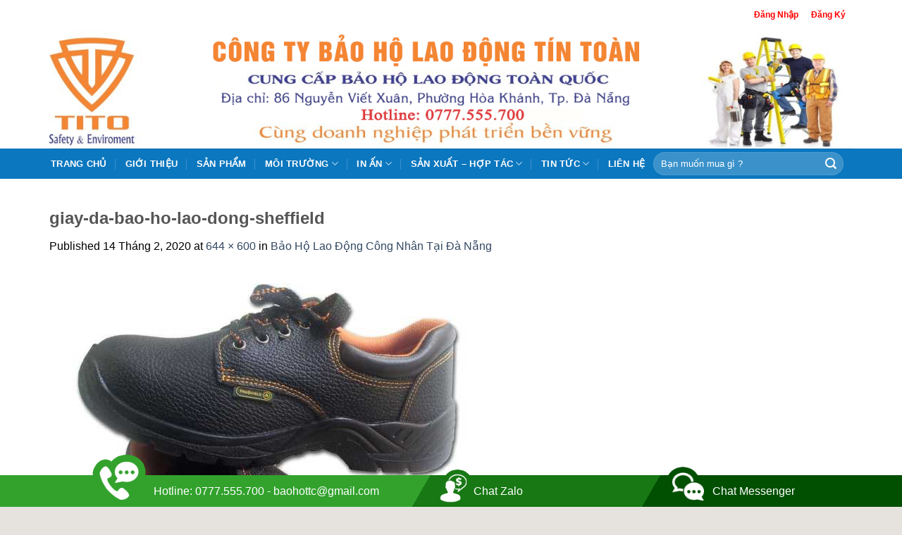

--- FILE ---
content_type: text/html; charset=UTF-8
request_url: https://baohovina.vn/bao-ho-lao-dong-cong-nhan-tai-da-nang/giay-da-bao-ho-lao-dong-sheffield/
body_size: 25469
content:

<!DOCTYPE html>
<html lang="vi" class="loading-site no-js">
<head>
	<meta charset="UTF-8" />
	<link rel="icon" href="/wp-content/uploads/2025/08/cropped-icon-lolol.jpg" type="image/x-icon">
	<link rel="apple-touch-icon" sizes="60x60" href="/wp-content/uploads/2025/08/apple-icon-60x60-1.png">
	<link rel="apple-touch-icon" sizes="76x76" href="/wp-content/uploads/2025/08/apple-icon-76x76-1.png">
	<link rel="apple-touch-icon" sizes="120x120" href="/wp-content/uploads/2025/08/apple-icon-120x120-1.png">
	<link rel="apple-touch-icon" sizes="180x180" href="/wp-content/uploads/2025/08/apple-icon-180x180-1.png">
	<link rel="icon" type="image/png" sizes="32x32" href="/wp-content/uploads/2025/08/favicon-32x32-1.png">
	<link rel="icon" type="image/png" sizes="96x96" href="/wp-content/uploads/2025/08/favicon-96x96-1.png">
	<link rel="manifest" href="/manifest.json">
	<meta name="msapplication-TileColor" content="#ffffff">
	<meta name="theme-color" content="#ffffff">
	<link rel="profile" href="http://gmpg.org/xfn/11" />
	<link rel="pingback" href="https://baohovina.vn/xmlrpc.php" />

	<script>(function(html){html.className = html.className.replace(/\bno-js\b/,'js')})(document.documentElement);</script>
<meta name='robots' content='index, follow, max-image-preview:large, max-snippet:-1, max-video-preview:-1' />
<meta name="viewport" content="width=device-width, initial-scale=1, maximum-scale=1" />
	<!-- This site is optimized with the Yoast SEO plugin v24.9 - https://yoast.com/wordpress/plugins/seo/ -->
	<title>giay-da-bao-ho-lao-dong-sheffield - Công Ty Bảo Hộ Lao Động Tín Toàn</title>
	<link rel="canonical" href="https://baohovina.vn/bao-ho-lao-dong-cong-nhan-tai-da-nang/giay-da-bao-ho-lao-dong-sheffield/" />
	<meta property="og:locale" content="vi_VN" />
	<meta property="og:type" content="article" />
	<meta property="og:title" content="giay-da-bao-ho-lao-dong-sheffield - Công Ty Bảo Hộ Lao Động Tín Toàn" />
	<meta property="og:url" content="https://baohovina.vn/bao-ho-lao-dong-cong-nhan-tai-da-nang/giay-da-bao-ho-lao-dong-sheffield/" />
	<meta property="og:site_name" content="Công Ty Bảo Hộ Lao Động Tín Toàn" />
	<meta property="article:modified_time" content="2021-08-12T20:54:53+00:00" />
	<meta property="og:image" content="https://baohovina.vn/bao-ho-lao-dong-cong-nhan-tai-da-nang/giay-da-bao-ho-lao-dong-sheffield" />
	<meta property="og:image:width" content="644" />
	<meta property="og:image:height" content="600" />
	<meta property="og:image:type" content="image/jpeg" />
	<meta name="twitter:card" content="summary_large_image" />
	<script type="application/ld+json" class="yoast-schema-graph">{"@context":"https://schema.org","@graph":[{"@type":"WebPage","@id":"https://baohovina.vn/bao-ho-lao-dong-cong-nhan-tai-da-nang/giay-da-bao-ho-lao-dong-sheffield/","url":"https://baohovina.vn/bao-ho-lao-dong-cong-nhan-tai-da-nang/giay-da-bao-ho-lao-dong-sheffield/","name":"giay-da-bao-ho-lao-dong-sheffield - Công Ty Bảo Hộ Lao Động Tín Toàn","isPartOf":{"@id":"https://baohovina.vn/#website"},"primaryImageOfPage":{"@id":"https://baohovina.vn/bao-ho-lao-dong-cong-nhan-tai-da-nang/giay-da-bao-ho-lao-dong-sheffield/#primaryimage"},"image":{"@id":"https://baohovina.vn/bao-ho-lao-dong-cong-nhan-tai-da-nang/giay-da-bao-ho-lao-dong-sheffield/#primaryimage"},"thumbnailUrl":"https://baohovina.vn/wp-content/uploads/2020/02/giay-da-bao-ho-lao-dong-sheffield.jpg","datePublished":"2020-02-14T09:43:00+00:00","dateModified":"2021-08-12T20:54:53+00:00","breadcrumb":{"@id":"https://baohovina.vn/bao-ho-lao-dong-cong-nhan-tai-da-nang/giay-da-bao-ho-lao-dong-sheffield/#breadcrumb"},"inLanguage":"vi","potentialAction":[{"@type":"ReadAction","target":["https://baohovina.vn/bao-ho-lao-dong-cong-nhan-tai-da-nang/giay-da-bao-ho-lao-dong-sheffield/"]}]},{"@type":"ImageObject","inLanguage":"vi","@id":"https://baohovina.vn/bao-ho-lao-dong-cong-nhan-tai-da-nang/giay-da-bao-ho-lao-dong-sheffield/#primaryimage","url":"https://baohovina.vn/wp-content/uploads/2020/02/giay-da-bao-ho-lao-dong-sheffield.jpg","contentUrl":"https://baohovina.vn/wp-content/uploads/2020/02/giay-da-bao-ho-lao-dong-sheffield.jpg","width":644,"height":600},{"@type":"BreadcrumbList","@id":"https://baohovina.vn/bao-ho-lao-dong-cong-nhan-tai-da-nang/giay-da-bao-ho-lao-dong-sheffield/#breadcrumb","itemListElement":[{"@type":"ListItem","position":1,"name":"Home","item":"https://baohovina.vn/"},{"@type":"ListItem","position":2,"name":"Bảo Hộ Lao Động Công Nhân Tại Đà Nẵng","item":"https://baohovina.vn/bao-ho-lao-dong-cong-nhan-tai-da-nang/"},{"@type":"ListItem","position":3,"name":"giay-da-bao-ho-lao-dong-sheffield"}]},{"@type":"WebSite","@id":"https://baohovina.vn/#website","url":"https://baohovina.vn/","name":"Công Ty Bảo Hộ Lao Động Tín Toàn","description":"Bảo Hộ Lao Động Đà Nẵng","potentialAction":[{"@type":"SearchAction","target":{"@type":"EntryPoint","urlTemplate":"https://baohovina.vn/?s={search_term_string}"},"query-input":{"@type":"PropertyValueSpecification","valueRequired":true,"valueName":"search_term_string"}}],"inLanguage":"vi"}]}</script>
	<!-- / Yoast SEO plugin. -->


<link rel='dns-prefetch' href='//cdn.jsdelivr.net' />
<link rel='dns-prefetch' href='//maxcdn.bootstrapcdn.com' />
<link rel='dns-prefetch' href='//use.fontawesome.com' />
<link rel='dns-prefetch' href='//fonts.googleapis.com' />
<link rel='prefetch' href='https://baohovina.vn/wp-content/themes/flatsome/assets/js/chunk.countup.js?ver=3.16.2' />
<link rel='prefetch' href='https://baohovina.vn/wp-content/themes/flatsome/assets/js/chunk.sticky-sidebar.js?ver=3.16.2' />
<link rel='prefetch' href='https://baohovina.vn/wp-content/themes/flatsome/assets/js/chunk.tooltips.js?ver=3.16.2' />
<link rel='prefetch' href='https://baohovina.vn/wp-content/themes/flatsome/assets/js/chunk.vendors-popups.js?ver=3.16.2' />
<link rel='prefetch' href='https://baohovina.vn/wp-content/themes/flatsome/assets/js/chunk.vendors-slider.js?ver=3.16.2' />
<link rel="alternate" type="application/rss+xml" title="Dòng thông tin Công Ty Bảo Hộ Lao Động Tín Toàn &raquo;" href="https://baohovina.vn/feed/" />
<link rel="alternate" type="application/rss+xml" title="Công Ty Bảo Hộ Lao Động Tín Toàn &raquo; Dòng bình luận" href="https://baohovina.vn/comments/feed/" />
<link rel="alternate" type="application/rss+xml" title="Công Ty Bảo Hộ Lao Động Tín Toàn &raquo; giay-da-bao-ho-lao-dong-sheffield Dòng bình luận" href="https://baohovina.vn/bao-ho-lao-dong-cong-nhan-tai-da-nang/giay-da-bao-ho-lao-dong-sheffield/#main/feed/" />
<script type="text/javascript">
/* <![CDATA[ */
window._wpemojiSettings = {"baseUrl":"https:\/\/s.w.org\/images\/core\/emoji\/15.0.3\/72x72\/","ext":".png","svgUrl":"https:\/\/s.w.org\/images\/core\/emoji\/15.0.3\/svg\/","svgExt":".svg","source":{"concatemoji":"https:\/\/baohovina.vn\/wp-includes\/js\/wp-emoji-release.min.js?ver=6.6.4"}};
/*! This file is auto-generated */
!function(i,n){var o,s,e;function c(e){try{var t={supportTests:e,timestamp:(new Date).valueOf()};sessionStorage.setItem(o,JSON.stringify(t))}catch(e){}}function p(e,t,n){e.clearRect(0,0,e.canvas.width,e.canvas.height),e.fillText(t,0,0);var t=new Uint32Array(e.getImageData(0,0,e.canvas.width,e.canvas.height).data),r=(e.clearRect(0,0,e.canvas.width,e.canvas.height),e.fillText(n,0,0),new Uint32Array(e.getImageData(0,0,e.canvas.width,e.canvas.height).data));return t.every(function(e,t){return e===r[t]})}function u(e,t,n){switch(t){case"flag":return n(e,"\ud83c\udff3\ufe0f\u200d\u26a7\ufe0f","\ud83c\udff3\ufe0f\u200b\u26a7\ufe0f")?!1:!n(e,"\ud83c\uddfa\ud83c\uddf3","\ud83c\uddfa\u200b\ud83c\uddf3")&&!n(e,"\ud83c\udff4\udb40\udc67\udb40\udc62\udb40\udc65\udb40\udc6e\udb40\udc67\udb40\udc7f","\ud83c\udff4\u200b\udb40\udc67\u200b\udb40\udc62\u200b\udb40\udc65\u200b\udb40\udc6e\u200b\udb40\udc67\u200b\udb40\udc7f");case"emoji":return!n(e,"\ud83d\udc26\u200d\u2b1b","\ud83d\udc26\u200b\u2b1b")}return!1}function f(e,t,n){var r="undefined"!=typeof WorkerGlobalScope&&self instanceof WorkerGlobalScope?new OffscreenCanvas(300,150):i.createElement("canvas"),a=r.getContext("2d",{willReadFrequently:!0}),o=(a.textBaseline="top",a.font="600 32px Arial",{});return e.forEach(function(e){o[e]=t(a,e,n)}),o}function t(e){var t=i.createElement("script");t.src=e,t.defer=!0,i.head.appendChild(t)}"undefined"!=typeof Promise&&(o="wpEmojiSettingsSupports",s=["flag","emoji"],n.supports={everything:!0,everythingExceptFlag:!0},e=new Promise(function(e){i.addEventListener("DOMContentLoaded",e,{once:!0})}),new Promise(function(t){var n=function(){try{var e=JSON.parse(sessionStorage.getItem(o));if("object"==typeof e&&"number"==typeof e.timestamp&&(new Date).valueOf()<e.timestamp+604800&&"object"==typeof e.supportTests)return e.supportTests}catch(e){}return null}();if(!n){if("undefined"!=typeof Worker&&"undefined"!=typeof OffscreenCanvas&&"undefined"!=typeof URL&&URL.createObjectURL&&"undefined"!=typeof Blob)try{var e="postMessage("+f.toString()+"("+[JSON.stringify(s),u.toString(),p.toString()].join(",")+"));",r=new Blob([e],{type:"text/javascript"}),a=new Worker(URL.createObjectURL(r),{name:"wpTestEmojiSupports"});return void(a.onmessage=function(e){c(n=e.data),a.terminate(),t(n)})}catch(e){}c(n=f(s,u,p))}t(n)}).then(function(e){for(var t in e)n.supports[t]=e[t],n.supports.everything=n.supports.everything&&n.supports[t],"flag"!==t&&(n.supports.everythingExceptFlag=n.supports.everythingExceptFlag&&n.supports[t]);n.supports.everythingExceptFlag=n.supports.everythingExceptFlag&&!n.supports.flag,n.DOMReady=!1,n.readyCallback=function(){n.DOMReady=!0}}).then(function(){return e}).then(function(){var e;n.supports.everything||(n.readyCallback(),(e=n.source||{}).concatemoji?t(e.concatemoji):e.wpemoji&&e.twemoji&&(t(e.twemoji),t(e.wpemoji)))}))}((window,document),window._wpemojiSettings);
/* ]]> */
</script>
<link rel='stylesheet' id='dashicons-css' href='https://baohovina.vn/wp-includes/css/dashicons.min.css?ver=6.6.4' type='text/css' media='all' />
<link rel='stylesheet' id='elusive-css' href='https://baohovina.vn/wp-content/plugins/menu-icons/vendor/codeinwp/icon-picker/css/types/elusive.min.css?ver=2.0' type='text/css' media='all' />
<link rel='stylesheet' id='menu-icon-font-awesome-css' href='https://baohovina.vn/wp-content/plugins/menu-icons/css/fontawesome/css/all.min.css?ver=5.15.4' type='text/css' media='all' />
<link rel='stylesheet' id='foundation-icons-css' href='https://baohovina.vn/wp-content/plugins/menu-icons/vendor/codeinwp/icon-picker/css/types/foundation-icons.min.css?ver=3.0' type='text/css' media='all' />
<link rel='stylesheet' id='genericons-css' href='https://baohovina.vn/wp-content/plugins/menu-icons/vendor/codeinwp/icon-picker/css/types/genericons.min.css?ver=3.4' type='text/css' media='all' />
<link rel='stylesheet' id='menu-icons-extra-css' href='https://baohovina.vn/wp-content/plugins/menu-icons/css/extra.min.css?ver=0.13.17' type='text/css' media='all' />
<style id='wp-emoji-styles-inline-css' type='text/css'>

	img.wp-smiley, img.emoji {
		display: inline !important;
		border: none !important;
		box-shadow: none !important;
		height: 1em !important;
		width: 1em !important;
		margin: 0 0.07em !important;
		vertical-align: -0.1em !important;
		background: none !important;
		padding: 0 !important;
	}
</style>
<style id='wp-block-library-inline-css' type='text/css'>
:root{--wp-admin-theme-color:#007cba;--wp-admin-theme-color--rgb:0,124,186;--wp-admin-theme-color-darker-10:#006ba1;--wp-admin-theme-color-darker-10--rgb:0,107,161;--wp-admin-theme-color-darker-20:#005a87;--wp-admin-theme-color-darker-20--rgb:0,90,135;--wp-admin-border-width-focus:2px;--wp-block-synced-color:#7a00df;--wp-block-synced-color--rgb:122,0,223;--wp-bound-block-color:var(--wp-block-synced-color)}@media (min-resolution:192dpi){:root{--wp-admin-border-width-focus:1.5px}}.wp-element-button{cursor:pointer}:root{--wp--preset--font-size--normal:16px;--wp--preset--font-size--huge:42px}:root .has-very-light-gray-background-color{background-color:#eee}:root .has-very-dark-gray-background-color{background-color:#313131}:root .has-very-light-gray-color{color:#eee}:root .has-very-dark-gray-color{color:#313131}:root .has-vivid-green-cyan-to-vivid-cyan-blue-gradient-background{background:linear-gradient(135deg,#00d084,#0693e3)}:root .has-purple-crush-gradient-background{background:linear-gradient(135deg,#34e2e4,#4721fb 50%,#ab1dfe)}:root .has-hazy-dawn-gradient-background{background:linear-gradient(135deg,#faaca8,#dad0ec)}:root .has-subdued-olive-gradient-background{background:linear-gradient(135deg,#fafae1,#67a671)}:root .has-atomic-cream-gradient-background{background:linear-gradient(135deg,#fdd79a,#004a59)}:root .has-nightshade-gradient-background{background:linear-gradient(135deg,#330968,#31cdcf)}:root .has-midnight-gradient-background{background:linear-gradient(135deg,#020381,#2874fc)}.has-regular-font-size{font-size:1em}.has-larger-font-size{font-size:2.625em}.has-normal-font-size{font-size:var(--wp--preset--font-size--normal)}.has-huge-font-size{font-size:var(--wp--preset--font-size--huge)}.has-text-align-center{text-align:center}.has-text-align-left{text-align:left}.has-text-align-right{text-align:right}#end-resizable-editor-section{display:none}.aligncenter{clear:both}.items-justified-left{justify-content:flex-start}.items-justified-center{justify-content:center}.items-justified-right{justify-content:flex-end}.items-justified-space-between{justify-content:space-between}.screen-reader-text{border:0;clip:rect(1px,1px,1px,1px);clip-path:inset(50%);height:1px;margin:-1px;overflow:hidden;padding:0;position:absolute;width:1px;word-wrap:normal!important}.screen-reader-text:focus{background-color:#ddd;clip:auto!important;clip-path:none;color:#444;display:block;font-size:1em;height:auto;left:5px;line-height:normal;padding:15px 23px 14px;text-decoration:none;top:5px;width:auto;z-index:100000}html :where(.has-border-color){border-style:solid}html :where([style*=border-top-color]){border-top-style:solid}html :where([style*=border-right-color]){border-right-style:solid}html :where([style*=border-bottom-color]){border-bottom-style:solid}html :where([style*=border-left-color]){border-left-style:solid}html :where([style*=border-width]){border-style:solid}html :where([style*=border-top-width]){border-top-style:solid}html :where([style*=border-right-width]){border-right-style:solid}html :where([style*=border-bottom-width]){border-bottom-style:solid}html :where([style*=border-left-width]){border-left-style:solid}html :where(img[class*=wp-image-]){height:auto;max-width:100%}:where(figure){margin:0 0 1em}html :where(.is-position-sticky){--wp-admin--admin-bar--position-offset:var(--wp-admin--admin-bar--height,0px)}@media screen and (max-width:600px){html :where(.is-position-sticky){--wp-admin--admin-bar--position-offset:0px}}
</style>
<style id='font-awesome-svg-styles-default-inline-css' type='text/css'>
.svg-inline--fa {
  display: inline-block;
  height: 1em;
  overflow: visible;
  vertical-align: -.125em;
}
</style>
<link rel='stylesheet' id='font-awesome-svg-styles-css' href='https://baohovina.vn/wp-content/uploads/font-awesome/v6.5.1/css/svg-with-js.css' type='text/css' media='all' />
<style id='font-awesome-svg-styles-inline-css' type='text/css'>
   .wp-block-font-awesome-icon svg::before,
   .wp-rich-text-font-awesome-icon svg::before {content: unset;}
</style>
<style id='classic-theme-styles-inline-css' type='text/css'>
/*! This file is auto-generated */
.wp-block-button__link{color:#fff;background-color:#32373c;border-radius:9999px;box-shadow:none;text-decoration:none;padding:calc(.667em + 2px) calc(1.333em + 2px);font-size:1.125em}.wp-block-file__button{background:#32373c;color:#fff;text-decoration:none}
</style>
<link rel='stylesheet' id='contact-form-7-css' href='https://baohovina.vn/wp-content/plugins/contact-form-7/includes/css/styles.css?ver=6.0.6' type='text/css' media='all' />
<link rel='stylesheet' id='kk-star-ratings-css' href='https://baohovina.vn/wp-content/plugins/kk-star-ratings/src/core/public/css/kk-star-ratings.min.css?ver=5.4.10.2' type='text/css' media='all' />
<style id='woocommerce-inline-inline-css' type='text/css'>
.woocommerce form .form-row .required { visibility: visible; }
</style>
<link rel='stylesheet' id='brands-styles-css' href='https://baohovina.vn/wp-content/plugins/woocommerce/assets/css/brands.css?ver=9.8.6' type='text/css' media='all' />
<link rel='stylesheet' id='flatsome-ionicons-css' href='//maxcdn.bootstrapcdn.com/font-awesome/4.7.0/css/font-awesome.min.css?ver=6.6.4' type='text/css' media='all' />
<link rel='stylesheet' id='font-awesome-official-css' href='https://use.fontawesome.com/releases/v6.5.1/css/all.css' type='text/css' media='all' integrity="sha384-t1nt8BQoYMLFN5p42tRAtuAAFQaCQODekUVeKKZrEnEyp4H2R0RHFz0KWpmj7i8g" crossorigin="anonymous" />
<link rel='stylesheet' id='flatsome-main-css' href='https://baohovina.vn/wp-content/themes/flatsome/assets/css/flatsome.css?ver=3.16.2' type='text/css' media='all' />
<style id='flatsome-main-inline-css' type='text/css'>
@font-face {
				font-family: "fl-icons";
				font-display: block;
				src: url(https://baohovina.vn/wp-content/themes/flatsome/assets/css/icons/fl-icons.eot?v=3.16.2);
				src:
					url(https://baohovina.vn/wp-content/themes/flatsome/assets/css/icons/fl-icons.eot#iefix?v=3.16.2) format("embedded-opentype"),
					url(https://baohovina.vn/wp-content/themes/flatsome/assets/css/icons/fl-icons.woff2?v=3.16.2) format("woff2"),
					url(https://baohovina.vn/wp-content/themes/flatsome/assets/css/icons/fl-icons.ttf?v=3.16.2) format("truetype"),
					url(https://baohovina.vn/wp-content/themes/flatsome/assets/css/icons/fl-icons.woff?v=3.16.2) format("woff"),
					url(https://baohovina.vn/wp-content/themes/flatsome/assets/css/icons/fl-icons.svg?v=3.16.2#fl-icons) format("svg");
			}
</style>
<link rel='stylesheet' id='flatsome-shop-css' href='https://baohovina.vn/wp-content/themes/flatsome/assets/css/flatsome-shop.css?ver=3.16.2' type='text/css' media='all' />
<link rel='stylesheet' id='flatsome-style-css' href='https://baohovina.vn/wp-content/themes/web-khoi-nghiep/style.css?ver=3.4.3' type='text/css' media='all' />
<link rel='stylesheet' id='flatsome-googlefonts-css' href='//fonts.googleapis.com/css?family=Helvetica%2CArial%2Csans-serif%3Aregular%2C700%2Cregular%2C700%2Cdefault&#038;display=swap&#038;ver=3.9' type='text/css' media='all' />
<link rel='stylesheet' id='font-awesome-official-v4shim-css' href='https://use.fontawesome.com/releases/v6.5.1/css/v4-shims.css' type='text/css' media='all' integrity="sha384-5Jfdy0XO8+vjCRofsSnGmxGSYjLfsjjTOABKxVr8BkfvlaAm14bIJc7Jcjfq/xQI" crossorigin="anonymous" />
<script type="text/javascript" src="https://baohovina.vn/wp-includes/js/jquery/jquery.min.js?ver=3.7.1" id="jquery-core-js"></script>
<script type="text/javascript" src="https://baohovina.vn/wp-includes/js/jquery/jquery-migrate.min.js?ver=3.4.1" id="jquery-migrate-js"></script>
<script type="text/javascript" src="https://baohovina.vn/wp-content/plugins/woocommerce/assets/js/jquery-blockui/jquery.blockUI.min.js?ver=2.7.0-wc.9.8.6" id="jquery-blockui-js" defer="defer" data-wp-strategy="defer"></script>
<script type="text/javascript" id="wc-add-to-cart-js-extra">
/* <![CDATA[ */
var wc_add_to_cart_params = {"ajax_url":"\/wp-admin\/admin-ajax.php","wc_ajax_url":"\/?wc-ajax=%%endpoint%%","i18n_view_cart":"Xem gi\u1ecf h\u00e0ng","cart_url":"https:\/\/baohovina.vn\/gio-hang\/","is_cart":"","cart_redirect_after_add":"no"};
/* ]]> */
</script>
<script type="text/javascript" src="https://baohovina.vn/wp-content/plugins/woocommerce/assets/js/frontend/add-to-cart.min.js?ver=9.8.6" id="wc-add-to-cart-js" defer="defer" data-wp-strategy="defer"></script>
<script type="text/javascript" src="https://baohovina.vn/wp-content/plugins/woocommerce/assets/js/js-cookie/js.cookie.min.js?ver=2.1.4-wc.9.8.6" id="js-cookie-js" defer="defer" data-wp-strategy="defer"></script>
<script type="text/javascript" id="woocommerce-js-extra">
/* <![CDATA[ */
var woocommerce_params = {"ajax_url":"\/wp-admin\/admin-ajax.php","wc_ajax_url":"\/?wc-ajax=%%endpoint%%","i18n_password_show":"Hi\u1ec3n th\u1ecb m\u1eadt kh\u1ea9u","i18n_password_hide":"\u1ea8n m\u1eadt kh\u1ea9u"};
/* ]]> */
</script>
<script type="text/javascript" src="https://baohovina.vn/wp-content/plugins/woocommerce/assets/js/frontend/woocommerce.min.js?ver=9.8.6" id="woocommerce-js" defer="defer" data-wp-strategy="defer"></script>
<link rel="https://api.w.org/" href="https://baohovina.vn/wp-json/" /><link rel="alternate" title="JSON" type="application/json" href="https://baohovina.vn/wp-json/wp/v2/media/2110" /><link rel="EditURI" type="application/rsd+xml" title="RSD" href="https://baohovina.vn/xmlrpc.php?rsd" />
<meta name="generator" content="WordPress 6.6.4" />
<meta name="generator" content="WooCommerce 9.8.6" />
<link rel='shortlink' href='https://baohovina.vn/?p=2110' />
<link rel="alternate" title="oNhúng (JSON)" type="application/json+oembed" href="https://baohovina.vn/wp-json/oembed/1.0/embed?url=https%3A%2F%2Fbaohovina.vn%2Fbao-ho-lao-dong-cong-nhan-tai-da-nang%2Fgiay-da-bao-ho-lao-dong-sheffield%2F%23main" />
<link rel="alternate" title="oNhúng (XML)" type="text/xml+oembed" href="https://baohovina.vn/wp-json/oembed/1.0/embed?url=https%3A%2F%2Fbaohovina.vn%2Fbao-ho-lao-dong-cong-nhan-tai-da-nang%2Fgiay-da-bao-ho-lao-dong-sheffield%2F%23main&#038;format=xml" />
   <link rel="stylesheet" href="https://baohovina.vn/wp-content/plugins/contact-fixed/style.css" />
<div class="cf_sp">
<span class="cf_hotline"><span class="cf_ico"><img src="https://baohovina.vn/wp-content/plugins/contact-fixed/img/bottom_support_ico_phone.png" scale="0"></span><span class="txt"><a href="tel: 0777.555.700 - baohottc@gmail.com">Hotline: 0777.555.700 - baohottc@gmail.com</a></span></span>
<span class="cf_support"><span class="cf_ico"><img src="https://baohovina.vn/wp-content/plugins/contact-fixed/img/bottom_support_ico_guidepayment.png" scale="0"></span><span class="txt"><a href="https://zalo.me/0777555700">Chat Zalo</a></span></span>
<span class="cf_advisory"><span class="cf_ico"><img src="https://baohovina.vn/wp-content/plugins/contact-fixed/img/bottom_support_ico_advisoryonline.png" scale="0"></span><span class="txt"><a href="https://www.facebook.com/messages/t/249041525620153">Chat Messenger</a></span></span>
</div>

<div class="cf_mobi">
    <ul>
   <li>
      <a id="goidien" href="tel:0777.555.700">
      <img src="https://baohovina.vn/wp-content/plugins/contact-fixed/img/icon-phone2.png" scale="0">
      <br>
      <span>Gọi điện</span>
      </a>
   </li>
   <li>
      <a id="nhantin" href="SMS:0777.555.700">
      <img src="https://baohovina.vn/wp-content/plugins/contact-fixed/img/icon-sms2.png" scale="0">
      <br>
      <span>Nhắn tin</span>
      </a>
   </li>
   <li>
      <a id="chatzalo" href="https://zalo.me/0777.555.700">
      <img src="https://baohovina.vn/wp-content/plugins/contact-fixed/img/icon-zalo2.png" scale="0">
      <br>
      <span>Chat zalo</span>
      </a>
   </li>
   <li>
      <a id="chatfb" href="https://www.facebook.com/messages/t/249041525620153">
      <img src="https://baohovina.vn/wp-content/plugins/contact-fixed/img/icon-mesenger2.png" scale="0">
      <br>
      <span>Facebook</span>
      </a>
   </li>
</ul>
</div>
<style>.bg{opacity: 0; transition: opacity 1s; -webkit-transition: opacity 1s;} .bg-loaded{opacity: 1;}</style><meta name="google-site-verification" content="SwH4td1ABUCZd3PRRAks9R8B94x4QJkee9ReIQq7hNg" />

<meta name="google-site-verification" content="uUyBsARFQUU8Bkop8SsmU336aewR8NsAx6l3PbiRE8A" />

<meta name="google-site-verification" content="dDTTMUsdpfsiBfmGJUc6JqU6KIwJMvc0OnRJeey07bk" />

<meta property="og:image" content="/wp-content/uploads/2020/02/slider-img3.png">

<meta name="google-site-verification" content="FKT_zSvzJNcu3wJ8fUr7vaB_Jx0-F45qB9G4xj0Fwhg" />

<meta name="google-site-verification" content="JghwGHwpYmwZOiwb3mxs7JXNQAnvVouLcEtbWUT3KA0" />

<meta name="google-site-verification" content="t75XxxNpiFBzgaJSPabafrSyuLprseymdWfSRt4GNuc" />

<meta name="google-site-verification" content="yzElqwxhoPk9R05fKYAmpEAym0qrZXPHT2JPfSPKkrY" />	<noscript><style>.woocommerce-product-gallery{ opacity: 1 !important; }</style></noscript>
	<link rel="icon" href="https://baohovina.vn/wp-content/uploads/2025/08/cropped-icon-lolol-32x32.jpg" sizes="32x32" />
<link rel="icon" href="https://baohovina.vn/wp-content/uploads/2025/08/cropped-icon-lolol-192x192.jpg" sizes="192x192" />
<link rel="apple-touch-icon" href="https://baohovina.vn/wp-content/uploads/2025/08/cropped-icon-lolol-180x180.jpg" />
<meta name="msapplication-TileImage" content="https://baohovina.vn/wp-content/uploads/2025/08/cropped-icon-lolol-270x270.jpg" />
<style id="custom-css" type="text/css">:root {--primary-color: #60B301;}html{background-color:#E6E2DE!important;}.container-width, .full-width .ubermenu-nav, .container, .row{max-width: 1170px}.row.row-collapse{max-width: 1140px}.row.row-small{max-width: 1162.5px}.row.row-large{max-width: 1200px}.header-main{height: 127px}#logo img{max-height: 127px}#logo{width:256px;}.header-bottom{min-height: 43px}.header-top{min-height: 41px}.transparent .header-main{height: 265px}.transparent #logo img{max-height: 265px}.has-transparent + .page-title:first-of-type,.has-transparent + #main > .page-title,.has-transparent + #main > div > .page-title,.has-transparent + #main .page-header-wrapper:first-of-type .page-title{padding-top: 345px;}.header.show-on-scroll,.stuck .header-main{height:70px!important}.stuck #logo img{max-height: 70px!important}.search-form{ width: 100%;}.header-bg-color {background-color: rgba(255,255,255,0)}.header-bottom {background-color: #334862}.header-main .nav > li > a{line-height: 16px }.header-bottom-nav > li > a{line-height: 23px }@media (max-width: 549px) {.header-main{height: 70px}#logo img{max-height: 70px}}.header-top{background-color:#334862!important;}/* Color */.accordion-title.active, .has-icon-bg .icon .icon-inner,.logo a, .primary.is-underline, .primary.is-link, .badge-outline .badge-inner, .nav-outline > li.active> a,.nav-outline >li.active > a, .cart-icon strong,[data-color='primary'], .is-outline.primary{color: #60B301;}/* Color !important */[data-text-color="primary"]{color: #60B301!important;}/* Background Color */[data-text-bg="primary"]{background-color: #60B301;}/* Background */.scroll-to-bullets a,.featured-title, .label-new.menu-item > a:after, .nav-pagination > li > .current,.nav-pagination > li > span:hover,.nav-pagination > li > a:hover,.has-hover:hover .badge-outline .badge-inner,button[type="submit"], .button.wc-forward:not(.checkout):not(.checkout-button), .button.submit-button, .button.primary:not(.is-outline),.featured-table .title,.is-outline:hover, .has-icon:hover .icon-label,.nav-dropdown-bold .nav-column li > a:hover, .nav-dropdown.nav-dropdown-bold > li > a:hover, .nav-dropdown-bold.dark .nav-column li > a:hover, .nav-dropdown.nav-dropdown-bold.dark > li > a:hover, .header-vertical-menu__opener ,.is-outline:hover, .tagcloud a:hover,.grid-tools a, input[type='submit']:not(.is-form), .box-badge:hover .box-text, input.button.alt,.nav-box > li > a:hover,.nav-box > li.active > a,.nav-pills > li.active > a ,.current-dropdown .cart-icon strong, .cart-icon:hover strong, .nav-line-bottom > li > a:before, .nav-line-grow > li > a:before, .nav-line > li > a:before,.banner, .header-top, .slider-nav-circle .flickity-prev-next-button:hover svg, .slider-nav-circle .flickity-prev-next-button:hover .arrow, .primary.is-outline:hover, .button.primary:not(.is-outline), input[type='submit'].primary, input[type='submit'].primary, input[type='reset'].button, input[type='button'].primary, .badge-inner{background-color: #60B301;}/* Border */.nav-vertical.nav-tabs > li.active > a,.scroll-to-bullets a.active,.nav-pagination > li > .current,.nav-pagination > li > span:hover,.nav-pagination > li > a:hover,.has-hover:hover .badge-outline .badge-inner,.accordion-title.active,.featured-table,.is-outline:hover, .tagcloud a:hover,blockquote, .has-border, .cart-icon strong:after,.cart-icon strong,.blockUI:before, .processing:before,.loading-spin, .slider-nav-circle .flickity-prev-next-button:hover svg, .slider-nav-circle .flickity-prev-next-button:hover .arrow, .primary.is-outline:hover{border-color: #60B301}.nav-tabs > li.active > a{border-top-color: #60B301}.widget_shopping_cart_content .blockUI.blockOverlay:before { border-left-color: #60B301 }.woocommerce-checkout-review-order .blockUI.blockOverlay:before { border-left-color: #60B301 }/* Fill */.slider .flickity-prev-next-button:hover svg,.slider .flickity-prev-next-button:hover .arrow{fill: #60B301;}/* Focus */.primary:focus-visible, .submit-button:focus-visible, button[type="submit"]:focus-visible { outline-color: #60B301!important; }/* Background Color */[data-icon-label]:after, .secondary.is-underline:hover,.secondary.is-outline:hover,.icon-label,.button.secondary:not(.is-outline),.button.alt:not(.is-outline), .badge-inner.on-sale, .button.checkout, .single_add_to_cart_button, .current .breadcrumb-step{ background-color:#E67E22; }[data-text-bg="secondary"]{background-color: #E67E22;}/* Color */.secondary.is-underline,.secondary.is-link, .secondary.is-outline,.stars a.active, .star-rating:before, .woocommerce-page .star-rating:before,.star-rating span:before, .color-secondary{color: #E67E22}/* Color !important */[data-text-color="secondary"]{color: #E67E22!important;}/* Border */.secondary.is-outline:hover{border-color:#E67E22}/* Focus */.secondary:focus-visible, .alt:focus-visible { outline-color: #E67E22!important; }.alert.is-underline:hover,.alert.is-outline:hover,.alert{background-color: #f71111}.alert.is-link, .alert.is-outline, .color-alert{color: #f71111;}/* Color !important */[data-text-color="alert"]{color: #f71111!important;}/* Background Color */[data-text-bg="alert"]{background-color: #f71111;}body{color: #000000}@media screen and (max-width: 549px){body{font-size: 100%;}}body{font-family: Helvetica,Arial,sans-serif;}body {font-weight: 400;font-style: normal;}.nav > li > a {font-family: Helvetica,Arial,sans-serif;}.mobile-sidebar-levels-2 .nav > li > ul > li > a {font-family: Helvetica,Arial,sans-serif;}.nav > li > a,.mobile-sidebar-levels-2 .nav > li > ul > li > a {font-weight: 700;font-style: normal;}h1,h2,h3,h4,h5,h6,.heading-font, .off-canvas-center .nav-sidebar.nav-vertical > li > a{font-family: Helvetica,Arial,sans-serif;}h1,h2,h3,h4,h5,h6,.heading-font,.banner h1,.banner h2 {font-weight: 700;font-style: normal;}.alt-font{font-family: Helvetica,Arial,sans-serif;}.header:not(.transparent) .header-nav-main.nav > li > a {color: #ffffff;}.header:not(.transparent) .header-nav-main.nav > li > a:hover,.header:not(.transparent) .header-nav-main.nav > li.active > a,.header:not(.transparent) .header-nav-main.nav > li.current > a,.header:not(.transparent) .header-nav-main.nav > li > a.active,.header:not(.transparent) .header-nav-main.nav > li > a.current{color: #8a7e7c;}.header-nav-main.nav-line-bottom > li > a:before,.header-nav-main.nav-line-grow > li > a:before,.header-nav-main.nav-line > li > a:before,.header-nav-main.nav-box > li > a:hover,.header-nav-main.nav-box > li.active > a,.header-nav-main.nav-pills > li > a:hover,.header-nav-main.nav-pills > li.active > a{color:#FFF!important;background-color: #8a7e7c;}.header:not(.transparent) .header-bottom-nav.nav > li > a{color: #FFFFFF;}.has-equal-box-heights .box-image {padding-top: 100%;}@media screen and (min-width: 550px){.products .box-vertical .box-image{min-width: 300px!important;width: 300px!important;}}.footer-1{background-color: #FFFFFF}.page-title-small + main .product-container > .row{padding-top:0;}.nav-vertical-fly-out > li + li {border-top-width: 1px; border-top-style: solid;}/* Custom CSS */.devvn_buy_now{max-width:100% !important;width:100% !important;}span.onsale{}/*************** ADD CUSTOM CSS HERE. ***************/@media (max-width: 1023px){.full-medium{width: 100% !important; flex-basis: 100% !important;}}@media(min-width: 1025px){}.product-title{min-height: 40px;}.product-title a{color: #5c4439;font-weight: bold;text-align: center !important;}ul.nav-right .cart-item .cart-price .woocommerce-Price-amount{color: white;}ul.nav-right .cart-item i.icon-shopping-cart{color: white;}.header-bottom-nav li{padding: 0px 2px;}.flex-right ul li{padding: 0px 10px !important;}.flex-right ul li a{text-transform: initial !important;font-size: 12px;}/*Màu sắc button*/.social-button, .social-icons .button.icon:not(.is-outline), .social-icons .button.icon:hover {background-color: currentColor !important;border-color: currentColor !important;}.button.facebook,.button.facebook:not(.is-outline), .button.facebook:hover {color: #fff;background-color: #446084;border-color: #446084;}.button.twitter,.button.twitter:not(.is-outline), .button.twitter:hover {color: white ; background-color : #2478ba;border-color: #2478ba ;}.button.email,.button.email:not(.is-outline), .button.email:hover {color: #fff;background-color: black ;border-color: black ;}.button.pinterest,.button.pinterest:not(.is-outline), .button.pinterest:hover {color: #fff !important;background-color: #cb2320;border-color: #cb2320;}.button.google-plus,.button.google-plus:not(.is-outline), .button.google-plus:hover {color: #fff ;background-color: #dd4e31 ;border-color: #dd4e31 ;}.button.linkedin,.button.linkedin:not(.is-outline), .button.linkedin:hover {color: #fff ;background-color: #0072b7 ;border-color: #0072b7 ;}.single-date{border-bottom: 1px dashed #ededed;}h1.entry-title{font-size: 24px ;}/*Kết thúc màu sắc*/footer.entry-meta {border-top: none !important;border-bottom: 1px dashed #ececec !important;}.entry-content img{width: auto !important}.duong-line {background: rgba(0,0,0,0) url(images/line.png) repeat scroll 0 0;height: 12px;margin-top: 5px;overflow: hidden;}.related-post h7{font-weight: bold;font-size: 18px;float: left;margin: -8px 20px 0 0;}.home #main{background: #F1F1F1 !important;}.price-wrapper span.amount{color: #f23534 !important}.box-text-products{text-align: center;}.woocommerce-breadcrumb {font-size: 13px;}.widget_shopping_cart ul li.mini_cart_item{padding-right: 20px !important;padding-left: 60px !important;}.widget_shopping_cart ul li.mini_cart_item a{font-size: 12px !important}.price_slider_amount .price_label{font-size: 12px}.grid-tools a{background: #F36F36 !important}h1.product-title{font-weight: 500 !important}.header-block-block-1 .col{padding-bottom: 0px !important;}[data-icon-label]:after, .secondary.is-underline:hover, .secondary.is-outline:hover, .icon-label, .button.secondary:not(.is-outline), .button.alt:not(.is-outline), .badge-inner.on-sale, .button.checkout, .single_add_to_cart_button {background-color: #60B301 ;}.product_list_widget .woocommerce-Price-amount{color: #60b301 !important;}.price_slider_amount .button{background: #F36F36 !important}.div-anh .col-inner{border: 7px solid white;}/*chữ khuyến mãi nghiêng*/.badge-container { top:-30px; left:5px; padding:5px;}.badge-container:empty{ display:none;}.badge-frame .badge-inner, .badge-outline .badge-inner{font-size: 13px !important;border:none !important;}span.onsale{color: #ffffff !important}.badge-inner{background-color:#E67E22 !important;;text-transform: uppercase !important;line-height: 1.3 !important;}.section-dau{padding-top: 5px !important;}.class-danh-muc,.class-banner{padding: 0px !important}#main #content,#main ,.page-title{padding-bottom: 10px;background: #fff;}.blog-archive .large-9{background: white;padding-top: 20px;}.section .box-text,.shop-container .box-text{border-radius: 0px 0px 7px 7px;background: white;}#wide-nav > .flex-row > .flex-left{min-width: 273px !important}.header-button .header-cart-link{background: #60b301 !important}.row-giao-hang .flickity-viewport,.row-giao-hang .slider-wrapper{border-radius: 14px;}#mega_main_menu.direction-horizontal > .menu_holder > .menu_inner > ul > li > .item_link:before, #mega_main_menu.direction-horizontal > .menu_holder > .menu_inner > .nav_logo:before, #mega_main_menu.direction-horizontal > .menu_holder > .menu_inner > ul > li.nav_search_box:before{background-image: none !important}#mega_main_menu > .menu_holder > .menu_inner > ul > li{display: block !important;}#mega_main_menu_ul{background: white !important;}#mega_main_menu_ul li a{text-transform: uppercase !important;}.tieude-khung p{text-align: center;margin-bottom: 0px;padding: 10px 0px;background: #e67e22;color: white;font-weight: bold;}#mega-menu-wrap{background:#8a7e7c!important;}.box-first{margin-bottom: 0px !important;padding-bottom: 0px;}.box-first .icon-box{padding: 5px;}.box-first h3{font-size: 17px;margin-bottom: 0px;}.title-danh-muc p{margin-bottom: 0px;}.title-danh-muc{text-align: center;}.product-main .content-row{background: white !important;padding-top: 20px;}.category-page-row{background: white !important;}.post-sidebar {padding-top: 20px !important;background:white !important;}.blog-single .large-9{background: white !important;padding-top: 20px !important;}.page-wrapper .row-main{padding-top: 20px;background: white !important;}.header-nav li.current-menu-item a{ color: #0b77bf!important;background: white;padding: 10px 10px;}.row .col.post-item .box-text{height: 170px !important;}.form_dangky input[type="text"]{border: 1px solid #ed1c24 !important;}.section_tuvan .section-title-center b{border-bottom:2px solid #ffffff !important;}p.category.uppercase.is-smaller.no-text-overflow.product-cat.op-7 {display: none;}.is-divider.small {display: none;}span.widget-title {background: #00a362;width: 100%;display: block;color: #fff;padding: 10px 0px 10px 10px;margin-bottom:0px;}.header-bottom {background-color: #334862;}.header.show-on-scroll, .stuck .header-main {height: 70px!important; }.header-nav.nav-line-bottom > li > a:before, .header-nav.nav-line-grow > li > a:before, .header-nav.nav-line > li > a:before, .header-nav.nav-box > li > a:hover, .header-nav.nav-box > li.active > a, .header-nav.nav-pills > li > a:hover, .header-nav.nav-pills > li.active > a {color: #0b77bf!important;background-color: #ffffff;}.header-bottom {background-color: #0b77bf;}.header-top {background: #fff !important;}.header:not(.transparent) .header-nav.nav > li > a {color: #FFF;}.section-title-center span {color: #0b77bf;padding: 0 10px;border-radius: 10px;}.section-title b {opacity: 0.5;background-color: #fff;}.section-title-normal span {margin-right: 0px;border-bottom: 1px solid #00a362;display: inline;line-height: 35px;color: #fff;font-size: 17px;padding: 0px 10px;background-color: #00a362;position: relative;margin-bottom: 0;}.section-title-normal {background-image: linear-gradient(to bottom, #ece9e9 , #ffffff);border-bottom: 1px solid rgba(0, 163, 98, 0.82);}.widgettitle {background: #1e8738;width: 100%;display: block;color: #fff;padding: 10px 0px 10px 10px;margin-bottom: 0px;text-transform: uppercase;font-size: 1em;font-weight: 600;}.nav-dropdown-default .nav-column li>a, .nav-dropdown.nav-dropdown-default>li>a {text-transform: capitalize;color: #0b77bf; }.rpwwt-widget ul li {margin: 0 0 1em;}ul.menu>li, .widget>ul>li {list-style: none;margin-bottom: .3em;text-align: left;margin: 0;border: 1px solid #ececec;background: #f7f7f7;}ul.menu>li:hover {background: #e6e6e6c7; }ul.menu>li>a {color: #0089e1;padding: 10px 20px 10px 14px;font-size: 12px;font-weight: 700;}ul.menu>li ul, .widget>ul>li ul{box-shadow: 0 1px 0 #ddd, 0 2px 0 #FFF;margin: 0; padding-left: 30px;width: 100%;}h3.section-title.section-title-center:after {position: absolute;left: 0;bottom: -45px;width: 100%;height: 3.625rem;content: "";background: url(https://thangmaythaibinhatp.esy.es/wp-content/uploads/2019/09/line.png) center bottom no-repeat;background-size: 32%;}.nav-dropdown.nav-dropdown-default>li>a:hover {color: red;}.entry-image.relative {display: none;}#mega_menu>li>a {color: #fff;}#mega_menu {background: none;}#mega_menu>li {background: #000000bf;}#mega_menu a:hover {background: #000;}ul.sub-menu>li>a {color: #000;}ul.sub-menu>li>a:hover {color: #eb5717;}p.lmht {border-bottom: 2px solid red;padding-bottom: 15px;margin-left: 46px;}span.title-show-cats {background: none;}p.loll {border-left: 24px solid #1e73be;padding-left: 10px;}p.lolll {border-left: 24px solid #8224e3;padding-left: 10px;}p.lollll {border-left: 24px solid #cc8e00;padding-left: 10px;}p.lolllll {border-left: 24px solid #dd3333;padding-left: 10px;}p.lmnb {font-weight: 700;font-size: 14px;}#mega-menu-title {background: #1d71ab;}ul#mega_menu>li>ul>li {background: #000000bf;}ul#mega_menu>li>ul>li>a {color: #fff;}.header-main {height: 170px!important;}ul.nav-dropdown.nav-dropdown-default {width: max-content;}.name.product-title>a {text-overflow: ellipsis;overflow: hidden;-webkit-box-orient: vertical;-webkit-line-clamp: 2;}[data-show="hide-for-small"], .hide-for-small {display: unset !important;}b, strong {font-weight: 700;}.nav-dropdown .menu-item-has-children>a, .nav-dropdown .title>a, .nav-dropdown .nav-dropdown-col>a {text-transform: uppercase;font-size: 16px;font-weight: bolder;color: #000;}.nav-dropdown {position: absolute;min-width: max-content;}ul.nav-column.nav-dropdown-default>li:hover {background: #ffe19e;}ul.nav-dropdown.nav-dropdown-default>li>a:hover {background: #eeeeee;}ul.nav-dropdown.nav-dropdown-default>li>ul { display: none;position: absolute;left: 100%;width: 250px;background-color: #eee;padding: 5px 20px;}ul.nav-dropdown.nav-dropdown-default>li {display: -webkit-box;max-width: 325px;min-width: max-content;}ul.nav-dropdown.nav-dropdown-default>li>ul {display: none;position: absolute;left: 100%;width: auto;background-color: #eee;padding: 0px;}ul.nav-dropdown.nav-dropdown-default>li:hover> ul.nav-column.nav-dropdown-default {display: block !important;}.nav-dropdown-default {padding: 0px;}ul.nav-dropdown.nav-dropdown-default>li>a {display: block;width: 100%;min-width: 400px;}.nav-dropdown-default .nav-column li>a, .nav-dropdown.nav-dropdown-default>li>a {font-weight: 300;border-bottom: 0px;}ul.nav-dropdown.nav-dropdown-default>li:hover {background: #efefef;}ul.nav-dropdown.nav-dropdown-default>li:hover a {color: red;}ul#menu-danh-muc-san-pham {background: #f5f5f5;border: 1px solid #00a362;}.box-image img {max-width: 100%;width: 100%;transform: translateZ(0);margin: 0 auto;border: 1px solid #00a362;}.row-large>.col {padding: 0 10px 30px;margin-bottom: 0;}.header:not(.transparent) .header-nav.nav > li > a:hover {color: #01ff00;}i.fa.fa-code {color: #f23534;height: 35px;width: 35px;line-height: 32px;display: inline-block;float: left;font-style: normal;text-align: center;margin-right: 10px;border: 2px #aaa solid;border-radius: 25px;}.phone-footer {overflow: hidden;font-size: 15px;line-height: 35px;color: #fff;margin-bottom: 10px;margin-top: 6px;}.phone-icon:before {content: "f095" !important;font-family: FontAwesome;font-size: 15px;color: #f23534;padding-left: 4px;}.add-icon:before {content: "f041" !important;font-family: FontAwesome;font-size: 15px;padding-left: 4px;}.email-icon:before {content: "f0e0" !important;font-family: FontAwesome;font-size: 14px;color: #f23534;padding-left: 4px;}i.add-icon {color: #f23534;height: 35px;width: 35px;line-height: 32px;display: inline-block;float: left;font-style: normal;text-align: center;margin-right: 10px;border: 2px #aaa solid;border-radius: 25px;}i.phone-icon {color: #f23534;height: 35px;width: 35px;line-height: 32px;display: inline-block;float: left;font-style: normal;text-align: center;margin-right: 10px;border: 2px #aaa solid;border-radius: 25px;}i.email-icon {color: #f23534;height: 35px;width: 35px;line-height: 32px;display: inline-block;float: left;font-style: normal;text-align: center;margin-right: 10px;border: 2px #aaa solid;border-radius: 25px;}i.fa.fa-globe {color: #f23534;height: 35px;width: 35px;line-height: 32px;display: inline-block;float: left;font-style: normal;text-align: center;margin-right: 10px;border: 2px #aaa solid;border-radius: 25px;}address {display: block;margin: auto;font-style: normal;line-height: 34px;color: #fff;padding-top: 5px;text-align: left;padding-bottom: 5px;font-size: 15px;border: none;}.email-footer {overflow: hidden;font-size: 15px;line-height: 35px;color: #fff;margin-bottom: 10px;margin-top: 6px;}input[type='submit']:not(.is-form){background-color: #ed1c24;}.textwidget {border: 1px solid #00a362;}div#mvcwid {border: 1px solid #00a362;}.menu-moi-truong-container,.menu-in-an-container {border: 1px solid #00a362;}.box-text {padding-top: .7em;padding-bottom: 12px; }a.chitiet {width: 43%;display: inline-block;background: #0b77bf;line-height: 28px;color: white;text-align: center;text-transform: uppercase;font-weight: 600;font-size: 14px;}.add-to-cart-button {width: 50%;float: left;font-size: 0.75em;}a.chitiet {padding: 3px;display: inline-block;font-size: 0.75em;}span.nut {margin-top: 7px;display: block;}a.chitiet:hover {background: #fff;color: #0b77bf;border: 1px dashed;padding: 2px;}p#billing_company_field {display: none;}p#billing_country_field {display: none;}p#billing_postcode_field {display: none;}address { color: unset;}#logo {display: none;width: 0px;margin-right: 0px;}p.dn>a {color: red;font-weight: 700;padding-left: 15px;}p.dn>a:hover {color: #444444;} p {margin-bottom: .3em;}.section-title-container {margin-bottom: 0.5em;}.widget {margin-bottom: 0em;}ul.sub-menu>li>a {font-size: 12px !important;}p {line-height: 30px;}.kk-star-ratings.kksr-valign-bottom.kksr-align-right {margin-top: -10px;}span.post_comments.op-7.block.is-xsmall {display: none;}form.cart {display: none;}address {margin-left: 5px;}address i {color: #f00;}#main {margin: 10px;}/* Custom CSS Tablet */@media (max-width: 849px){.main-slider.medium-9 ,.main-slider.large-9{width:100% !important;max-width:100%!important;margin:0px !important;-ms-flex-preferred-size: 100%;flex-basis: 100%;}.class-danh-muc{display:none;}.is-small, .is-small.button {font-size: .7em;}span.nut {margin-top: 5px;}}/* Custom CSS Mobile */@media (max-width: 549px){.row .col.post-item .box-text{height: auto!important;}.header-main {height: 58px!important;}.off-canvas:not(.off-canvas-center) li.html {padding: 0px;}p.dm {background: #00a362;padding: 10px 138px 10px 10px;}a.trong {color: #fff;text-transform: uppercase;font-weight: 700;font-size: 15px;}ul.nav.nav-sidebar.nav-vertical.nav-uppercase>li>a {text-transform: capitalize;}.mfp-content {width: 315px !important;}ul.children>li>a {font-size: 13px;}}.label-new.menu-item > a:after{content:"New";}.label-hot.menu-item > a:after{content:"Hot";}.label-sale.menu-item > a:after{content:"Sale";}.label-popular.menu-item > a:after{content:"Popular";}</style></head>

<body class="attachment attachment-template-default single single-attachment postid-2110 attachmentid-2110 attachment-jpeg theme-flatsome woocommerce-no-js full-width lightbox nav-dropdown-has-arrow nav-dropdown-has-shadow nav-dropdown-has-border">


<a class="skip-link screen-reader-text" href="#main">Skip to content</a>

<div id="wrapper">

	
	<header id="header" class="header has-sticky sticky-jump">
		<div class="header-wrapper">
			<div id="top-bar" class="header-top hide-for-sticky nav-dark">
    <div class="flex-row container">
      <div class="flex-col hide-for-medium flex-left">
          <ul class="nav nav-left medium-nav-center nav-small  nav-divided">
                        </ul>
      </div>

      <div class="flex-col hide-for-medium flex-center">
          <ul class="nav nav-center nav-small  nav-divided">
                        </ul>
      </div>

      <div class="flex-col hide-for-medium flex-right">
         <ul class="nav top-bar-nav nav-right nav-small  nav-divided">
              <li class="html custom html_topbar_right"><p class="dn"><a class="aa" href="https://baohovina.vn/wp-admin/"><span>Đăng Nhập</span></a>
<a class="aaa" href="https://baohovina.vn/lien-he/"><span>Đăng Ký</span></a>
</p></li>          </ul>
      </div>

            <div class="flex-col show-for-medium flex-grow">
          <ul class="nav nav-center nav-small mobile-nav  nav-divided">
              <li class="html custom html_topbar_right"><p class="dn"><a class="aa" href="https://baohovina.vn/wp-admin/"><span>Đăng Nhập</span></a>
<a class="aaa" href="https://baohovina.vn/lien-he/"><span>Đăng Ký</span></a>
</p></li>          </ul>
      </div>
      
    </div>
</div>
<div id="masthead" class="header-main hide-for-sticky">
      <div class="header-inner flex-row container logo-left" role="navigation">

          <!-- Logo -->
          <div id="logo" class="flex-col logo">
            
<!-- Header logo -->
<a href="https://baohovina.vn/" title="Công Ty Bảo Hộ Lao Động Tín Toàn - Bảo Hộ Lao Động Đà Nẵng" rel="home">
		<img width="644" height="600" src="https://baohovina.vn/wp-content/uploads/2020/02/giay-da-bao-ho-lao-dong-sheffield.jpg" class="header-logo-sticky" alt="Công Ty Bảo Hộ Lao Động Tín Toàn"/><img width="568" height="800" src="https://baohovina.vn/wp-content/uploads/2021/07/logoho-568x800.png" class="header_logo header-logo" alt="Công Ty Bảo Hộ Lao Động Tín Toàn"/><img  width="644" height="600" src="https://baohovina.vn/wp-content/uploads/2020/02/giay-da-bao-ho-lao-dong-sheffield.jpg" class="header-logo-dark" alt="Công Ty Bảo Hộ Lao Động Tín Toàn"/></a>
          </div>

          <!-- Mobile Left Elements -->
          <div class="flex-col show-for-medium flex-left">
            <ul class="mobile-nav nav nav-left ">
              <li class="header-block"><div class="header-block-block-1">	<div class="img has-hover x md-x lg-x y md-y lg-y" id="image_1054884430">
								<div class="img-inner dark" >
			<img width="1400" height="204" src="https://baohovina.vn/wp-content/uploads/2025/07/Untitled-1789.png" class="attachment-original size-original" alt="" decoding="async" fetchpriority="high" srcset="https://baohovina.vn/wp-content/uploads/2025/07/Untitled-1789.png 1400w, https://baohovina.vn/wp-content/uploads/2025/07/Untitled-1789-800x117.png 800w, https://baohovina.vn/wp-content/uploads/2025/07/Untitled-1789-768x112.png 768w, https://baohovina.vn/wp-content/uploads/2025/07/Untitled-1789-600x87.png 600w" sizes="(max-width: 1400px) 100vw, 1400px" />						
					</div>
								
<style>
#image_1054884430 {
  width: 100%;
}
</style>
	</div>
	</div></li>            </ul>
          </div>

          <!-- Left Elements -->
          <div class="flex-col hide-for-medium flex-left
            flex-grow">
            <ul class="header-nav header-nav-main nav nav-left  nav-uppercase" >
              <li class="header-block"><div class="header-block-block-1">	<div class="img has-hover x md-x lg-x y md-y lg-y" id="image_1958073156">
								<div class="img-inner dark" >
			<img width="1400" height="204" src="https://baohovina.vn/wp-content/uploads/2025/07/Untitled-1789.png" class="attachment-original size-original" alt="" decoding="async" srcset="https://baohovina.vn/wp-content/uploads/2025/07/Untitled-1789.png 1400w, https://baohovina.vn/wp-content/uploads/2025/07/Untitled-1789-800x117.png 800w, https://baohovina.vn/wp-content/uploads/2025/07/Untitled-1789-768x112.png 768w, https://baohovina.vn/wp-content/uploads/2025/07/Untitled-1789-600x87.png 600w" sizes="(max-width: 1400px) 100vw, 1400px" />						
					</div>
								
<style>
#image_1958073156 {
  width: 100%;
}
</style>
	</div>
	</div></li>            </ul>
          </div>

          <!-- Right Elements -->
          <div class="flex-col hide-for-medium flex-right">
            <ul class="header-nav header-nav-main nav nav-right  nav-uppercase">
                          </ul>
          </div>

          <!-- Mobile Right Elements -->
          <div class="flex-col show-for-medium flex-right">
            <ul class="mobile-nav nav nav-right ">
                          </ul>
          </div>

      </div>

            <div class="container"><div class="top-divider full-width"></div></div>
      </div>
<div id="wide-nav" class="header-bottom wide-nav nav-dark">
    <div class="flex-row container">

                        <div class="flex-col hide-for-medium flex-left">
                <ul class="nav header-nav header-bottom-nav nav-left  nav-divided nav-uppercase">
                    <li id="menu-item-1378" class="menu-item menu-item-type-post_type menu-item-object-page menu-item-home menu-item-1378 menu-item-design-default"><a href="https://baohovina.vn/" class="nav-top-link">Trang Chủ</a></li>
<li id="menu-item-1380" class="menu-item menu-item-type-post_type menu-item-object-page menu-item-1380 menu-item-design-default"><a href="https://baohovina.vn/gioi-thieu/" class="nav-top-link">Giới Thiệu</a></li>
<li id="menu-item-2207" class="menu-item menu-item-type-taxonomy menu-item-object-product_cat menu-item-2207 menu-item-design-default"><a href="https://baohovina.vn/danh-muc/san-pham/" class="nav-top-link">Sản Phẩm</a></li>
<li id="menu-item-2471" class="menu-item menu-item-type-custom menu-item-object-custom menu-item-has-children menu-item-2471 menu-item-design-default has-dropdown"><a href="#" class="nav-top-link" aria-expanded="false" aria-haspopup="menu">Môi Trường<i class="icon-angle-down" ></i></a>
<ul class="sub-menu nav-dropdown nav-dropdown-default">
	<li id="menu-item-2472" class="menu-item menu-item-type-post_type menu-item-object-page menu-item-2472"><a href="https://baohovina.vn/huan-luyen-an-toan-lao-dong/"><i class="_mi _before dashicons dashicons-arrow-right" aria-hidden="true"></i><span>Huấn Luyện An Toàn Lao Động</span></a></li>
	<li id="menu-item-2473" class="menu-item menu-item-type-post_type menu-item-object-page menu-item-2473"><a href="https://baohovina.vn/danh-gia-tac-dong-moi-truong/"><i class="_mi _before dashicons dashicons-arrow-right" aria-hidden="true"></i><span>Đánh Giá Tác Động Môi Trường</span></a></li>
	<li id="menu-item-2474" class="menu-item menu-item-type-post_type menu-item-object-page menu-item-2474"><a href="https://baohovina.vn/giam-sat-moi-truong/"><i class="_mi _before dashicons dashicons-arrow-right" aria-hidden="true"></i><span>Giám Sát Môi Trường</span></a></li>
</ul>
</li>
<li id="menu-item-2328" class="menu-item menu-item-type-taxonomy menu-item-object-product_cat menu-item-has-children menu-item-2328 menu-item-design-default has-dropdown"><a href="https://baohovina.vn/danh-muc/in-an/" class="nav-top-link" aria-expanded="false" aria-haspopup="menu">In ấn<i class="icon-angle-down" ></i></a>
<ul class="sub-menu nav-dropdown nav-dropdown-default">
	<li id="menu-item-2329" class="menu-item menu-item-type-taxonomy menu-item-object-product_cat menu-item-2329"><a href="https://baohovina.vn/danh-muc/in-an/in-an-dong-phuc/"><i class="_mi _before dashicons dashicons-arrow-right" aria-hidden="true"></i><span>In ấn đồng phục</span></a></li>
	<li id="menu-item-2330" class="menu-item menu-item-type-taxonomy menu-item-object-product_cat menu-item-2330"><a href="https://baohovina.vn/danh-muc/in-an/in-decal/"><i class="_mi _before dashicons dashicons-arrow-right" aria-hidden="true"></i><span>In decal</span></a></li>
	<li id="menu-item-2331" class="menu-item menu-item-type-taxonomy menu-item-object-product_cat menu-item-2331"><a href="https://baohovina.vn/danh-muc/in-an/in-lua-tren-cac-loai-be-mat/"><i class="_mi _before dashicons dashicons-arrow-right" aria-hidden="true"></i><span>In lụa trên các loại bề mặt</span></a></li>
</ul>
</li>
<li id="menu-item-2583" class="menu-item menu-item-type-taxonomy menu-item-object-category menu-item-has-children menu-item-2583 menu-item-design-default has-dropdown"><a href="https://baohovina.vn/san-xuat-hop-tac/" class="nav-top-link" aria-expanded="false" aria-haspopup="menu">Sản xuất &#8211; hợp tác<i class="icon-angle-down" ></i></a>
<ul class="sub-menu nav-dropdown nav-dropdown-default">
	<li id="menu-item-2585" class="menu-item menu-item-type-taxonomy menu-item-object-category menu-item-2585"><a href="https://baohovina.vn/san-xuat-hop-tac/san-xuat/"><i class="_mi _before dashicons dashicons-arrow-right" aria-hidden="true"></i><span>Sản xuất</span></a></li>
	<li id="menu-item-2584" class="menu-item menu-item-type-taxonomy menu-item-object-category menu-item-2584"><a href="https://baohovina.vn/san-xuat-hop-tac/hop-tac/"><i class="_mi _before dashicons dashicons-arrow-right" aria-hidden="true"></i><span>HỢP TÁC</span></a></li>
</ul>
</li>
<li id="menu-item-1382" class="menu-item menu-item-type-taxonomy menu-item-object-category menu-item-has-children menu-item-1382 menu-item-design-default has-dropdown"><a href="https://baohovina.vn/tin-tuc/" class="nav-top-link" aria-expanded="false" aria-haspopup="menu">Tin tức<i class="icon-angle-down" ></i></a>
<ul class="sub-menu nav-dropdown nav-dropdown-default">
	<li id="menu-item-5626" class="menu-item menu-item-type-taxonomy menu-item-object-product_cat menu-item-5626"><a href="https://baohovina.vn/danh-muc/bao-ho-lao-dong/">Bảo Hộ Lao Động</a></li>
</ul>
</li>
<li id="menu-item-1381" class="menu-item menu-item-type-post_type menu-item-object-page menu-item-1381 menu-item-design-default"><a href="https://baohovina.vn/lien-he/" class="nav-top-link">Liên hệ</a></li>
                </ul>
            </div>
            
            
                        <div class="flex-col hide-for-medium flex-right flex-grow">
              <ul class="nav header-nav header-bottom-nav nav-right  nav-divided nav-uppercase">
                   <li class="header-search-form search-form html relative has-icon">
	<div class="header-search-form-wrapper">
		<div class="searchform-wrapper ux-search-box relative form-flat is-normal"><form role="search" method="get" class="searchform" action="https://baohovina.vn/">
	<div class="flex-row relative">
						<div class="flex-col flex-grow">
			<label class="screen-reader-text" for="woocommerce-product-search-field-0">Tìm kiếm:</label>
			<input type="search" id="woocommerce-product-search-field-0" class="search-field mb-0" placeholder="Bạn muốn mua gì ?" value="" name="s" />
			<input type="hidden" name="post_type" value="product" />
					</div>
		<div class="flex-col">
			<button type="submit" value="Tìm kiếm" class="ux-search-submit submit-button secondary button  icon mb-0" aria-label="Submit">
				<i class="icon-search" ></i>			</button>
		</div>
	</div>
	<div class="live-search-results text-left z-top"></div>
</form>
</div>	</div>
</li>
              </ul>
            </div>
            
                          <div class="flex-col show-for-medium flex-grow">
                  <ul class="nav header-bottom-nav nav-center mobile-nav  nav-divided nav-uppercase">
                      <li class="nav-icon has-icon">
  		<a href="#" data-open="#main-menu" data-pos="left" data-bg="main-menu-overlay" data-color="" class="is-small" aria-label="Menu" aria-controls="main-menu" aria-expanded="false">

		  <i class="icon-menu" ></i>
		  		</a>
	</li>
                  </ul>
              </div>
            
    </div>
</div>

<div class="header-bg-container fill"><div class="header-bg-image fill"></div><div class="header-bg-color fill"></div></div>		</div>
	</header>

	
	<main id="main" class="">

	<div id="primary" class="content-area image-attachment page-wrapper">
		<div id="content" class="site-content" role="main">
			<div class="row">
				<div class="large-12 columns">

				
					<article id="post-2110" class="post-2110 attachment type-attachment status-inherit hentry">
						<header class="entry-header">
							<h1 class="entry-title">giay-da-bao-ho-lao-dong-sheffield</h1>

							<div class="entry-meta">
								Published <span class="entry-date"><time class="entry-date" datetime="2020-02-14T09:43:00+00:00">14 Tháng 2, 2020</time></span> at <a href="https://baohovina.vn/wp-content/uploads/2020/02/giay-da-bao-ho-lao-dong-sheffield.jpg" title="Link to full-size image">644 &times; 600</a> in <a href="https://baohovina.vn/bao-ho-lao-dong-cong-nhan-tai-da-nang/" title="Return to Bảo Hộ Lao Động Công Nhân Tại Đà Nẵng" rel="gallery">Bảo Hộ Lao Động Công Nhân Tại Đà Nẵng</a>															</div>
						</header>

						<div class="entry-content">

							<div class="entry-attachment">
								<div class="attachment">
									
									<a href="https://baohovina.vn/bao-ho-lao-dong-cong-nhan-tai-da-nang/9456663f7debea681dc3face8f60d933/#main" title="giay-da-bao-ho-lao-dong-sheffield" rel="attachment"><img width="644" height="600" src="https://baohovina.vn/wp-content/uploads/2020/02/giay-da-bao-ho-lao-dong-sheffield.jpg" class="attachment-1200x1200 size-1200x1200" alt="" decoding="async" srcset="https://baohovina.vn/wp-content/uploads/2020/02/giay-da-bao-ho-lao-dong-sheffield.jpg 644w, https://baohovina.vn/wp-content/uploads/2020/02/giay-da-bao-ho-lao-dong-sheffield-429x400.jpg 429w, https://baohovina.vn/wp-content/uploads/2020/02/giay-da-bao-ho-lao-dong-sheffield-600x559.jpg 600w" sizes="(max-width: 644px) 100vw, 644px" /></a>
								</div>

															</div>

														
						</div>

						<footer class="entry-meta">
															Trackbacks are closed, but you can <a class="comment-link" href="#respond" title="Post a comment">post a comment</a>.																				</footer>


							<nav role="navigation" id="image-navigation" class="navigation-image">
								<div class="nav-previous"><a href='https://baohovina.vn/bao-ho-lao-dong-cong-nhan-tai-da-nang/5617822zkx1428286880-jpeg/#main'><span class="meta-nav">&larr;</span> Previous</a></div>
								<div class="nav-next"><a href='https://baohovina.vn/bao-ho-lao-dong-cong-nhan-tai-da-nang/9456663f7debea681dc3face8f60d933/#main'>Next <span class="meta-nav">&rarr;</span></a></div>
							</nav>
					</article>

					

<div id="comments" class="comments-area">

	
	
	
		<div id="respond" class="comment-respond">
		<h3 id="reply-title" class="comment-reply-title">Để lại một bình luận <small><a rel="nofollow" id="cancel-comment-reply-link" href="/bao-ho-lao-dong-cong-nhan-tai-da-nang/giay-da-bao-ho-lao-dong-sheffield/#respond" style="display:none;">Hủy</a></small></h3><form action="https://baohovina.vn/wp-comments-post.php" method="post" id="commentform" class="comment-form" novalidate><p class="comment-notes"><span id="email-notes">Email của bạn sẽ không được hiển thị công khai.</span> <span class="required-field-message">Các trường bắt buộc được đánh dấu <span class="required">*</span></span></p><p class="comment-form-comment"><label for="comment">Bình luận <span class="required">*</span></label> <textarea id="comment" name="comment" cols="45" rows="8" maxlength="65525" required></textarea></p><p class="comment-form-author"><label for="author">Tên <span class="required">*</span></label> <input id="author" name="author" type="text" value="" size="30" maxlength="245" autocomplete="name" required /></p>
<p class="comment-form-email"><label for="email">Email <span class="required">*</span></label> <input id="email" name="email" type="email" value="" size="30" maxlength="100" aria-describedby="email-notes" autocomplete="email" required /></p>
<p class="comment-form-url"><label for="url">Trang web</label> <input id="url" name="url" type="url" value="" size="30" maxlength="200" autocomplete="url" /></p>
<p class="comment-form-cookies-consent"><input id="wp-comment-cookies-consent" name="wp-comment-cookies-consent" type="checkbox" value="yes" /> <label for="wp-comment-cookies-consent">Lưu tên của tôi, email, và trang web trong trình duyệt này cho lần bình luận kế tiếp của tôi.</label></p>
<p class="form-submit"><input name="submit" type="submit" id="submit" class="submit" value="Gửi bình luận" /> <input type='hidden' name='comment_post_ID' value='2110' id='comment_post_ID' />
<input type='hidden' name='comment_parent' id='comment_parent' value='0' />
</p></form>	</div><!-- #respond -->
	
</div>

							</div>
			</div>
		</div>
	</div>


</main>

<footer id="footer" class="footer-wrapper">

		<section class="section" id="section_715079464">
		<div class="bg section-bg fill bg-fill  bg-loaded" >

			
			<div class="section-bg-overlay absolute fill"></div>
			

		</div>

		

		<div class="section-content relative">
			

<div class="row"  id="row-642925416">


	<div id="col-1857566067" class="col medium-5 small-12 large-5"  >
				<div class="col-inner"  >
			
			

<h5><span style="color: #ed1c24">CÔNG TY BẢO HỘ LAO ĐỘNG TÍN TOÀN</span></h5>
<address><span style="color: #000000"><i class="fa-solid fa-location-dot"></i> Cửa hàng: 86 Nguyễn Viết Xuân, Phường Hòa Khánh, TP Đà Nẵng<br />
</span></address>
<div class="email-footer"><span style="color: #000000"><i class="fa-solid fa-envelope"></i> baohottc@gmail.com - tintoanco@gmail.com</span></div>
<div class="phone-footer"><span style="color: #000000"><i class="fa-solid fa-globe"></i> www.baohovina.vn</span></div>

		</div>
					</div>

	

	<div id="col-711155149" class="col medium-3 small-12 large-3"  >
				<div class="col-inner"  >
			
			

<h3><span style="font-size: 80%;color: #ed1c24">CHÍNH SÁCH GIAO HÀNG</span></h3>
<ul style="list-style-type: square">
<li><a href="https://baohovina.vn/chinh-sach-giao-hang/"><span style="color: #000000">Chính sách giao hàng</span></a></li>
<li><a href="https://baohovina.vn/chinh-sach-giao-hang/"><span style="color: #000000">Chính sách bảo hành</span></a></li>
<li><a href="https://baohovina.vn/huong-dan-bao-quan/"><span style="color: #000000">Hướng dẫn bảo quản</span></a></li>
<li><a href="https://baohovina.vn/chinh-sach-doi-tra/"><span style="color: #000000">Chính sách Đổi/Trả</span></a></li>
<li><a href="https://baohovina.vn/hinh-thuc-thanh-toan/"><span style="color: #000000">Hình thức thanh toán</span></a></li>
</ul>

		</div>
					</div>

	

	<div id="col-1416244692" class="col medium-4 small-12 large-4"  >
				<div class="col-inner"  >
			
			

<h5><span style="color: #ed1c24">TRỤ SỞ VÀ CHI NHÁNH</span></h5>
<address><span style="color: #000000"><i class="fa-solid fa-map-location-dot"></i> Chi nhánh1: <strong>QL 1A, Đức Lân, H. Mộ Đức, Tp Quảng Ngãi</strong></span></address>
<address><span style="color: #000000"><i class="fa-solid fa-map-location-dot"></i> Chí nhánh 2 : <em><strong>Vân Thê Đập, Xã Thủy Thanh, Tx. Hương Thủy, Tp.Huế</strong></em></span></address>

		</div>
					</div>

	

</div>
<div class="row row-collapse"  id="row-575864374">


	<div id="col-1751248309" class="col medium-4 small-12 large-4"  >
				<div class="col-inner"  >
			
			


		<div class="icon-box featured-box icon-box-left text-left"  >
					<div class="icon-box-img" style="width: 77px">
				<div class="icon">
					<div class="icon-inner" >
						<img width="204" height="204" src="https://baohovina.vn/wp-content/uploads/2020/02/icon-hotline-2.png" class="attachment-medium size-medium" alt="" decoding="async" loading="lazy" srcset="https://baohovina.vn/wp-content/uploads/2020/02/icon-hotline-2.png 204w, https://baohovina.vn/wp-content/uploads/2020/02/icon-hotline-2-100x100.png 100w" sizes="(max-width: 204px) 100vw, 204px" />					</div>
				</div>
			</div>
				<div class="icon-box-text last-reset">
									

<p><span style="color: #000000">GỌI MUA HÀNG (8h - 20h hàng ngày)<br />
</span><strong><span style="font-size: 130%;color: #ed1c24"><span style="color: #ed1c24">0777.555.700</span></span></strong></p>


		</div>
	</div>
	
	

		</div>
					</div>

	

	<div id="col-1108360190" class="col medium-5 small-12 large-5"  >
				<div class="col-inner"  >
			
			

<p><span style="color: #ed1c24"><strong>    Đăng ký nhận báo giá:</strong></span></p>

<div class="wpcf7 no-js" id="wpcf7-f492-o1" lang="vi" dir="ltr" data-wpcf7-id="492">
<div class="screen-reader-response"><p role="status" aria-live="polite" aria-atomic="true"></p> <ul></ul></div>
<form action="/bao-ho-lao-dong-cong-nhan-tai-da-nang/giay-da-bao-ho-lao-dong-sheffield/#wpcf7-f492-o1" method="post" class="wpcf7-form init" aria-label="Form liên hệ" novalidate="novalidate" data-status="init">
<div style="display: none;">
<input type="hidden" name="_wpcf7" value="492" />
<input type="hidden" name="_wpcf7_version" value="6.0.6" />
<input type="hidden" name="_wpcf7_locale" value="vi" />
<input type="hidden" name="_wpcf7_unit_tag" value="wpcf7-f492-o1" />
<input type="hidden" name="_wpcf7_container_post" value="0" />
<input type="hidden" name="_wpcf7_posted_data_hash" value="" />
</div>
<div class="flex-row form-flat medium-flex-wrap form_dangky">
	<div class="flex-col flex-grow">
		<p><span class="wpcf7-form-control-wrap" data-name="your-info"><input size="40" maxlength="400" class="wpcf7-form-control wpcf7-text wpcf7-validates-as-required" aria-required="true" aria-invalid="false" placeholder="Email hoặc số điện thoại" value="" type="text" name="your-info" /></span>
		</p>
	</div>
	<div class="flex-col ml-half">
		<p><input class="wpcf7-form-control wpcf7-submit has-spinner button" type="submit" value="Gọi lại cho tôi" />
		</p>
	</div>
</div>
<p><div id="cf7sr-697cc62443abe" class="cf7sr-g-recaptcha" data-theme="light" data-type="image" data-size="normal" data-sitekey="6Lco0icrAAAAAHmEWxj_pY1V7y7mnfrJsEYEaZSg"></div><span class="wpcf7-form-control-wrap cf7sr-recaptcha" data-name="cf7sr-recaptcha"><input type="hidden" name="cf7sr-recaptcha" value="" class="wpcf7-form-control"></span>
</p><div class="wpcf7-response-output" aria-hidden="true"></div>
</form>
</div>



		</div>
					</div>

	

	<div id="col-62630326" class="col medium-3 small-12 large-3"  >
				<div class="col-inner"  >
			
			

<p><strong><span style="color: #ed1c24">Kết nối với chúng tôi:</span></strong></p>
<div class="social-icons share-icons share-row relative icon-style-outline" ><a href="whatsapp://send?text=giay-da-bao-ho-lao-dong-sheffield - https://baohovina.vn/bao-ho-lao-dong-cong-nhan-tai-da-nang/giay-da-bao-ho-lao-dong-sheffield/#main" data-action="share/whatsapp/share" class="icon button circle is-outline tooltip whatsapp show-for-medium" title="Share on WhatsApp" aria-label="Share on WhatsApp"><i class="icon-whatsapp"></i></a><a href="https://www.facebook.com/sharer.php?u=https://baohovina.vn/bao-ho-lao-dong-cong-nhan-tai-da-nang/giay-da-bao-ho-lao-dong-sheffield/#main" data-label="Facebook" onclick="window.open(this.href,this.title,'width=500,height=500,top=300px,left=300px');  return false;" rel="noopener noreferrer nofollow" target="_blank" class="icon button circle is-outline tooltip facebook" title="Share on Facebook" aria-label="Share on Facebook"><i class="icon-facebook" ></i></a><a href="https://twitter.com/share?url=https://baohovina.vn/bao-ho-lao-dong-cong-nhan-tai-da-nang/giay-da-bao-ho-lao-dong-sheffield/#main" onclick="window.open(this.href,this.title,'width=500,height=500,top=300px,left=300px');  return false;" rel="noopener noreferrer nofollow" target="_blank" class="icon button circle is-outline tooltip twitter" title="Share on Twitter" aria-label="Share on Twitter"><i class="icon-twitter" ></i></a><a href="mailto:enteryour@addresshere.com?subject=giay-da-bao-ho-lao-dong-sheffield&amp;body=Check%20this%20out:%20https://baohovina.vn/bao-ho-lao-dong-cong-nhan-tai-da-nang/giay-da-bao-ho-lao-dong-sheffield/#main" rel="nofollow" class="icon button circle is-outline tooltip email" title="Email to a Friend" aria-label="Email to a Friend"><i class="icon-envelop" ></i></a><a href="https://pinterest.com/pin/create/button/?url=https://baohovina.vn/bao-ho-lao-dong-cong-nhan-tai-da-nang/giay-da-bao-ho-lao-dong-sheffield/#main&amp;media=https://baohovina.vn/wp-content/uploads/2020/02/giay-da-bao-ho-lao-dong-sheffield.jpg&amp;description=giay-da-bao-ho-lao-dong-sheffield" onclick="window.open(this.href,this.title,'width=500,height=500,top=300px,left=300px');  return false;" rel="noopener noreferrer nofollow" target="_blank" class="icon button circle is-outline tooltip pinterest" title="Pin on Pinterest" aria-label="Pin on Pinterest"><i class="icon-pinterest" ></i></a><a href="https://www.linkedin.com/shareArticle?mini=true&url=https://baohovina.vn/bao-ho-lao-dong-cong-nhan-tai-da-nang/giay-da-bao-ho-lao-dong-sheffield/#main&title=giay-da-bao-ho-lao-dong-sheffield" onclick="window.open(this.href,this.title,'width=500,height=500,top=300px,left=300px');  return false;"  rel="noopener noreferrer nofollow" target="_blank" class="icon button circle is-outline tooltip linkedin" title="Share on LinkedIn" aria-label="Share on LinkedIn"><i class="icon-linkedin" ></i></a></div>


		</div>
					</div>

	

	<div id="col-359841269" class="col small-12 large-12"  >
				<div class="col-inner"  >
			
			

<p><span style="font-size: 95%"><span style="text-decoration: underline"><strong>Tìm kiếm phổ biến:</strong></span> <span style="color: #50b848"><a style="color: #50b848" href="https://baohovina.vn/tag/bao-ho-lao-dong-da-nang/">Bảo hộ lao động Đà Nẵng</a></span>, <span style="color: #ff9900"><a style="color: #ff9900" href="https://baohovina.vn/tag/bao-ho-lao-dong-da-nang-gia-re/">Bảo hộ lao động giá rẻ</a></span>, <span style="color: #ff0000"><a style="color: #ff0000" href="https://baohovina.vn/tag/cua-hang-do-bao-ho-lao-dong-da-nang/">Cửa hàng bảo hộ lao động Đà Nẵng</a></span>, <span style="color: #008080"><a style="color: #008080" href="https://baohovina.vn/tag/do-bao-ho-lao-dong/">Đồ bảo hộ lao động</a></span>, <span style="color: #008000"><a style="color: #008000" href="https://baohovina.vn/tag/cung-cap-bao-ho-lao-dong-da-nang/">Cung cấp đồ bảo hộ lao đông Đà Nẵng</a></span>, <span style="color: #ff6600"><a style="color: #ff6600" href="https://baohovina.vn/tag/san-xuat-phan-phoi-bao-ho-lao-dong-da-nang/">Đơn vị sản xuất phân phối đồ bảo hộ Đà Nẵng</a></span>, <span style="color: #993300"><a style="color: #993300" href="https://baohovina.vn/tag/bao-gia-do-bao-ho-lao-dong-tai-da-nang/">Báo giá đồ bảo hộ lao động Đà Nẵng</a></span>, <a href="https://baohovina.vn/tag/top-mau-quan-ao-bao-ho-lao-dong-dep-tai-da-nang/"><span style="color: #99cc00">Top mẫu quần áo bảo hộ lao động đẹp tại Đà Nẵng</span>,</a> <span style="color: #f99b1c"><a style="color: #f99b1c" href="https://baohovina.vn/tag/quan-ao-bao-ho-lao-dong-da-nang/">Quần áo bảo hộ lao động Đà Nẵng</a></span>, <span style="color: #000080"><a style="color: #000080" href="https://baohovina.vn/tag/do-bao-ho-y-te-tai-da-nang/">Đồ bảo hộ y tế Đà Nẵng</a></span> ...</span></p>

		</div>
				
<style>
#col-359841269 > .col-inner {
  margin: 15px 0px 0px 0px;
}
</style>
	</div>

	

</div>

		</div>

		
<style>
#section_715079464 {
  padding-top: 30px;
  padding-bottom: 30px;
}
#section_715079464 .section-bg-overlay {
  background-color: rgba(219, 219, 219, 0.67);
}
#section_715079464 .ux-shape-divider--top svg {
  height: 150px;
  --divider-top-width: 100%;
}
#section_715079464 .ux-shape-divider--bottom svg {
  height: 150px;
  --divider-width: 100%;
}
</style>
	</section>
	
<div class="absolute-footer dark medium-text-center text-center">
  <div class="container clearfix">

    
    <div class="footer-primary pull-left">
            <div class="copyright-footer">
        Copyright 2026 © <strong>Thiết kế bởi <a href = "https://googlemeta.com">Công Ty Thương Hiệu Việt</a></strong>      </div>
          </div>
  </div>
</div>

<a href="#top" class="back-to-top button icon invert plain fixed bottom z-1 is-outline hide-for-medium circle" id="top-link" aria-label="Go to top"><i class="icon-angle-up" ></i></a>

</footer>

</div>

<div id="main-menu" class="mobile-sidebar no-scrollbar mfp-hide">

	
	<div class="sidebar-menu no-scrollbar ">

		
					<ul class="nav nav-sidebar nav-vertical nav-uppercase" data-tab="1">
				<li class="header-search-form search-form html relative has-icon">
	<div class="header-search-form-wrapper">
		<div class="searchform-wrapper ux-search-box relative form-flat is-normal"><form role="search" method="get" class="searchform" action="https://baohovina.vn/">
	<div class="flex-row relative">
						<div class="flex-col flex-grow">
			<label class="screen-reader-text" for="woocommerce-product-search-field-1">Tìm kiếm:</label>
			<input type="search" id="woocommerce-product-search-field-1" class="search-field mb-0" placeholder="Bạn muốn mua gì ?" value="" name="s" />
			<input type="hidden" name="post_type" value="product" />
					</div>
		<div class="flex-col">
			<button type="submit" value="Tìm kiếm" class="ux-search-submit submit-button secondary button  icon mb-0" aria-label="Submit">
				<i class="icon-search" ></i>			</button>
		</div>
	</div>
	<div class="live-search-results text-left z-top"></div>
</form>
</div>	</div>
</li>
<li class="menu-item menu-item-type-post_type menu-item-object-page menu-item-home menu-item-1378"><a href="https://baohovina.vn/">Trang Chủ</a></li>
<li class="menu-item menu-item-type-post_type menu-item-object-page menu-item-1380"><a href="https://baohovina.vn/gioi-thieu/">Giới Thiệu</a></li>
<li class="menu-item menu-item-type-taxonomy menu-item-object-product_cat menu-item-2207"><a href="https://baohovina.vn/danh-muc/san-pham/">Sản Phẩm</a></li>
<li class="menu-item menu-item-type-custom menu-item-object-custom menu-item-has-children menu-item-2471"><a href="#">Môi Trường</a>
<ul class="sub-menu nav-sidebar-ul children">
	<li class="menu-item menu-item-type-post_type menu-item-object-page menu-item-2472"><a href="https://baohovina.vn/huan-luyen-an-toan-lao-dong/"><i class="_mi _before dashicons dashicons-arrow-right" aria-hidden="true"></i><span>Huấn Luyện An Toàn Lao Động</span></a></li>
	<li class="menu-item menu-item-type-post_type menu-item-object-page menu-item-2473"><a href="https://baohovina.vn/danh-gia-tac-dong-moi-truong/"><i class="_mi _before dashicons dashicons-arrow-right" aria-hidden="true"></i><span>Đánh Giá Tác Động Môi Trường</span></a></li>
	<li class="menu-item menu-item-type-post_type menu-item-object-page menu-item-2474"><a href="https://baohovina.vn/giam-sat-moi-truong/"><i class="_mi _before dashicons dashicons-arrow-right" aria-hidden="true"></i><span>Giám Sát Môi Trường</span></a></li>
</ul>
</li>
<li class="menu-item menu-item-type-taxonomy menu-item-object-product_cat menu-item-has-children menu-item-2328"><a href="https://baohovina.vn/danh-muc/in-an/">In ấn</a>
<ul class="sub-menu nav-sidebar-ul children">
	<li class="menu-item menu-item-type-taxonomy menu-item-object-product_cat menu-item-2329"><a href="https://baohovina.vn/danh-muc/in-an/in-an-dong-phuc/"><i class="_mi _before dashicons dashicons-arrow-right" aria-hidden="true"></i><span>In ấn đồng phục</span></a></li>
	<li class="menu-item menu-item-type-taxonomy menu-item-object-product_cat menu-item-2330"><a href="https://baohovina.vn/danh-muc/in-an/in-decal/"><i class="_mi _before dashicons dashicons-arrow-right" aria-hidden="true"></i><span>In decal</span></a></li>
	<li class="menu-item menu-item-type-taxonomy menu-item-object-product_cat menu-item-2331"><a href="https://baohovina.vn/danh-muc/in-an/in-lua-tren-cac-loai-be-mat/"><i class="_mi _before dashicons dashicons-arrow-right" aria-hidden="true"></i><span>In lụa trên các loại bề mặt</span></a></li>
</ul>
</li>
<li class="menu-item menu-item-type-taxonomy menu-item-object-category menu-item-has-children menu-item-2583"><a href="https://baohovina.vn/san-xuat-hop-tac/">Sản xuất &#8211; hợp tác</a>
<ul class="sub-menu nav-sidebar-ul children">
	<li class="menu-item menu-item-type-taxonomy menu-item-object-category menu-item-2585"><a href="https://baohovina.vn/san-xuat-hop-tac/san-xuat/"><i class="_mi _before dashicons dashicons-arrow-right" aria-hidden="true"></i><span>Sản xuất</span></a></li>
	<li class="menu-item menu-item-type-taxonomy menu-item-object-category menu-item-2584"><a href="https://baohovina.vn/san-xuat-hop-tac/hop-tac/"><i class="_mi _before dashicons dashicons-arrow-right" aria-hidden="true"></i><span>HỢP TÁC</span></a></li>
</ul>
</li>
<li class="menu-item menu-item-type-taxonomy menu-item-object-category menu-item-has-children menu-item-1382"><a href="https://baohovina.vn/tin-tuc/">Tin tức</a>
<ul class="sub-menu nav-sidebar-ul children">
	<li class="menu-item menu-item-type-taxonomy menu-item-object-product_cat menu-item-5626"><a href="https://baohovina.vn/danh-muc/bao-ho-lao-dong/">Bảo Hộ Lao Động</a></li>
</ul>
</li>
<li class="menu-item menu-item-type-post_type menu-item-object-page menu-item-1381"><a href="https://baohovina.vn/lien-he/">Liên hệ</a></li>
<li class="html custom html_top_right_text"><p class="dm"><a class="trong">Danh mục sản phẩm</a></p></li><li id="menu-item-2658" class="menu-item menu-item-type-taxonomy menu-item-object-product_cat menu-item-has-children menu-item-2658"><a href="https://baohovina.vn/danh-muc/san-pham/bao-ve-dau/">Bảo vệ đầu</a>
<ul class="sub-menu nav-sidebar-ul children">
	<li id="menu-item-2661" class="menu-item menu-item-type-taxonomy menu-item-object-product_cat menu-item-2661"><a href="https://baohovina.vn/danh-muc/san-pham/bao-ve-dau/mu-an-toan-han-quoc/">Mũ an toàn Hàn Quốc</a></li>
	<li id="menu-item-2663" class="menu-item menu-item-type-taxonomy menu-item-object-product_cat menu-item-2663"><a href="https://baohovina.vn/danh-muc/san-pham/bao-ve-dau/mu-an-toan-my/">Mũ an toàn Mỹ</a></li>
	<li id="menu-item-2666" class="menu-item menu-item-type-taxonomy menu-item-object-product_cat menu-item-2666"><a href="https://baohovina.vn/danh-muc/san-pham/bao-ve-dau/mu-an-toan-viet-nam/">Mũ an toàn Việt Nam</a></li>
</ul>
</li>
<li id="menu-item-2684" class="menu-item menu-item-type-taxonomy menu-item-object-product_cat menu-item-has-children menu-item-2684"><a href="https://baohovina.vn/danh-muc/san-pham/bao-ve-mat-mat/">Bảo vệ mắt &#8211; mặt</a>
<ul class="sub-menu nav-sidebar-ul children">
	<li id="menu-item-5032" class="menu-item menu-item-type-taxonomy menu-item-object-product_cat menu-item-5032"><a href="https://baohovina.vn/danh-muc/san-pham/bao-ve-mat-mat/mat-na-chong-doc/">Mặt nạ chống độc</a></li>
	<li id="menu-item-5034" class="menu-item menu-item-type-taxonomy menu-item-object-product_cat menu-item-5034"><a href="https://baohovina.vn/danh-muc/san-pham/bao-ve-mat-mat/mat-na-han-mai-cat/">Mặt nạ Hàn, Mài, Cắt</a></li>
	<li id="menu-item-2697" class="menu-item menu-item-type-taxonomy menu-item-object-product_cat menu-item-2697"><a href="https://baohovina.vn/danh-muc/san-pham/bao-ve-mat-mat/kinh-bao-ho-lao-dong/">Kính bảo hộ lao động</a></li>
</ul>
</li>
<li id="menu-item-2724" class="menu-item menu-item-type-taxonomy menu-item-object-product_cat menu-item-has-children menu-item-2724"><a href="https://baohovina.vn/danh-muc/san-pham/bao-ve-thinh-giac/">Bảo vệ thính giác</a>
<ul class="sub-menu nav-sidebar-ul children">
	<li id="menu-item-2727" class="menu-item menu-item-type-taxonomy menu-item-object-product_cat menu-item-2727"><a href="https://baohovina.vn/danh-muc/san-pham/bao-ve-thinh-giac/chup-tai-chong-on/">Chụp tai chống ồn</a></li>
	<li id="menu-item-2728" class="menu-item menu-item-type-taxonomy menu-item-object-product_cat menu-item-2728"><a href="https://baohovina.vn/danh-muc/san-pham/bao-ve-thinh-giac/nut-tai-chong-on/">Nút tai chống ồn</a></li>
</ul>
</li>
<li id="menu-item-2669" class="menu-item menu-item-type-taxonomy menu-item-object-product_cat menu-item-has-children menu-item-2669"><a href="https://baohovina.vn/danh-muc/san-pham/bao-ve-ho-hap/">Bảo vệ hô hấp</a>
<ul class="sub-menu nav-sidebar-ul children">
	<li id="menu-item-5022" class="menu-item menu-item-type-taxonomy menu-item-object-product_cat menu-item-5022"><a href="https://baohovina.vn/danh-muc/san-pham/bao-ve-ho-hap/khau-trang-hoat-tinh/">Khẩu trang hoạt tính</a></li>
	<li id="menu-item-5035" class="menu-item menu-item-type-taxonomy menu-item-object-product_cat menu-item-5035"><a href="https://baohovina.vn/danh-muc/san-pham/bao-ve-ho-hap/khau-trang-3m/">Khẩu trang 3M</a></li>
	<li id="menu-item-5036" class="menu-item menu-item-type-taxonomy menu-item-object-product_cat menu-item-5036"><a href="https://baohovina.vn/danh-muc/san-pham/bao-ve-ho-hap/khau-trang-y-te/">Khẩu trang y tế</a></li>
	<li id="menu-item-2682" class="menu-item menu-item-type-taxonomy menu-item-object-product_cat menu-item-2682"><a href="https://baohovina.vn/danh-muc/san-pham/bao-ve-ho-hap/phin-loc-mat-na/">Phin lọc mặt nạ</a></li>
</ul>
</li>
<li id="menu-item-2755" class="menu-item menu-item-type-taxonomy menu-item-object-product_cat menu-item-has-children menu-item-2755"><a href="https://baohovina.vn/danh-muc/san-pham/quan-ao-bao-ho-lao-dong-san-pham/">Quần áo bảo hộ lao động</a>
<ul class="sub-menu nav-sidebar-ul children">
	<li id="menu-item-2782" class="menu-item menu-item-type-taxonomy menu-item-object-product_cat menu-item-2782"><a href="https://baohovina.vn/danh-muc/san-pham/quan-ao-bao-ho-lao-dong-san-pham/quan-ao-bao-ho-lao-dong/">Quần áo bảo hộ lao động</a></li>
	<li id="menu-item-5745" class="menu-item menu-item-type-taxonomy menu-item-object-product_cat menu-item-5745"><a href="https://baohovina.vn/danh-muc/san-pham/quan-ao-bao-ho-lao-dong-san-pham/ao-luoi-ao-gile/">Áo Lưới &#8211; Áo Gile</a></li>
	<li id="menu-item-2760" class="menu-item menu-item-type-taxonomy menu-item-object-product_cat menu-item-2760"><a href="https://baohovina.vn/danh-muc/san-pham/quan-ao-bao-ho-lao-dong-san-pham/quan-ao-chong-hoa-chat/">Quần áo chống hóa chất</a></li>
	<li id="menu-item-2758" class="menu-item menu-item-type-taxonomy menu-item-object-product_cat menu-item-2758"><a href="https://baohovina.vn/danh-muc/san-pham/quan-ao-bao-ho-lao-dong-san-pham/quan-ao-dong-phuc/">Quần áo đồng phục</a></li>
	<li id="menu-item-2764" class="menu-item menu-item-type-taxonomy menu-item-object-product_cat menu-item-2764"><a href="https://baohovina.vn/danh-muc/san-pham/quan-ao-bao-ho-lao-dong-san-pham/quan-ao-di-mua/">Quần Áo Đi Mưa</a></li>
	<li id="menu-item-2774" class="menu-item menu-item-type-taxonomy menu-item-object-product_cat menu-item-2774"><a href="https://baohovina.vn/danh-muc/san-pham/quan-ao-bao-ho-lao-dong-san-pham/ao-luoi-ao-gile/">Áo bảo hộ lao động</a></li>
	<li id="menu-item-5467" class="menu-item menu-item-type-taxonomy menu-item-object-product_cat menu-item-5467"><a href="https://baohovina.vn/danh-muc/san-pham/quan-ao-bao-ho-lao-dong-san-pham/quan-ao-chiu-nhiet/">Quần áo chịu nhiệt</a></li>
	<li id="menu-item-2777" class="menu-item menu-item-type-taxonomy menu-item-object-product_cat menu-item-2777"><a href="https://baohovina.vn/danh-muc/san-pham/quan-ao-bao-ho-lao-dong-san-pham/ao-phan-quang/">Áo phản quang</a></li>
</ul>
</li>
<li id="menu-item-5662" class="menu-item menu-item-type-taxonomy menu-item-object-product_cat menu-item-5662"><a href="https://baohovina.vn/danh-muc/san-pham/kingpro/">KINGPRO</a></li>
<li id="menu-item-5609" class="menu-item menu-item-type-taxonomy menu-item-object-product_cat menu-item-5609"><a href="https://baohovina.vn/danh-muc/san-pham/ao-thun-dong-phuc/">Áo thun đồng phục</a></li>
<li id="menu-item-2637" class="menu-item menu-item-type-taxonomy menu-item-object-product_cat menu-item-has-children menu-item-2637"><a href="https://baohovina.vn/danh-muc/san-pham/bao-ve-chan/">Bảo vệ chân</a>
<ul class="sub-menu nav-sidebar-ul children">
	<li id="menu-item-2643" class="menu-item menu-item-type-taxonomy menu-item-object-product_cat menu-item-2643"><a href="https://baohovina.vn/danh-muc/san-pham/bao-ve-chan/giay-bao-ho-jogger/">Giày bảo hộ Jogger</a></li>
	<li id="menu-item-2646" class="menu-item menu-item-type-taxonomy menu-item-object-product_cat menu-item-2646"><a href="https://baohovina.vn/danh-muc/san-pham/bao-ve-chan/giay-bao-ho-lao-dong/">Giày bảo hộ lao động</a></li>
	<li id="menu-item-2651" class="menu-item menu-item-type-taxonomy menu-item-object-product_cat menu-item-2651"><a href="https://baohovina.vn/danh-muc/san-pham/bao-ve-chan/ung-bao-ho-lao-dong/">Ủng bảo hộ lao động</a></li>
	<li id="menu-item-2640" class="menu-item menu-item-type-taxonomy menu-item-object-product_cat menu-item-2640"><a href="https://baohovina.vn/danh-muc/san-pham/bao-ve-chan/dep-bao-ho-lao-dong/">Dép bảo hộ lao động</a></li>
</ul>
</li>
<li id="menu-item-5038" class="menu-item menu-item-type-taxonomy menu-item-object-product_cat menu-item-has-children menu-item-5038"><a href="https://baohovina.vn/danh-muc/san-pham/day-dai-an-toan/">Dây đai an toàn</a>
<ul class="sub-menu nav-sidebar-ul children">
	<li id="menu-item-5039" class="menu-item menu-item-type-taxonomy menu-item-object-product_cat menu-item-5039"><a href="https://baohovina.vn/danh-muc/san-pham/day-dai-an-toan/day-an-toan-ban-than/">Dây an toan bán thân</a></li>
	<li id="menu-item-5040" class="menu-item menu-item-type-taxonomy menu-item-object-product_cat menu-item-5040"><a href="https://baohovina.vn/danh-muc/san-pham/day-dai-an-toan/day-an-toan-toan-than/">Dây an toàn toàn thân</a></li>
	<li id="menu-item-5042" class="menu-item menu-item-type-taxonomy menu-item-object-product_cat menu-item-5042"><a href="https://baohovina.vn/danh-muc/san-pham/day-dai-an-toan/day-dai-an-toan-dien-luc/">Dây đai an toàn điện lực</a></li>
	<li id="menu-item-5041" class="menu-item menu-item-type-taxonomy menu-item-object-product_cat menu-item-5041"><a href="https://baohovina.vn/danh-muc/san-pham/day-dai-an-toan/day-cap-cau-hang/">Dây cáp cẩu hàng</a></li>
</ul>
</li>
<li id="menu-item-2708" class="menu-item menu-item-type-taxonomy menu-item-object-product_cat menu-item-has-children menu-item-2708"><a href="https://baohovina.vn/danh-muc/san-pham/gang-tay-bao-ho-lao-dong/">Găng tay bảo hộ lao động</a>
<ul class="sub-menu nav-sidebar-ul children">
	<li id="menu-item-2709" class="menu-item menu-item-type-taxonomy menu-item-object-product_cat menu-item-2709"><a href="https://baohovina.vn/danh-muc/san-pham/gang-tay-bao-ho-lao-dong/gang-tay-cach-dien/">Găng tay cách điện</a></li>
	<li id="menu-item-2711" class="menu-item menu-item-type-taxonomy menu-item-object-product_cat menu-item-2711"><a href="https://baohovina.vn/danh-muc/san-pham/gang-tay-bao-ho-lao-dong/gang-tay-chiu-nhiet/">Găng tay chịu nhiệt chống cháy</a></li>
	<li id="menu-item-2712" class="menu-item menu-item-type-taxonomy menu-item-object-product_cat menu-item-2712"><a href="https://baohovina.vn/danh-muc/san-pham/gang-tay-bao-ho-lao-dong/gang-tay-chong-cat/">Găng tay chống cắt</a></li>
	<li id="menu-item-5043" class="menu-item menu-item-type-taxonomy menu-item-object-product_cat menu-item-5043"><a href="https://baohovina.vn/danh-muc/san-pham/gang-tay-bao-ho-lao-dong/gang-tay-chong-dau/">Găng tay chống dầu</a></li>
	<li id="menu-item-2713" class="menu-item menu-item-type-taxonomy menu-item-object-product_cat menu-item-2713"><a href="https://baohovina.vn/danh-muc/san-pham/gang-tay-chong-hoa-chat/">Găng tay chống hóa chất</a></li>
	<li id="menu-item-5044" class="menu-item menu-item-type-taxonomy menu-item-object-product_cat menu-item-5044"><a href="https://baohovina.vn/danh-muc/san-pham/gang-tay-bao-ho-lao-dong/gang-tay-da-han/">Găng tay da Hàn</a></li>
	<li id="menu-item-5045" class="menu-item menu-item-type-taxonomy menu-item-object-product_cat menu-item-5045"><a href="https://baohovina.vn/danh-muc/san-pham/gang-tay-bao-ho-lao-dong/gang-tay-len/">Găng tay len</a></li>
	<li id="menu-item-5047" class="menu-item menu-item-type-taxonomy menu-item-object-product_cat menu-item-5047"><a href="https://baohovina.vn/danh-muc/san-pham/gang-tay-bao-ho-lao-dong/gang-tay-y-te/">Găng tay y tế</a></li>
	<li id="menu-item-5046" class="menu-item menu-item-type-taxonomy menu-item-object-product_cat menu-item-5046"><a href="https://baohovina.vn/danh-muc/san-pham/gang-tay-bao-ho-lao-dong/gang-tay-pu/">Găng tay PU</a></li>
</ul>
</li>
<li id="menu-item-2856" class="menu-item menu-item-type-taxonomy menu-item-object-product_cat menu-item-2856"><a href="https://baohovina.vn/danh-muc/san-pham/thiet-bi-phong-chay-chua-chay/">Thiết bị phòng cháy chữa cháy</a></li>
<li id="menu-item-5049" class="menu-item menu-item-type-taxonomy menu-item-object-product_cat menu-item-5049"><a href="https://baohovina.vn/danh-muc/san-pham/thiet-bi-an-toan-giao-thong/">Thiết bị an toàn giao thông</a></li>
<li id="menu-item-5069" class="menu-item menu-item-type-taxonomy menu-item-object-product_cat menu-item-5069"><a href="https://baohovina.vn/danh-muc/san-pham/thiet-bi-cuu-ho-cuu-nan/">Thiết bị cứu hộ, cứu nạn</a></li>
<li id="menu-item-5050" class="menu-item menu-item-type-taxonomy menu-item-object-product_cat menu-item-5050"><a href="https://baohovina.vn/danh-muc/san-pham/thung-rac-hpde/">Thùng rác HPDE</a></li>
			</ul>
		
		
	</div>

	
</div>
    <script type="text/javascript">
        var recaptchaIds = [];

        var cf7srLoadRecaptcha = function() {
            var widgets = document.querySelectorAll('.cf7sr-g-recaptcha');
            for (var i = 0; i < widgets.length; ++i) {
                var widget = widgets[i];
                recaptchaIds.push(
                    grecaptcha.render(widget.id, {
                        'sitekey' : "6Lco0icrAAAAAHmEWxj_pY1V7y7mnfrJsEYEaZSg"                    })
                );
            }
        };

        function cf7srResetRecaptcha() {
            for (var i = 0; i < recaptchaIds.length; i++) {
                grecaptcha.reset(recaptchaIds[i]);
            }
        }

        document.querySelectorAll('.wpcf7').forEach(function(element) {
            element.addEventListener('wpcf7invalid', cf7srResetRecaptcha);
            element.addEventListener('wpcf7mailsent', cf7srResetRecaptcha);
            element.addEventListener('invalid.wpcf7', cf7srResetRecaptcha);
            element.addEventListener('mailsent.wpcf7', cf7srResetRecaptcha);
        });
    </script>
    <script src="https://www.google.com/recaptcha/api.js?onload=cf7srLoadRecaptcha&#038;render=explicit&#038;hl=vi" async defer></script>
        <div id="login-form-popup" class="lightbox-content mfp-hide">
            	<div class="woocommerce">
      		<div class="woocommerce-notices-wrapper"></div>
<div class="account-container lightbox-inner">

	
			<div class="account-login-inner">

				<h3 class="uppercase">Đăng nhập</h3>

				<form class="woocommerce-form woocommerce-form-login login" method="post">

					
					<p class="woocommerce-form-row woocommerce-form-row--wide form-row form-row-wide">
						<label for="username">Tên tài khoản hoặc địa chỉ email&nbsp;<span class="required">*</span></label>
						<input type="text" class="woocommerce-Input woocommerce-Input--text input-text" name="username" id="username" autocomplete="username" value="" />					</p>
					<p class="woocommerce-form-row woocommerce-form-row--wide form-row form-row-wide">
						<label for="password">Mật khẩu&nbsp;<span class="required">*</span></label>
						<input class="woocommerce-Input woocommerce-Input--text input-text" type="password" name="password" id="password" autocomplete="current-password" />
					</p>

					
					<p class="form-row">
						<label class="woocommerce-form__label woocommerce-form__label-for-checkbox woocommerce-form-login__rememberme">
							<input class="woocommerce-form__input woocommerce-form__input-checkbox" name="rememberme" type="checkbox" id="rememberme" value="forever" /> <span>Ghi nhớ mật khẩu</span>
						</label>
						<input type="hidden" id="woocommerce-login-nonce" name="woocommerce-login-nonce" value="3e5544b99c" /><input type="hidden" name="_wp_http_referer" value="/bao-ho-lao-dong-cong-nhan-tai-da-nang/giay-da-bao-ho-lao-dong-sheffield/" />						<button type="submit" class="woocommerce-button button woocommerce-form-login__submit" name="login" value="Đăng nhập">Đăng nhập</button>
					</p>
					<p class="woocommerce-LostPassword lost_password">
						<a href="https://baohovina.vn/tai-khoan/lost-password/">Quên mật khẩu?</a>
					</p>

					
				</form>
			</div>

			
</div>

		</div>
      	    </div>
  	<script type='text/javascript'>
		(function () {
			var c = document.body.className;
			c = c.replace(/woocommerce-no-js/, 'woocommerce-js');
			document.body.className = c;
		})();
	</script>
	<link rel='stylesheet' id='wc-blocks-style-css' href='https://baohovina.vn/wp-content/plugins/woocommerce/assets/client/blocks/wc-blocks.css?ver=wc-9.8.6' type='text/css' media='all' />
<style id='global-styles-inline-css' type='text/css'>
:root{--wp--preset--aspect-ratio--square: 1;--wp--preset--aspect-ratio--4-3: 4/3;--wp--preset--aspect-ratio--3-4: 3/4;--wp--preset--aspect-ratio--3-2: 3/2;--wp--preset--aspect-ratio--2-3: 2/3;--wp--preset--aspect-ratio--16-9: 16/9;--wp--preset--aspect-ratio--9-16: 9/16;--wp--preset--color--black: #000000;--wp--preset--color--cyan-bluish-gray: #abb8c3;--wp--preset--color--white: #ffffff;--wp--preset--color--pale-pink: #f78da7;--wp--preset--color--vivid-red: #cf2e2e;--wp--preset--color--luminous-vivid-orange: #ff6900;--wp--preset--color--luminous-vivid-amber: #fcb900;--wp--preset--color--light-green-cyan: #7bdcb5;--wp--preset--color--vivid-green-cyan: #00d084;--wp--preset--color--pale-cyan-blue: #8ed1fc;--wp--preset--color--vivid-cyan-blue: #0693e3;--wp--preset--color--vivid-purple: #9b51e0;--wp--preset--gradient--vivid-cyan-blue-to-vivid-purple: linear-gradient(135deg,rgba(6,147,227,1) 0%,rgb(155,81,224) 100%);--wp--preset--gradient--light-green-cyan-to-vivid-green-cyan: linear-gradient(135deg,rgb(122,220,180) 0%,rgb(0,208,130) 100%);--wp--preset--gradient--luminous-vivid-amber-to-luminous-vivid-orange: linear-gradient(135deg,rgba(252,185,0,1) 0%,rgba(255,105,0,1) 100%);--wp--preset--gradient--luminous-vivid-orange-to-vivid-red: linear-gradient(135deg,rgba(255,105,0,1) 0%,rgb(207,46,46) 100%);--wp--preset--gradient--very-light-gray-to-cyan-bluish-gray: linear-gradient(135deg,rgb(238,238,238) 0%,rgb(169,184,195) 100%);--wp--preset--gradient--cool-to-warm-spectrum: linear-gradient(135deg,rgb(74,234,220) 0%,rgb(151,120,209) 20%,rgb(207,42,186) 40%,rgb(238,44,130) 60%,rgb(251,105,98) 80%,rgb(254,248,76) 100%);--wp--preset--gradient--blush-light-purple: linear-gradient(135deg,rgb(255,206,236) 0%,rgb(152,150,240) 100%);--wp--preset--gradient--blush-bordeaux: linear-gradient(135deg,rgb(254,205,165) 0%,rgb(254,45,45) 50%,rgb(107,0,62) 100%);--wp--preset--gradient--luminous-dusk: linear-gradient(135deg,rgb(255,203,112) 0%,rgb(199,81,192) 50%,rgb(65,88,208) 100%);--wp--preset--gradient--pale-ocean: linear-gradient(135deg,rgb(255,245,203) 0%,rgb(182,227,212) 50%,rgb(51,167,181) 100%);--wp--preset--gradient--electric-grass: linear-gradient(135deg,rgb(202,248,128) 0%,rgb(113,206,126) 100%);--wp--preset--gradient--midnight: linear-gradient(135deg,rgb(2,3,129) 0%,rgb(40,116,252) 100%);--wp--preset--font-size--small: 13px;--wp--preset--font-size--medium: 20px;--wp--preset--font-size--large: 36px;--wp--preset--font-size--x-large: 42px;--wp--preset--spacing--20: 0.44rem;--wp--preset--spacing--30: 0.67rem;--wp--preset--spacing--40: 1rem;--wp--preset--spacing--50: 1.5rem;--wp--preset--spacing--60: 2.25rem;--wp--preset--spacing--70: 3.38rem;--wp--preset--spacing--80: 5.06rem;--wp--preset--shadow--natural: 6px 6px 9px rgba(0, 0, 0, 0.2);--wp--preset--shadow--deep: 12px 12px 50px rgba(0, 0, 0, 0.4);--wp--preset--shadow--sharp: 6px 6px 0px rgba(0, 0, 0, 0.2);--wp--preset--shadow--outlined: 6px 6px 0px -3px rgba(255, 255, 255, 1), 6px 6px rgba(0, 0, 0, 1);--wp--preset--shadow--crisp: 6px 6px 0px rgba(0, 0, 0, 1);}:where(.is-layout-flex){gap: 0.5em;}:where(.is-layout-grid){gap: 0.5em;}body .is-layout-flex{display: flex;}.is-layout-flex{flex-wrap: wrap;align-items: center;}.is-layout-flex > :is(*, div){margin: 0;}body .is-layout-grid{display: grid;}.is-layout-grid > :is(*, div){margin: 0;}:where(.wp-block-columns.is-layout-flex){gap: 2em;}:where(.wp-block-columns.is-layout-grid){gap: 2em;}:where(.wp-block-post-template.is-layout-flex){gap: 1.25em;}:where(.wp-block-post-template.is-layout-grid){gap: 1.25em;}.has-black-color{color: var(--wp--preset--color--black) !important;}.has-cyan-bluish-gray-color{color: var(--wp--preset--color--cyan-bluish-gray) !important;}.has-white-color{color: var(--wp--preset--color--white) !important;}.has-pale-pink-color{color: var(--wp--preset--color--pale-pink) !important;}.has-vivid-red-color{color: var(--wp--preset--color--vivid-red) !important;}.has-luminous-vivid-orange-color{color: var(--wp--preset--color--luminous-vivid-orange) !important;}.has-luminous-vivid-amber-color{color: var(--wp--preset--color--luminous-vivid-amber) !important;}.has-light-green-cyan-color{color: var(--wp--preset--color--light-green-cyan) !important;}.has-vivid-green-cyan-color{color: var(--wp--preset--color--vivid-green-cyan) !important;}.has-pale-cyan-blue-color{color: var(--wp--preset--color--pale-cyan-blue) !important;}.has-vivid-cyan-blue-color{color: var(--wp--preset--color--vivid-cyan-blue) !important;}.has-vivid-purple-color{color: var(--wp--preset--color--vivid-purple) !important;}.has-black-background-color{background-color: var(--wp--preset--color--black) !important;}.has-cyan-bluish-gray-background-color{background-color: var(--wp--preset--color--cyan-bluish-gray) !important;}.has-white-background-color{background-color: var(--wp--preset--color--white) !important;}.has-pale-pink-background-color{background-color: var(--wp--preset--color--pale-pink) !important;}.has-vivid-red-background-color{background-color: var(--wp--preset--color--vivid-red) !important;}.has-luminous-vivid-orange-background-color{background-color: var(--wp--preset--color--luminous-vivid-orange) !important;}.has-luminous-vivid-amber-background-color{background-color: var(--wp--preset--color--luminous-vivid-amber) !important;}.has-light-green-cyan-background-color{background-color: var(--wp--preset--color--light-green-cyan) !important;}.has-vivid-green-cyan-background-color{background-color: var(--wp--preset--color--vivid-green-cyan) !important;}.has-pale-cyan-blue-background-color{background-color: var(--wp--preset--color--pale-cyan-blue) !important;}.has-vivid-cyan-blue-background-color{background-color: var(--wp--preset--color--vivid-cyan-blue) !important;}.has-vivid-purple-background-color{background-color: var(--wp--preset--color--vivid-purple) !important;}.has-black-border-color{border-color: var(--wp--preset--color--black) !important;}.has-cyan-bluish-gray-border-color{border-color: var(--wp--preset--color--cyan-bluish-gray) !important;}.has-white-border-color{border-color: var(--wp--preset--color--white) !important;}.has-pale-pink-border-color{border-color: var(--wp--preset--color--pale-pink) !important;}.has-vivid-red-border-color{border-color: var(--wp--preset--color--vivid-red) !important;}.has-luminous-vivid-orange-border-color{border-color: var(--wp--preset--color--luminous-vivid-orange) !important;}.has-luminous-vivid-amber-border-color{border-color: var(--wp--preset--color--luminous-vivid-amber) !important;}.has-light-green-cyan-border-color{border-color: var(--wp--preset--color--light-green-cyan) !important;}.has-vivid-green-cyan-border-color{border-color: var(--wp--preset--color--vivid-green-cyan) !important;}.has-pale-cyan-blue-border-color{border-color: var(--wp--preset--color--pale-cyan-blue) !important;}.has-vivid-cyan-blue-border-color{border-color: var(--wp--preset--color--vivid-cyan-blue) !important;}.has-vivid-purple-border-color{border-color: var(--wp--preset--color--vivid-purple) !important;}.has-vivid-cyan-blue-to-vivid-purple-gradient-background{background: var(--wp--preset--gradient--vivid-cyan-blue-to-vivid-purple) !important;}.has-light-green-cyan-to-vivid-green-cyan-gradient-background{background: var(--wp--preset--gradient--light-green-cyan-to-vivid-green-cyan) !important;}.has-luminous-vivid-amber-to-luminous-vivid-orange-gradient-background{background: var(--wp--preset--gradient--luminous-vivid-amber-to-luminous-vivid-orange) !important;}.has-luminous-vivid-orange-to-vivid-red-gradient-background{background: var(--wp--preset--gradient--luminous-vivid-orange-to-vivid-red) !important;}.has-very-light-gray-to-cyan-bluish-gray-gradient-background{background: var(--wp--preset--gradient--very-light-gray-to-cyan-bluish-gray) !important;}.has-cool-to-warm-spectrum-gradient-background{background: var(--wp--preset--gradient--cool-to-warm-spectrum) !important;}.has-blush-light-purple-gradient-background{background: var(--wp--preset--gradient--blush-light-purple) !important;}.has-blush-bordeaux-gradient-background{background: var(--wp--preset--gradient--blush-bordeaux) !important;}.has-luminous-dusk-gradient-background{background: var(--wp--preset--gradient--luminous-dusk) !important;}.has-pale-ocean-gradient-background{background: var(--wp--preset--gradient--pale-ocean) !important;}.has-electric-grass-gradient-background{background: var(--wp--preset--gradient--electric-grass) !important;}.has-midnight-gradient-background{background: var(--wp--preset--gradient--midnight) !important;}.has-small-font-size{font-size: var(--wp--preset--font-size--small) !important;}.has-medium-font-size{font-size: var(--wp--preset--font-size--medium) !important;}.has-large-font-size{font-size: var(--wp--preset--font-size--large) !important;}.has-x-large-font-size{font-size: var(--wp--preset--font-size--x-large) !important;}
</style>
<script type="text/javascript" src="https://baohovina.vn/wp-includes/js/dist/hooks.min.js?ver=2810c76e705dd1a53b18" id="wp-hooks-js"></script>
<script type="text/javascript" src="https://baohovina.vn/wp-includes/js/dist/i18n.min.js?ver=5e580eb46a90c2b997e6" id="wp-i18n-js"></script>
<script type="text/javascript" id="wp-i18n-js-after">
/* <![CDATA[ */
wp.i18n.setLocaleData( { 'text direction\u0004ltr': [ 'ltr' ] } );
/* ]]> */
</script>
<script type="text/javascript" src="https://baohovina.vn/wp-content/plugins/contact-form-7/includes/swv/js/index.js?ver=6.0.6" id="swv-js"></script>
<script type="text/javascript" id="contact-form-7-js-translations">
/* <![CDATA[ */
( function( domain, translations ) {
	var localeData = translations.locale_data[ domain ] || translations.locale_data.messages;
	localeData[""].domain = domain;
	wp.i18n.setLocaleData( localeData, domain );
} )( "contact-form-7", {"translation-revision-date":"2024-08-11 13:44:17+0000","generator":"GlotPress\/4.0.1","domain":"messages","locale_data":{"messages":{"":{"domain":"messages","plural-forms":"nplurals=1; plural=0;","lang":"vi_VN"},"This contact form is placed in the wrong place.":["Bi\u1ec3u m\u1eabu li\u00ean h\u1ec7 n\u00e0y \u0111\u01b0\u1ee3c \u0111\u1eb7t sai v\u1ecb tr\u00ed."],"Error:":["L\u1ed7i:"]}},"comment":{"reference":"includes\/js\/index.js"}} );
/* ]]> */
</script>
<script type="text/javascript" id="contact-form-7-js-before">
/* <![CDATA[ */
var wpcf7 = {
    "api": {
        "root": "https:\/\/baohovina.vn\/wp-json\/",
        "namespace": "contact-form-7\/v1"
    }
};
/* ]]> */
</script>
<script type="text/javascript" src="https://baohovina.vn/wp-content/plugins/contact-form-7/includes/js/index.js?ver=6.0.6" id="contact-form-7-js"></script>
<script type="text/javascript" id="kk-star-ratings-js-extra">
/* <![CDATA[ */
var kk_star_ratings = {"action":"kk-star-ratings","endpoint":"https:\/\/baohovina.vn\/wp-admin\/admin-ajax.php","nonce":"a8cea7e3b2"};
/* ]]> */
</script>
<script type="text/javascript" src="https://baohovina.vn/wp-content/plugins/kk-star-ratings/src/core/public/js/kk-star-ratings.min.js?ver=5.4.10.2" id="kk-star-ratings-js"></script>
<script type="text/javascript" src="https://baohovina.vn/wp-content/themes/flatsome/inc/extensions/flatsome-live-search/flatsome-live-search.js?ver=3.16.2" id="flatsome-live-search-js"></script>
<script type="text/javascript" id="q2w3_fixed_widget-js-extra">
/* <![CDATA[ */
var q2w3_sidebar_options = [{"use_sticky_position":false,"margin_top":0,"margin_bottom":0,"stop_elements_selectors":"","screen_max_width":0,"screen_max_height":0,"widgets":[]}];
/* ]]> */
</script>
<script type="text/javascript" src="https://baohovina.vn/wp-content/plugins/q2w3-fixed-widget/js/frontend.min.js?ver=6.2.3" id="q2w3_fixed_widget-js"></script>
<script type="text/javascript" src="https://baohovina.vn/wp-content/plugins/woocommerce/assets/js/sourcebuster/sourcebuster.min.js?ver=9.8.6" id="sourcebuster-js-js"></script>
<script type="text/javascript" id="wc-order-attribution-js-extra">
/* <![CDATA[ */
var wc_order_attribution = {"params":{"lifetime":1.0e-5,"session":30,"base64":false,"ajaxurl":"https:\/\/baohovina.vn\/wp-admin\/admin-ajax.php","prefix":"wc_order_attribution_","allowTracking":true},"fields":{"source_type":"current.typ","referrer":"current_add.rf","utm_campaign":"current.cmp","utm_source":"current.src","utm_medium":"current.mdm","utm_content":"current.cnt","utm_id":"current.id","utm_term":"current.trm","utm_source_platform":"current.plt","utm_creative_format":"current.fmt","utm_marketing_tactic":"current.tct","session_entry":"current_add.ep","session_start_time":"current_add.fd","session_pages":"session.pgs","session_count":"udata.vst","user_agent":"udata.uag"}};
/* ]]> */
</script>
<script type="text/javascript" src="https://baohovina.vn/wp-content/plugins/woocommerce/assets/js/frontend/order-attribution.min.js?ver=9.8.6" id="wc-order-attribution-js"></script>
<script type="text/javascript" src="https://baohovina.vn/wp-includes/js/dist/vendor/wp-polyfill.min.js?ver=3.15.0" id="wp-polyfill-js"></script>
<script type="text/javascript" src="https://baohovina.vn/wp-includes/js/hoverIntent.min.js?ver=1.10.2" id="hoverIntent-js"></script>
<script type="text/javascript" id="flatsome-js-js-extra">
/* <![CDATA[ */
var flatsomeVars = {"theme":{"version":"3.16.2"},"ajaxurl":"https:\/\/baohovina.vn\/wp-admin\/admin-ajax.php","rtl":"","sticky_height":"70","assets_url":"https:\/\/baohovina.vn\/wp-content\/themes\/flatsome\/assets\/js\/","lightbox":{"close_markup":"<button title=\"%title%\" type=\"button\" class=\"mfp-close\"><svg xmlns=\"http:\/\/www.w3.org\/2000\/svg\" width=\"28\" height=\"28\" viewBox=\"0 0 24 24\" fill=\"none\" stroke=\"currentColor\" stroke-width=\"2\" stroke-linecap=\"round\" stroke-linejoin=\"round\" class=\"feather feather-x\"><line x1=\"18\" y1=\"6\" x2=\"6\" y2=\"18\"><\/line><line x1=\"6\" y1=\"6\" x2=\"18\" y2=\"18\"><\/line><\/svg><\/button>","close_btn_inside":false},"user":{"can_edit_pages":false},"i18n":{"mainMenu":"Main Menu","toggleButton":"Toggle"},"options":{"cookie_notice_version":"1","swatches_layout":false,"swatches_box_select_event":false,"swatches_box_behavior_selected":false,"swatches_box_update_urls":"1","swatches_box_reset":false,"swatches_box_reset_extent":false,"swatches_box_reset_time":300,"search_result_latency":"0"},"is_mini_cart_reveal":"1"};
/* ]]> */
</script>
<script type="text/javascript" src="https://baohovina.vn/wp-content/themes/flatsome/assets/js/flatsome.js?ver=fcf0c1642621a86609ed4ca283f0db68" id="flatsome-js-js"></script>
<script type="text/javascript" src="https://baohovina.vn/wp-content/themes/flatsome/inc/extensions/flatsome-lazy-load/flatsome-lazy-load.js?ver=3.16.2" id="flatsome-lazy-js"></script>
<script type="text/javascript" src="https://baohovina.vn/wp-content/themes/flatsome/assets/js/woocommerce.js?ver=a0349779516f2e7c5703074420d5e855" id="flatsome-theme-woocommerce-js-js"></script>
<script type="text/javascript" src="https://baohovina.vn/wp-includes/js/comment-reply.min.js?ver=6.6.4" id="comment-reply-js" async="async" data-wp-strategy="async"></script>
<!--[if IE]>
<script type="text/javascript" src="https://cdn.jsdelivr.net/npm/intersection-observer-polyfill@0.1.0/dist/IntersectionObserver.js?ver=0.1.0" id="intersection-observer-polyfill-js"></script>
<![endif]-->
<script type="text/javascript" id="zxcvbn-async-js-extra">
/* <![CDATA[ */
var _zxcvbnSettings = {"src":"https:\/\/baohovina.vn\/wp-includes\/js\/zxcvbn.min.js"};
/* ]]> */
</script>
<script type="text/javascript" src="https://baohovina.vn/wp-includes/js/zxcvbn-async.min.js?ver=1.0" id="zxcvbn-async-js"></script>
<script type="text/javascript" id="password-strength-meter-js-extra">
/* <![CDATA[ */
var pwsL10n = {"unknown":"M\u1eadt kh\u1ea9u m\u1ea1nh kh\u00f4ng x\u00e1c \u0111\u1ecbnh","short":"R\u1ea5t y\u1ebfu","bad":"Y\u1ebfu","good":"Trung b\u00ecnh","strong":"M\u1ea1nh","mismatch":"M\u1eadt kh\u1ea9u kh\u00f4ng kh\u1edbp"};
/* ]]> */
</script>
<script type="text/javascript" id="password-strength-meter-js-translations">
/* <![CDATA[ */
( function( domain, translations ) {
	var localeData = translations.locale_data[ domain ] || translations.locale_data.messages;
	localeData[""].domain = domain;
	wp.i18n.setLocaleData( localeData, domain );
} )( "default", {"translation-revision-date":"2025-04-10 10:02:00+0000","generator":"GlotPress\/4.0.1","domain":"messages","locale_data":{"messages":{"":{"domain":"messages","plural-forms":"nplurals=1; plural=0;","lang":"vi_VN"},"%1$s is deprecated since version %2$s! Use %3$s instead. Please consider writing more inclusive code.":["%1$s \u0111\u00e3 ng\u1eebng ho\u1ea1t \u0111\u1ed9ng t\u1eeb phi\u00ean b\u1ea3n %2$s! S\u1eed d\u1ee5ng thay th\u1ebf b\u1eb1ng %3$s."]}},"comment":{"reference":"wp-admin\/js\/password-strength-meter.js"}} );
/* ]]> */
</script>
<script type="text/javascript" src="https://baohovina.vn/wp-admin/js/password-strength-meter.min.js?ver=6.6.4" id="password-strength-meter-js"></script>
<script type="text/javascript" id="wc-password-strength-meter-js-extra">
/* <![CDATA[ */
var wc_password_strength_meter_params = {"min_password_strength":"3","stop_checkout":"","i18n_password_error":"Vui l\u00f2ng nh\u1eadp m\u1eadt kh\u1ea9u kh\u00f3 h\u01a1n.","i18n_password_hint":"G\u1ee3i \u00fd: M\u1eadt kh\u1ea9u ph\u1ea3i c\u00f3 \u00edt nh\u1ea5t 12 k\u00fd t\u1ef1. \u0110\u1ec3 n\u00e2ng cao \u0111\u1ed9 b\u1ea3o m\u1eadt, s\u1eed d\u1ee5ng ch\u1eef in hoa, in th\u01b0\u1eddng, ch\u1eef s\u1ed1 v\u00e0 c\u00e1c k\u00fd t\u1ef1 \u0111\u1eb7c bi\u1ec7t nh\u01b0 ! \" ? $ % ^ & )."};
/* ]]> */
</script>
<script type="text/javascript" src="https://baohovina.vn/wp-content/plugins/woocommerce/assets/js/frontend/password-strength-meter.min.js?ver=9.8.6" id="wc-password-strength-meter-js" defer="defer" data-wp-strategy="defer"></script>

</body>
</html>


--- FILE ---
content_type: text/html; charset=utf-8
request_url: https://www.google.com/recaptcha/api2/anchor?ar=1&k=6Lco0icrAAAAAHmEWxj_pY1V7y7mnfrJsEYEaZSg&co=aHR0cHM6Ly9iYW9ob3ZpbmEudm46NDQz&hl=vi&type=image&v=N67nZn4AqZkNcbeMu4prBgzg&theme=light&size=normal&anchor-ms=20000&execute-ms=30000&cb=lphvvf3x7hiy
body_size: 49400
content:
<!DOCTYPE HTML><html dir="ltr" lang="vi"><head><meta http-equiv="Content-Type" content="text/html; charset=UTF-8">
<meta http-equiv="X-UA-Compatible" content="IE=edge">
<title>reCAPTCHA</title>
<style type="text/css">
/* cyrillic-ext */
@font-face {
  font-family: 'Roboto';
  font-style: normal;
  font-weight: 400;
  font-stretch: 100%;
  src: url(//fonts.gstatic.com/s/roboto/v48/KFO7CnqEu92Fr1ME7kSn66aGLdTylUAMa3GUBHMdazTgWw.woff2) format('woff2');
  unicode-range: U+0460-052F, U+1C80-1C8A, U+20B4, U+2DE0-2DFF, U+A640-A69F, U+FE2E-FE2F;
}
/* cyrillic */
@font-face {
  font-family: 'Roboto';
  font-style: normal;
  font-weight: 400;
  font-stretch: 100%;
  src: url(//fonts.gstatic.com/s/roboto/v48/KFO7CnqEu92Fr1ME7kSn66aGLdTylUAMa3iUBHMdazTgWw.woff2) format('woff2');
  unicode-range: U+0301, U+0400-045F, U+0490-0491, U+04B0-04B1, U+2116;
}
/* greek-ext */
@font-face {
  font-family: 'Roboto';
  font-style: normal;
  font-weight: 400;
  font-stretch: 100%;
  src: url(//fonts.gstatic.com/s/roboto/v48/KFO7CnqEu92Fr1ME7kSn66aGLdTylUAMa3CUBHMdazTgWw.woff2) format('woff2');
  unicode-range: U+1F00-1FFF;
}
/* greek */
@font-face {
  font-family: 'Roboto';
  font-style: normal;
  font-weight: 400;
  font-stretch: 100%;
  src: url(//fonts.gstatic.com/s/roboto/v48/KFO7CnqEu92Fr1ME7kSn66aGLdTylUAMa3-UBHMdazTgWw.woff2) format('woff2');
  unicode-range: U+0370-0377, U+037A-037F, U+0384-038A, U+038C, U+038E-03A1, U+03A3-03FF;
}
/* math */
@font-face {
  font-family: 'Roboto';
  font-style: normal;
  font-weight: 400;
  font-stretch: 100%;
  src: url(//fonts.gstatic.com/s/roboto/v48/KFO7CnqEu92Fr1ME7kSn66aGLdTylUAMawCUBHMdazTgWw.woff2) format('woff2');
  unicode-range: U+0302-0303, U+0305, U+0307-0308, U+0310, U+0312, U+0315, U+031A, U+0326-0327, U+032C, U+032F-0330, U+0332-0333, U+0338, U+033A, U+0346, U+034D, U+0391-03A1, U+03A3-03A9, U+03B1-03C9, U+03D1, U+03D5-03D6, U+03F0-03F1, U+03F4-03F5, U+2016-2017, U+2034-2038, U+203C, U+2040, U+2043, U+2047, U+2050, U+2057, U+205F, U+2070-2071, U+2074-208E, U+2090-209C, U+20D0-20DC, U+20E1, U+20E5-20EF, U+2100-2112, U+2114-2115, U+2117-2121, U+2123-214F, U+2190, U+2192, U+2194-21AE, U+21B0-21E5, U+21F1-21F2, U+21F4-2211, U+2213-2214, U+2216-22FF, U+2308-230B, U+2310, U+2319, U+231C-2321, U+2336-237A, U+237C, U+2395, U+239B-23B7, U+23D0, U+23DC-23E1, U+2474-2475, U+25AF, U+25B3, U+25B7, U+25BD, U+25C1, U+25CA, U+25CC, U+25FB, U+266D-266F, U+27C0-27FF, U+2900-2AFF, U+2B0E-2B11, U+2B30-2B4C, U+2BFE, U+3030, U+FF5B, U+FF5D, U+1D400-1D7FF, U+1EE00-1EEFF;
}
/* symbols */
@font-face {
  font-family: 'Roboto';
  font-style: normal;
  font-weight: 400;
  font-stretch: 100%;
  src: url(//fonts.gstatic.com/s/roboto/v48/KFO7CnqEu92Fr1ME7kSn66aGLdTylUAMaxKUBHMdazTgWw.woff2) format('woff2');
  unicode-range: U+0001-000C, U+000E-001F, U+007F-009F, U+20DD-20E0, U+20E2-20E4, U+2150-218F, U+2190, U+2192, U+2194-2199, U+21AF, U+21E6-21F0, U+21F3, U+2218-2219, U+2299, U+22C4-22C6, U+2300-243F, U+2440-244A, U+2460-24FF, U+25A0-27BF, U+2800-28FF, U+2921-2922, U+2981, U+29BF, U+29EB, U+2B00-2BFF, U+4DC0-4DFF, U+FFF9-FFFB, U+10140-1018E, U+10190-1019C, U+101A0, U+101D0-101FD, U+102E0-102FB, U+10E60-10E7E, U+1D2C0-1D2D3, U+1D2E0-1D37F, U+1F000-1F0FF, U+1F100-1F1AD, U+1F1E6-1F1FF, U+1F30D-1F30F, U+1F315, U+1F31C, U+1F31E, U+1F320-1F32C, U+1F336, U+1F378, U+1F37D, U+1F382, U+1F393-1F39F, U+1F3A7-1F3A8, U+1F3AC-1F3AF, U+1F3C2, U+1F3C4-1F3C6, U+1F3CA-1F3CE, U+1F3D4-1F3E0, U+1F3ED, U+1F3F1-1F3F3, U+1F3F5-1F3F7, U+1F408, U+1F415, U+1F41F, U+1F426, U+1F43F, U+1F441-1F442, U+1F444, U+1F446-1F449, U+1F44C-1F44E, U+1F453, U+1F46A, U+1F47D, U+1F4A3, U+1F4B0, U+1F4B3, U+1F4B9, U+1F4BB, U+1F4BF, U+1F4C8-1F4CB, U+1F4D6, U+1F4DA, U+1F4DF, U+1F4E3-1F4E6, U+1F4EA-1F4ED, U+1F4F7, U+1F4F9-1F4FB, U+1F4FD-1F4FE, U+1F503, U+1F507-1F50B, U+1F50D, U+1F512-1F513, U+1F53E-1F54A, U+1F54F-1F5FA, U+1F610, U+1F650-1F67F, U+1F687, U+1F68D, U+1F691, U+1F694, U+1F698, U+1F6AD, U+1F6B2, U+1F6B9-1F6BA, U+1F6BC, U+1F6C6-1F6CF, U+1F6D3-1F6D7, U+1F6E0-1F6EA, U+1F6F0-1F6F3, U+1F6F7-1F6FC, U+1F700-1F7FF, U+1F800-1F80B, U+1F810-1F847, U+1F850-1F859, U+1F860-1F887, U+1F890-1F8AD, U+1F8B0-1F8BB, U+1F8C0-1F8C1, U+1F900-1F90B, U+1F93B, U+1F946, U+1F984, U+1F996, U+1F9E9, U+1FA00-1FA6F, U+1FA70-1FA7C, U+1FA80-1FA89, U+1FA8F-1FAC6, U+1FACE-1FADC, U+1FADF-1FAE9, U+1FAF0-1FAF8, U+1FB00-1FBFF;
}
/* vietnamese */
@font-face {
  font-family: 'Roboto';
  font-style: normal;
  font-weight: 400;
  font-stretch: 100%;
  src: url(//fonts.gstatic.com/s/roboto/v48/KFO7CnqEu92Fr1ME7kSn66aGLdTylUAMa3OUBHMdazTgWw.woff2) format('woff2');
  unicode-range: U+0102-0103, U+0110-0111, U+0128-0129, U+0168-0169, U+01A0-01A1, U+01AF-01B0, U+0300-0301, U+0303-0304, U+0308-0309, U+0323, U+0329, U+1EA0-1EF9, U+20AB;
}
/* latin-ext */
@font-face {
  font-family: 'Roboto';
  font-style: normal;
  font-weight: 400;
  font-stretch: 100%;
  src: url(//fonts.gstatic.com/s/roboto/v48/KFO7CnqEu92Fr1ME7kSn66aGLdTylUAMa3KUBHMdazTgWw.woff2) format('woff2');
  unicode-range: U+0100-02BA, U+02BD-02C5, U+02C7-02CC, U+02CE-02D7, U+02DD-02FF, U+0304, U+0308, U+0329, U+1D00-1DBF, U+1E00-1E9F, U+1EF2-1EFF, U+2020, U+20A0-20AB, U+20AD-20C0, U+2113, U+2C60-2C7F, U+A720-A7FF;
}
/* latin */
@font-face {
  font-family: 'Roboto';
  font-style: normal;
  font-weight: 400;
  font-stretch: 100%;
  src: url(//fonts.gstatic.com/s/roboto/v48/KFO7CnqEu92Fr1ME7kSn66aGLdTylUAMa3yUBHMdazQ.woff2) format('woff2');
  unicode-range: U+0000-00FF, U+0131, U+0152-0153, U+02BB-02BC, U+02C6, U+02DA, U+02DC, U+0304, U+0308, U+0329, U+2000-206F, U+20AC, U+2122, U+2191, U+2193, U+2212, U+2215, U+FEFF, U+FFFD;
}
/* cyrillic-ext */
@font-face {
  font-family: 'Roboto';
  font-style: normal;
  font-weight: 500;
  font-stretch: 100%;
  src: url(//fonts.gstatic.com/s/roboto/v48/KFO7CnqEu92Fr1ME7kSn66aGLdTylUAMa3GUBHMdazTgWw.woff2) format('woff2');
  unicode-range: U+0460-052F, U+1C80-1C8A, U+20B4, U+2DE0-2DFF, U+A640-A69F, U+FE2E-FE2F;
}
/* cyrillic */
@font-face {
  font-family: 'Roboto';
  font-style: normal;
  font-weight: 500;
  font-stretch: 100%;
  src: url(//fonts.gstatic.com/s/roboto/v48/KFO7CnqEu92Fr1ME7kSn66aGLdTylUAMa3iUBHMdazTgWw.woff2) format('woff2');
  unicode-range: U+0301, U+0400-045F, U+0490-0491, U+04B0-04B1, U+2116;
}
/* greek-ext */
@font-face {
  font-family: 'Roboto';
  font-style: normal;
  font-weight: 500;
  font-stretch: 100%;
  src: url(//fonts.gstatic.com/s/roboto/v48/KFO7CnqEu92Fr1ME7kSn66aGLdTylUAMa3CUBHMdazTgWw.woff2) format('woff2');
  unicode-range: U+1F00-1FFF;
}
/* greek */
@font-face {
  font-family: 'Roboto';
  font-style: normal;
  font-weight: 500;
  font-stretch: 100%;
  src: url(//fonts.gstatic.com/s/roboto/v48/KFO7CnqEu92Fr1ME7kSn66aGLdTylUAMa3-UBHMdazTgWw.woff2) format('woff2');
  unicode-range: U+0370-0377, U+037A-037F, U+0384-038A, U+038C, U+038E-03A1, U+03A3-03FF;
}
/* math */
@font-face {
  font-family: 'Roboto';
  font-style: normal;
  font-weight: 500;
  font-stretch: 100%;
  src: url(//fonts.gstatic.com/s/roboto/v48/KFO7CnqEu92Fr1ME7kSn66aGLdTylUAMawCUBHMdazTgWw.woff2) format('woff2');
  unicode-range: U+0302-0303, U+0305, U+0307-0308, U+0310, U+0312, U+0315, U+031A, U+0326-0327, U+032C, U+032F-0330, U+0332-0333, U+0338, U+033A, U+0346, U+034D, U+0391-03A1, U+03A3-03A9, U+03B1-03C9, U+03D1, U+03D5-03D6, U+03F0-03F1, U+03F4-03F5, U+2016-2017, U+2034-2038, U+203C, U+2040, U+2043, U+2047, U+2050, U+2057, U+205F, U+2070-2071, U+2074-208E, U+2090-209C, U+20D0-20DC, U+20E1, U+20E5-20EF, U+2100-2112, U+2114-2115, U+2117-2121, U+2123-214F, U+2190, U+2192, U+2194-21AE, U+21B0-21E5, U+21F1-21F2, U+21F4-2211, U+2213-2214, U+2216-22FF, U+2308-230B, U+2310, U+2319, U+231C-2321, U+2336-237A, U+237C, U+2395, U+239B-23B7, U+23D0, U+23DC-23E1, U+2474-2475, U+25AF, U+25B3, U+25B7, U+25BD, U+25C1, U+25CA, U+25CC, U+25FB, U+266D-266F, U+27C0-27FF, U+2900-2AFF, U+2B0E-2B11, U+2B30-2B4C, U+2BFE, U+3030, U+FF5B, U+FF5D, U+1D400-1D7FF, U+1EE00-1EEFF;
}
/* symbols */
@font-face {
  font-family: 'Roboto';
  font-style: normal;
  font-weight: 500;
  font-stretch: 100%;
  src: url(//fonts.gstatic.com/s/roboto/v48/KFO7CnqEu92Fr1ME7kSn66aGLdTylUAMaxKUBHMdazTgWw.woff2) format('woff2');
  unicode-range: U+0001-000C, U+000E-001F, U+007F-009F, U+20DD-20E0, U+20E2-20E4, U+2150-218F, U+2190, U+2192, U+2194-2199, U+21AF, U+21E6-21F0, U+21F3, U+2218-2219, U+2299, U+22C4-22C6, U+2300-243F, U+2440-244A, U+2460-24FF, U+25A0-27BF, U+2800-28FF, U+2921-2922, U+2981, U+29BF, U+29EB, U+2B00-2BFF, U+4DC0-4DFF, U+FFF9-FFFB, U+10140-1018E, U+10190-1019C, U+101A0, U+101D0-101FD, U+102E0-102FB, U+10E60-10E7E, U+1D2C0-1D2D3, U+1D2E0-1D37F, U+1F000-1F0FF, U+1F100-1F1AD, U+1F1E6-1F1FF, U+1F30D-1F30F, U+1F315, U+1F31C, U+1F31E, U+1F320-1F32C, U+1F336, U+1F378, U+1F37D, U+1F382, U+1F393-1F39F, U+1F3A7-1F3A8, U+1F3AC-1F3AF, U+1F3C2, U+1F3C4-1F3C6, U+1F3CA-1F3CE, U+1F3D4-1F3E0, U+1F3ED, U+1F3F1-1F3F3, U+1F3F5-1F3F7, U+1F408, U+1F415, U+1F41F, U+1F426, U+1F43F, U+1F441-1F442, U+1F444, U+1F446-1F449, U+1F44C-1F44E, U+1F453, U+1F46A, U+1F47D, U+1F4A3, U+1F4B0, U+1F4B3, U+1F4B9, U+1F4BB, U+1F4BF, U+1F4C8-1F4CB, U+1F4D6, U+1F4DA, U+1F4DF, U+1F4E3-1F4E6, U+1F4EA-1F4ED, U+1F4F7, U+1F4F9-1F4FB, U+1F4FD-1F4FE, U+1F503, U+1F507-1F50B, U+1F50D, U+1F512-1F513, U+1F53E-1F54A, U+1F54F-1F5FA, U+1F610, U+1F650-1F67F, U+1F687, U+1F68D, U+1F691, U+1F694, U+1F698, U+1F6AD, U+1F6B2, U+1F6B9-1F6BA, U+1F6BC, U+1F6C6-1F6CF, U+1F6D3-1F6D7, U+1F6E0-1F6EA, U+1F6F0-1F6F3, U+1F6F7-1F6FC, U+1F700-1F7FF, U+1F800-1F80B, U+1F810-1F847, U+1F850-1F859, U+1F860-1F887, U+1F890-1F8AD, U+1F8B0-1F8BB, U+1F8C0-1F8C1, U+1F900-1F90B, U+1F93B, U+1F946, U+1F984, U+1F996, U+1F9E9, U+1FA00-1FA6F, U+1FA70-1FA7C, U+1FA80-1FA89, U+1FA8F-1FAC6, U+1FACE-1FADC, U+1FADF-1FAE9, U+1FAF0-1FAF8, U+1FB00-1FBFF;
}
/* vietnamese */
@font-face {
  font-family: 'Roboto';
  font-style: normal;
  font-weight: 500;
  font-stretch: 100%;
  src: url(//fonts.gstatic.com/s/roboto/v48/KFO7CnqEu92Fr1ME7kSn66aGLdTylUAMa3OUBHMdazTgWw.woff2) format('woff2');
  unicode-range: U+0102-0103, U+0110-0111, U+0128-0129, U+0168-0169, U+01A0-01A1, U+01AF-01B0, U+0300-0301, U+0303-0304, U+0308-0309, U+0323, U+0329, U+1EA0-1EF9, U+20AB;
}
/* latin-ext */
@font-face {
  font-family: 'Roboto';
  font-style: normal;
  font-weight: 500;
  font-stretch: 100%;
  src: url(//fonts.gstatic.com/s/roboto/v48/KFO7CnqEu92Fr1ME7kSn66aGLdTylUAMa3KUBHMdazTgWw.woff2) format('woff2');
  unicode-range: U+0100-02BA, U+02BD-02C5, U+02C7-02CC, U+02CE-02D7, U+02DD-02FF, U+0304, U+0308, U+0329, U+1D00-1DBF, U+1E00-1E9F, U+1EF2-1EFF, U+2020, U+20A0-20AB, U+20AD-20C0, U+2113, U+2C60-2C7F, U+A720-A7FF;
}
/* latin */
@font-face {
  font-family: 'Roboto';
  font-style: normal;
  font-weight: 500;
  font-stretch: 100%;
  src: url(//fonts.gstatic.com/s/roboto/v48/KFO7CnqEu92Fr1ME7kSn66aGLdTylUAMa3yUBHMdazQ.woff2) format('woff2');
  unicode-range: U+0000-00FF, U+0131, U+0152-0153, U+02BB-02BC, U+02C6, U+02DA, U+02DC, U+0304, U+0308, U+0329, U+2000-206F, U+20AC, U+2122, U+2191, U+2193, U+2212, U+2215, U+FEFF, U+FFFD;
}
/* cyrillic-ext */
@font-face {
  font-family: 'Roboto';
  font-style: normal;
  font-weight: 900;
  font-stretch: 100%;
  src: url(//fonts.gstatic.com/s/roboto/v48/KFO7CnqEu92Fr1ME7kSn66aGLdTylUAMa3GUBHMdazTgWw.woff2) format('woff2');
  unicode-range: U+0460-052F, U+1C80-1C8A, U+20B4, U+2DE0-2DFF, U+A640-A69F, U+FE2E-FE2F;
}
/* cyrillic */
@font-face {
  font-family: 'Roboto';
  font-style: normal;
  font-weight: 900;
  font-stretch: 100%;
  src: url(//fonts.gstatic.com/s/roboto/v48/KFO7CnqEu92Fr1ME7kSn66aGLdTylUAMa3iUBHMdazTgWw.woff2) format('woff2');
  unicode-range: U+0301, U+0400-045F, U+0490-0491, U+04B0-04B1, U+2116;
}
/* greek-ext */
@font-face {
  font-family: 'Roboto';
  font-style: normal;
  font-weight: 900;
  font-stretch: 100%;
  src: url(//fonts.gstatic.com/s/roboto/v48/KFO7CnqEu92Fr1ME7kSn66aGLdTylUAMa3CUBHMdazTgWw.woff2) format('woff2');
  unicode-range: U+1F00-1FFF;
}
/* greek */
@font-face {
  font-family: 'Roboto';
  font-style: normal;
  font-weight: 900;
  font-stretch: 100%;
  src: url(//fonts.gstatic.com/s/roboto/v48/KFO7CnqEu92Fr1ME7kSn66aGLdTylUAMa3-UBHMdazTgWw.woff2) format('woff2');
  unicode-range: U+0370-0377, U+037A-037F, U+0384-038A, U+038C, U+038E-03A1, U+03A3-03FF;
}
/* math */
@font-face {
  font-family: 'Roboto';
  font-style: normal;
  font-weight: 900;
  font-stretch: 100%;
  src: url(//fonts.gstatic.com/s/roboto/v48/KFO7CnqEu92Fr1ME7kSn66aGLdTylUAMawCUBHMdazTgWw.woff2) format('woff2');
  unicode-range: U+0302-0303, U+0305, U+0307-0308, U+0310, U+0312, U+0315, U+031A, U+0326-0327, U+032C, U+032F-0330, U+0332-0333, U+0338, U+033A, U+0346, U+034D, U+0391-03A1, U+03A3-03A9, U+03B1-03C9, U+03D1, U+03D5-03D6, U+03F0-03F1, U+03F4-03F5, U+2016-2017, U+2034-2038, U+203C, U+2040, U+2043, U+2047, U+2050, U+2057, U+205F, U+2070-2071, U+2074-208E, U+2090-209C, U+20D0-20DC, U+20E1, U+20E5-20EF, U+2100-2112, U+2114-2115, U+2117-2121, U+2123-214F, U+2190, U+2192, U+2194-21AE, U+21B0-21E5, U+21F1-21F2, U+21F4-2211, U+2213-2214, U+2216-22FF, U+2308-230B, U+2310, U+2319, U+231C-2321, U+2336-237A, U+237C, U+2395, U+239B-23B7, U+23D0, U+23DC-23E1, U+2474-2475, U+25AF, U+25B3, U+25B7, U+25BD, U+25C1, U+25CA, U+25CC, U+25FB, U+266D-266F, U+27C0-27FF, U+2900-2AFF, U+2B0E-2B11, U+2B30-2B4C, U+2BFE, U+3030, U+FF5B, U+FF5D, U+1D400-1D7FF, U+1EE00-1EEFF;
}
/* symbols */
@font-face {
  font-family: 'Roboto';
  font-style: normal;
  font-weight: 900;
  font-stretch: 100%;
  src: url(//fonts.gstatic.com/s/roboto/v48/KFO7CnqEu92Fr1ME7kSn66aGLdTylUAMaxKUBHMdazTgWw.woff2) format('woff2');
  unicode-range: U+0001-000C, U+000E-001F, U+007F-009F, U+20DD-20E0, U+20E2-20E4, U+2150-218F, U+2190, U+2192, U+2194-2199, U+21AF, U+21E6-21F0, U+21F3, U+2218-2219, U+2299, U+22C4-22C6, U+2300-243F, U+2440-244A, U+2460-24FF, U+25A0-27BF, U+2800-28FF, U+2921-2922, U+2981, U+29BF, U+29EB, U+2B00-2BFF, U+4DC0-4DFF, U+FFF9-FFFB, U+10140-1018E, U+10190-1019C, U+101A0, U+101D0-101FD, U+102E0-102FB, U+10E60-10E7E, U+1D2C0-1D2D3, U+1D2E0-1D37F, U+1F000-1F0FF, U+1F100-1F1AD, U+1F1E6-1F1FF, U+1F30D-1F30F, U+1F315, U+1F31C, U+1F31E, U+1F320-1F32C, U+1F336, U+1F378, U+1F37D, U+1F382, U+1F393-1F39F, U+1F3A7-1F3A8, U+1F3AC-1F3AF, U+1F3C2, U+1F3C4-1F3C6, U+1F3CA-1F3CE, U+1F3D4-1F3E0, U+1F3ED, U+1F3F1-1F3F3, U+1F3F5-1F3F7, U+1F408, U+1F415, U+1F41F, U+1F426, U+1F43F, U+1F441-1F442, U+1F444, U+1F446-1F449, U+1F44C-1F44E, U+1F453, U+1F46A, U+1F47D, U+1F4A3, U+1F4B0, U+1F4B3, U+1F4B9, U+1F4BB, U+1F4BF, U+1F4C8-1F4CB, U+1F4D6, U+1F4DA, U+1F4DF, U+1F4E3-1F4E6, U+1F4EA-1F4ED, U+1F4F7, U+1F4F9-1F4FB, U+1F4FD-1F4FE, U+1F503, U+1F507-1F50B, U+1F50D, U+1F512-1F513, U+1F53E-1F54A, U+1F54F-1F5FA, U+1F610, U+1F650-1F67F, U+1F687, U+1F68D, U+1F691, U+1F694, U+1F698, U+1F6AD, U+1F6B2, U+1F6B9-1F6BA, U+1F6BC, U+1F6C6-1F6CF, U+1F6D3-1F6D7, U+1F6E0-1F6EA, U+1F6F0-1F6F3, U+1F6F7-1F6FC, U+1F700-1F7FF, U+1F800-1F80B, U+1F810-1F847, U+1F850-1F859, U+1F860-1F887, U+1F890-1F8AD, U+1F8B0-1F8BB, U+1F8C0-1F8C1, U+1F900-1F90B, U+1F93B, U+1F946, U+1F984, U+1F996, U+1F9E9, U+1FA00-1FA6F, U+1FA70-1FA7C, U+1FA80-1FA89, U+1FA8F-1FAC6, U+1FACE-1FADC, U+1FADF-1FAE9, U+1FAF0-1FAF8, U+1FB00-1FBFF;
}
/* vietnamese */
@font-face {
  font-family: 'Roboto';
  font-style: normal;
  font-weight: 900;
  font-stretch: 100%;
  src: url(//fonts.gstatic.com/s/roboto/v48/KFO7CnqEu92Fr1ME7kSn66aGLdTylUAMa3OUBHMdazTgWw.woff2) format('woff2');
  unicode-range: U+0102-0103, U+0110-0111, U+0128-0129, U+0168-0169, U+01A0-01A1, U+01AF-01B0, U+0300-0301, U+0303-0304, U+0308-0309, U+0323, U+0329, U+1EA0-1EF9, U+20AB;
}
/* latin-ext */
@font-face {
  font-family: 'Roboto';
  font-style: normal;
  font-weight: 900;
  font-stretch: 100%;
  src: url(//fonts.gstatic.com/s/roboto/v48/KFO7CnqEu92Fr1ME7kSn66aGLdTylUAMa3KUBHMdazTgWw.woff2) format('woff2');
  unicode-range: U+0100-02BA, U+02BD-02C5, U+02C7-02CC, U+02CE-02D7, U+02DD-02FF, U+0304, U+0308, U+0329, U+1D00-1DBF, U+1E00-1E9F, U+1EF2-1EFF, U+2020, U+20A0-20AB, U+20AD-20C0, U+2113, U+2C60-2C7F, U+A720-A7FF;
}
/* latin */
@font-face {
  font-family: 'Roboto';
  font-style: normal;
  font-weight: 900;
  font-stretch: 100%;
  src: url(//fonts.gstatic.com/s/roboto/v48/KFO7CnqEu92Fr1ME7kSn66aGLdTylUAMa3yUBHMdazQ.woff2) format('woff2');
  unicode-range: U+0000-00FF, U+0131, U+0152-0153, U+02BB-02BC, U+02C6, U+02DA, U+02DC, U+0304, U+0308, U+0329, U+2000-206F, U+20AC, U+2122, U+2191, U+2193, U+2212, U+2215, U+FEFF, U+FFFD;
}

</style>
<link rel="stylesheet" type="text/css" href="https://www.gstatic.com/recaptcha/releases/N67nZn4AqZkNcbeMu4prBgzg/styles__ltr.css">
<script nonce="aGdCbF6QpufLY3MDuHEb2w" type="text/javascript">window['__recaptcha_api'] = 'https://www.google.com/recaptcha/api2/';</script>
<script type="text/javascript" src="https://www.gstatic.com/recaptcha/releases/N67nZn4AqZkNcbeMu4prBgzg/recaptcha__vi.js" nonce="aGdCbF6QpufLY3MDuHEb2w">
      
    </script></head>
<body><div id="rc-anchor-alert" class="rc-anchor-alert"></div>
<input type="hidden" id="recaptcha-token" value="[base64]">
<script type="text/javascript" nonce="aGdCbF6QpufLY3MDuHEb2w">
      recaptcha.anchor.Main.init("[\x22ainput\x22,[\x22bgdata\x22,\x22\x22,\[base64]/[base64]/[base64]/ZyhXLGgpOnEoW04sMjEsbF0sVywwKSxoKSxmYWxzZSxmYWxzZSl9Y2F0Y2goayl7RygzNTgsVyk/[base64]/[base64]/[base64]/[base64]/[base64]/[base64]/[base64]/bmV3IEJbT10oRFswXSk6dz09Mj9uZXcgQltPXShEWzBdLERbMV0pOnc9PTM/bmV3IEJbT10oRFswXSxEWzFdLERbMl0pOnc9PTQ/[base64]/[base64]/[base64]/[base64]/[base64]\\u003d\x22,\[base64]\\u003d\\u003d\x22,\x22wpXChMKaSzLDgsOBw4cXw4jDnsKaw5RwS0LDpsK1IwHCnMKewq50fBZPw7NtFMOnw5DCq8O4H1Q4wr4RdsOcwodtCQZQw6ZpYnfDssKpXh/DhmMSScOLwrrCi8OXw53DqMOcw4lsw5nDt8KmwoxCw53Dr8Ozwo7CsMOVRhgBw4bCkMOxw7TDvTwfHD1ww5/Dj8OuBH/Don/[base64]/[base64]/Djl/ClMKUwovCsDsJw7DCkTbCj8Krw7UgwrUkw5TDujtRPcKPw53DnEMJPsKaTsKFDx7DocKGYw/CqsK3w4YSwqIkFgTCocOLwoZ+bMOLwosmQMOnY8OqF8OCCyZ5w7swwqVhw7HDoj/[base64]/Cr8OAwpfDvR/DssKqwobCkj4CwrrCnyHDpsKRJiM4Pj3Du8O5XQLDmsKmwqALw6PCuAAvw75aw6XCtyXCl8K8w4fChsOgT8OuL8OFMsO5JcKzw5xyYsOaw7fDvkVNCsOjG8KrY8OoHcOmASDCjsKTwqABdDDCiAXDv8Okw4vCsBMmwr50wq3DryTCpFJww6DDhMK6w5/DsmZSw51YMcKQGsOFwr1xecKaF28qwojCpCjDv8KhwqwQBcKgBg8RwrcNwpAmFBnDlAYVw7cTw6JXw7LCi1jCrlRsw7/CkCIOI03CrF9mwrPCo2LDjDLDhcKBbjcmw6DCqAHDqTvDisKBw5LCpsKzw4pIwrN3JxnDh0s+w53CiMKFUcKrwoXCtsO/wpwkKcKWL8KcwoRvw6kCaTMHTDPDoMODw7/DkSzCp1/DnBHDuH0kc3E4cy3Cm8KfZXo2w6XCmMKuwpNAJsOkw7NYazvCin8Aw6/[base64]/[base64]/Cg8OBw6XCpVx2USXCv8KLwrnDgBNuw4JRwonDimp2wrjDolLCu8OpwrNYw4vDu8KzwrUcdsOXIcOKwrLDp8KvwoF2SFgaw5NEw6nCgjzCjCIhUyIGFnnCtsKFe8O/wrxzKcOnTcK8Yw9XZ8OUDB1UwoxNwoY7PMOmCMO1woTDoSbCjQkBR8KLwrfCjkAaesKOUcOGfH1nw6rChMKCSVnDpcKFwpQhehzDrcKJw5ZFe8KjaibDoVBZwp1awqXDoMOgW8OJwojCrMKNwq/CnFlUw7bCvMKdOxTDq8Ohw7dyDcKdPggyCcK6ZcOdw4PDn2spFcOoYMOaw5LCsiPCrMOqesOTAgvCvcK0AMKww6gncA00T8KlGcO3w7bCncKtwptQWsKAX8O/w4xOw4vDrMKaM2zDgT8pwqBXJUotw67DrijCh8OfQXdMwrMsP3rDr8OywqrCrcOlworCssKHwpbDnwM+wpjCi0rCksKmwq0YaTLDssOvwrXCnsKPwpluwojDrT8IXkrDlz3CnHwYTm/DpAkhwoPCiR0iJcOJOX9FYsKJwq/DmMOgw4fDpnkdasKQKMKSEsO0w5MLL8K2PcKVwo/DvX/ChMOjwqFjwp/[base64]/[base64]/DnMOxw7zDvcOEwqHCm8KTw4kNFsKvwp3DoMKpJRfCqsKjR8O9w5RUwpjCusKHwop4NsOfXMK7wpo3wrPDpsKEfX3DsMKTw6vDrSRFwpdCHMKKwqQyRVPDn8KHOHlmwpfClGJ7wpzDgHrCrzbDoxrCiAd6w7/DpMKewpnCmcOdwrg1TMOPecOfYcKkFEPCjMKoLCpLwqHDt0c6wogzIiUCGQgowqzCk8OgwqjDlcOowrZYw75IaC8Qw5s6eR/DiMOzwo3Dq8ONw5vCtifCrRwsw57DoMOYQ8KMOgjDlWTCmlfCg8KmGDMtYjbCsHHDhMO2woJVR3srw7TDvWdHZn3DtiLDnA4VXD/ChcK4dMORYzhywqBmOcK1wqY0cVoSGMOvw47Cm8KqUldTw6jDu8K0EWlWZMO9OcKWLSnDjjRwwr3Dl8OYwpM5F1XDv8O2f8OUFVrCugnDp8KeajpLADLCnMKcwosqwpoEPsKAScOcwoDCpsOwfG9IwrBNXMOsH8KQw7PCrD1eF8Ksw4RdGh5cE8O3wpvDn2/DssOUwr7Dj8KJw5DDvsK/B8KwGhYvTxbDgMKbw5BROMO4w6TCl1DCgsOKw5zClsK9w63Dq8Ohw5DCpcK/[base64]/wo/CnyxbwqpVHTZ/wq3DjMKzDMOxw4EAw5LDjMKuwrHCnSQFEcKtQsOxO0XDoV/CqcONwqHDu8KzwqPDl8O5NU1MwqthZyluGcOHUQ7CoMORV8KFZ8KDw77CimzDqgUywrsgw4RFwqrCqWRCT8OhwqrDl3Z/[base64]/w6AjGhwFwp3CtsKlw6HChcKZHAE/w4FPwqsFDyF6TsKqdB7Dl8OFw7DClcKCwrHCiMO1w63CpznCvsOgGgrCgQwTFGtswq/[base64]/[base64]/DisK9w7XCsz9BwoDCg8OgPcKAwrXDvsOtNS/DiEfDlMKHw6LDqcKcbsKIOgTCrMKLwrjDsDrChcO/CxjCk8KvUmJlw7YIw5bClGjDlWLCi8KRw4ceAWzDgnrDm8KYTcO/fsOAScO4QiDDgHxrw4Jyb8OYAiV7ZilnwqHCtMKjO0jDr8Ogw4HDksOqV38DRijDgMOGWsKOYX4iImd/wpzCmjxMw6/DqMO4FA0qw6zCpsKswoRDw5Ycwo3CpHtwwqghBzFUw4LDl8KHwoXCg07Dtz1HeMKXNsOBwrXCtcOlw5F8QiZjP1sVQMONUsORMsOTEkHCicKJZMOnBMK1wrDDpjHCvy0aZ2Aew57DvMO0G0rCq8KCKxDDq8KEZT/DtzDDonDDsTvCnMKqw7cuw7nCiGtnbVHDqMOCYcKRwpRAbkrCvcK7FiBMwqoMHBM8P2wrw5fClMOYwq1ywq7Cl8OtH8OCHsKODijDt8KbPMOYPsO/w7cjeiHClMK4KsOTA8Orw7FtNyR+wpDDskw2LMOTwrfDnsKgwpd0wrfCvzR7IDlNLMO5FMKcw6AKwrRxYsKXZ1lqw5rCv2nDr17ChcK/w63Cj8K5wpIaw7gxLMKkw5zDjMO5BH/Drm4Rw7bDo1Fcw5gHXsOyCsOmKBxRwqB5Y8OGwrvCt8KvM8OgJMK8wrRKb1jCtMKFI8KLAMKXMG80wrtFw7UvQ8O3wpnCt8OBwqV9L8K6ay8dwpExw4nChl7DssKZw7ocwpjDqMODLcOlXMK2SQUNwqhNd3XCicKXWRVtw7DCvcOWWcK3Ek/CtXTCmWARR8KLE8OsacK6VMOdUMKSZ8Kaw4HChxPDtHjDpcKPM1jCoQTDpsK8I8K2wr/Di8OWw7JDw4vCrXwRQXHCq8Khw4fDnDTCj8KhwpEaGsO7DsO3asKjw7tywp/[base64]/CqcOfQxrCvMKNDMOuwoXCmErDqMObwpFDfsO/w4ofAMOvTcKJwrBOM8KAw6XDusOwegrDq2nDgVdqwrMvVUw/EhrDrV3CnMO4HjpMw44Kwptmw7XDocKaw5EvLsK9w59/wpQFw6bClDHDuW3CmcOrw7PDm0HDncOfwpTCn3DCk8OtGcOlKgTDhyTDkgPDpMOQdFFFwo/[base64]/d8KGwpF/FMOSTjTCoMKZeMKLS8O8CQjCv8O8RMKmHSAGekDCgcKKZcKjw4hUHmhswpU1WMK/[base64]/Cg0EywovChMK5UQ/DowIkwqrDv8Krw6DDj8KRwqkgwq1/NxMHBsOow5XDm0nClylCACvDtMOhI8OXwpbDkMOzw7HCiMK5wpXCpw5Bw5xDO8K/F8OBwp3Cikgjwo0bfMKrL8OXw7HDhcO1woBTMcK4wowWf8KFcQ1Dw43CosOlwoPDugw7DXc7VsKkwqTDnyJ6w58jUcKswodiTMKzw5nDhnpvwqk/wr1fw54hwp/CsUbCtsKgDCfCn0/[base64]/Dh8O0wrfDkDfDm15DZ8O+wqPDt8OWw5Z/w6o4wofCnlHDnhtzJMOow5/Cm8KbIAxPbcKAw6dewq7DmwjCqcKrRm8qw7gEwr9ZS8KlbAwVb8OiSsOyw73Cgz1TwrJHwoHDm08xwrkMw7rDisKYf8Kfw5PDqQZjw7FTCj48wrTDtMK5w6DDj8K8XljDvFzCksKcQzk3PF/DhsKdPsKGYB12ZT01C3bDjsOdBCM5DUxWwr3DpiLDpMKqw5RCw6vCiUY9wqoXwo5zUkbDrsO7UsOyworCsMK5WsO7e8OBNjFGMTZmDG9QwrDCvjbCn1lwCwfDm8KLB23Di8KNSW/ChiEjS8KsSwfDqcK1wqLDvWQrfcOFacO9w54lwpPCvcKfay8vw6XCn8O0woVwYn7ClsO0w5htw6DCqMOsD8KVfTlUwqbCnMKWw4FDwp3Ck3vCnxAVX8K4wrIyJmR8O8KgfsOLwq/DusK/w6LDuMKdw5Rtw5/CicODB8OfJMKbaljCgMOwwqBOwpUnwpFMRzjDoDzCkAArNMOsGivDjsKsC8OBHm3ClsObGsOsVkLDkMO5dRrCrDXDm8OKK8KZZh/DmcKoZEo2Xn9iGMOmOz4Yw4p6Q8Kqw4JewonCrFsSwrbDlcKRw57DtsOHOMKAdRcnPBMbeCHDpcK9ZUVRFcKad1nCi8KJw7zDpjdJw6LClsOyHC8Ew6w/MMKTWcKqTijCgsKFwqErJBrDrMOhCMKTwo8WwrrDnErCmx7DnQBUw5wCwp7DjMOUwrA2IHvDtMOiwo3DtDhww7nDuMKRCcObw6jDuCPCkcOWw4vCg8OmwqTDkcO2w6jDkm3Dv8Ksw4RyN2FWwrDDocKXw5/DuREoGTzCq2NhGcK+KsK4w53DlsK2wo4LwqROBsKAdCnDiDvDgXbCvsKmZcOGw744MMOJBsOKw6XCtsOoMsOVRsKOw5jCiV46LMOwcj7CmB3Dt2bDuRstw7UpOkjDs8Kgw5LDucO3DMKMBsKgS8KgTMKCS1N3w40/WXBjwqzCk8OLCxnDp8KjLsONwrUuwqcNBMOPwpDDjMKaIcODQzHCj8KlDwwUbHvColcJw4oZwqPDiMKhYMKEccKuwp5LwrA/X1dCNhDDucOFwrnCtMKnSRtZOsOzNgANw5p8MihaBcKYU8KWAQ3CsibCty9gw67Cv2XDlF/CklpuwoNxMCpIUMKGD8KkNRgEAh9xQcO9wpLDv2jDlcOJw7jDvUjChcKMwpkKLXDCj8KAKsKOYzVcw5ZywqnClcKHwo7CqsKJw7xXDsOYw5ZJTMOMFXRebmjCiXXCgTvDrMKewr/[base64]/[base64]/CoMKBw5PDiSDDhW7DscKcMADCjsKuaMOKeMK9bcK7ZD3DtsOOwpYfwqvCh2s0JCXChMKqw7UjSMKtQ2vCiTvCrXdvwq9cEXNFwrQpO8ODI1/CsQHCr8O2w6h/wr0Aw6bCuVHDk8Kowp1HwpNcwqMWwptpGA7Dh8O8wrEnIcOiWcOmwqZ/eCFzNBYhD8Kdw5saw63DnXMAwo/CnWMnd8Ohf8KhTcOcdcKzw7MPDsOGwpVCwrLDg3QYwqYGDsOrw5c+BWQHwoAGczLDhm0Fwq5ZEMKOw7/[base64]/aC3CosOKwqtKw51yaMKHVjHCvcK2w6HCgsOhQxnDmMO2woVQwrJ0GkNGMsONWlVIwoDCrcO1Thk6bCVBJ8KJScOeJiPCkhoJd8K0FsOlTGtnw6rCpMKzMsOBw65/KUvCoWMgah/[base64]/Dr8KDwprCssOMwrPCncOww6ZZcMKzPwwqwo/CjMOgYS7CsBtBe8KwKlHDpsOMwpF9ScO4woZ7w6HCh8OHFzluw7bCncOjZ3Rzw4fCkA/Ds03DrMO/[base64]/DnGlEw7XCjX/DqMOQQX4oTMKjw5XDmHI+MD3Dv8K9GcK4wqHChBrDusOOaMOpLzJjc8O1b8OlbBU6Y8OoDMKTwo7CpcK7woXDuRJBw6dcwr7Di8OSO8KXC8KHEcOgGsOnd8Ksw4LDvm3DkEjDq3N4GsKNw5nDg8KmwqrDucOhRcODwp/Dv2g4KC/[base64]/Ct8KpIMODw7jDssK5wqPCmS1Hw4/Dvw9ewoPCrMKawqDChF4owpfCsnHCvcKZBsKIwrrCtGg1wqdLeEvCv8Kiwr0awp9GYGlgw4DDvVxjwpwjwoXCrSQpIAtjw4VBwozCiHY+w497w5HDrH7Dp8OWN8OMw6XDkcOSZcOUw7BSRcO/wrRPw7YWwqbCicOYW093wrzCvMODw5wTw5LCjVbDrsKfB3/Cmydvw6HCr8Kww6sfw4VES8OCQzxvZmBvDMKtIcKjw69IbxvChcO0e1TCssOywqjDkMK6w6ggf8KmMMOmDcOwaRU1w5kxIyrCrMKXw4Ahw7AzWCQZwo7DghLDj8Olw4Iswq92EcOdKcK5w5AZwq8Zw5nDvjTDucOQHRhYwp/DghHChErCokfDgV7DngrCvsO/[base64]/[base64]/Cp8O6TjPDjMKTw5c/O2fCi8KTwrxowrbCtg9jYnHDvizCnsOfKB/[base64]/CkmrDv8KKw5HDqcO+LsKAwrUWPsKbPcObwo/CjGXCiQ1KP8KHwqMcO0BWZEofJMKUWELCtMOJw6clwodkwpQRDhfDqR3DlcO5w77Cv3Qqw6/CrQFiwpjDkkfDjzAWbGTDkMK/[base64]/w5VTJsOywozDph7Dp8Knw7QAwr06A8O3JcOFSH3Do8OUwq3DulodVwgEwpIefsK/w5LCnMOYSzR/[base64]/Du8KNdcKXWVY1w5nCnS9pwr4vBcKRQmrCq8KawrrCqcOlw5DDlcOgIsOIAcOaw6DCvQbCuMK+w5NjeFZMwqzDhcOWXMOQPMKaMsKawpoGS2c0QQpCdk7DrAvCm17DvMK5w6zCkUPDtsKLH8KHX8KuEwwzw6kLQWJYwr4Cwp/DkMKkwr57E1fDiMOpwpPCsEbDqsOqwqJcZ8O9wrY0BsOFfDDCpxRPwq56RnHDhS7Ci1rCo8OQM8KJIXLDpcKlwpDDu0Z+w6TCgsOAwoTClsO0RsKhCVBXCcKLwrdnQxTCmF3Cn3DDmMOLMAAXwrlJYB9JUcKEwrbCsMOvNHfDiHA+RyMlA2LDm0kXMiTDrWfDtg5yH0/Cr8OEwqXDtMKdwqnCp0A+w5XCiMOewrQLG8OIecKHw68bw49aw7bDqcOSw7luAFt0aMKbSH8rw6BrwpdubjoOdTvCnEnCiMK/wpRYPjExwpvCh8OHw5gjw6HCmcOHwq4jRMOGZ1vDiw9fS2LDgFLDs8OiwqNSwp1RJTFWwpjCnjg7flRXQMOxw5/DqTrDlcOVLsOtIDRKKFHCqETCgsOsw4fDgx3DmsKzMsKAwqAmw6/[base64]/YygDw7DDgwvCk8K6NsOmWcO8wofCk8K0McKGw4LDhgrDiMObMsK3EzXCow4kwpgswpAkDcOCwpjClSolwqNxHxFGwrvCnDHDsMKfXcK0w7rDrCU1DX3Dhjx7Z0nDunVnw7I9XcKbwqxqMsKdwpURwpQlGMK/X8Ktw5DDkMK2wr4uCHTDiFfCtWogW10Yw5MQwo3DsMKIw7s2ScOzw43CszPCjjbDkQXDh8K0woA+w6vDhcOYacOKacKQwqknwosVDT/DjcOSwr7CjsKINWTDhsKJwrPDjWwGwrI+w5cFwoJiB3MUw47CmsKSCBFOwpEIbQpaecK9aMOtw7QzcUvCvsOHWHnCrDlmLMOnAE7CvMOLO8KbchZlRkDDksK4Unpfw7/[base64]/W8KbwpErwo/[base64]/Do8KEw7fCuMOWw7HDusOMUA4ow6J1U8OvAjrCg8KyPl/DhT5gTcOiLsOBf8Krw5omwp8xw7sDw4kwHgAYfw3DqU0QwofCuMKifC3DhFzDqcOWwo5owrHDllnDvMKCKsOFDwEDE8OJSMKqKGHDmmTDs3NBa8Kfw4/[base64]/EDkRw7DCosOgw7MJwrRSaBRMXsKVw6Y2w5NdwoPDpCVBw5zDtD4XwrjDhy53I1IvXDopej53w6FvcsKwW8KMOhHDrH/CkMKJw78QaTPDghhAwrHCvsKLwpPDtcKIwoDDsMOxw6wDw7DCpizCvsKZRMOdwpluw5ZCwrhDLcOCRk/DhUp/w6fCr8OkeHDCqwBJw6APAMOxw6zDg0/Cj8KBbgPDgcKHXXzDmMOoPQ3CnwTDpmcVZsKNw6cCw47DjirDscKEwqHDuMKAXcODwrNxwqTDrsOLwrpDw4DCssKhR8O5w5Acc8OyZgxcw57CmMKvwo8ODV3DjlDCsSA6SjsGw63Cl8Ohwo3CkMK4ScKpw7nDllU0GMKDwqggwqTCosKoYj/DvMKPw5bCqwscw7TCrmsvwqM3IMO6wrodIsKbRsKxLcOIfcORw4/DlEbCrMOoT04xMkTDlcKYdcKKOFcQbz0Ow6J8wqlTdMOvwoUSTA1bHcODRMOKw5nDuyvDgMO9wrDDrw7DijTDp8KXDcOxwp4TZsKrd8KPQxrDocOPwpjDgkNVwrzDjsKbRz/DnMKjwpTCsSnDhsKMRzsvw6VrDcO7wqwkw7/DkjnDtDMxXsOtw5t+H8KxaRXCtSgVwrTCl8O5P8OQw7DCtFHCoMOoJD/DgjzDtcKlOcO4cMOfwqjDmcKHKcOQwqnCpMKPwp7CpV/Dr8K3BWlzEXjCt0YkwoUmwrRow4/CtXpSJ8KufMOvPsOswosoR8OOwrrCocKMIBjDuMKUw7EZLsKDJkZZw5JDAMOEFRk5VVUJwrA6SRtuUcOVa8OEVsK7wqfDi8Ovw55Mw5g2b8OJwqY5bXAmw4TDnnsmRsOuVBlRwqXDg8Kkwr9Vw5bCr8KERMOWw5LDoCrDlMOvAMONw5fDqh/DqDXCjcKfwrU8wo/DjF7ChcO5eMOVNmXDocOcBcKZCcOuw5ACw7c8wqgVPWzDpVHCrBDCuMOKFmltAAfCtkskw6oofCXDvMOnbF1BB8Otw6www63Din3DpcOZw6x0w5/[base64]/[base64]/CuXQzRQxTScKiW8KhdHPDicO4w4B1BCcOw7bCrcKiB8KQc27ClMOPcGFYwrEoe8KmJ8KywrIhwoUlGsOlw4dOwoEzwonDjcO1LBkKHcO/RQ7CpWHCq8OGwqZlwrM1wr0xw5LDssO0wpvCumTDsRfDl8OKbcK1OgZ5RUPDrBHDlcK7AGFNciwOKkHCqzcoZV0Qw7nChsKDJcKWJQUPw6nDvXrDn1TCpMOlw7DCtBEmbsOkwpkiesK2QyfCqFHCjsKBwopawr3DpCrDuMKjGxAxw7HDo8O1Q8OEG8Ogwq/Dkk7CtnYxemrCmMODw6bDlsKpGk/Dt8OrwqPCqV1uQGXCrcOBPsK+JEzDmMOaGsOXN1/DjMKdDcKmSTbDr8OxGcOcw7Qzw5NYwqfCqsOpRMOgw5E7w6QOcE7Cv8OHbcKDwrXCu8OWwoVow6jCgcO4WXIawofCg8OYwr9Kw7HDlMO9w4A5wqDCjHvDsUdjJREDw5EWwoLCrX7CnTbCvEZNYWkESsO8MsODwrXCogHDoSHCgMOGRwIqW8KsASQ7w6hMaVdbwqZlwq/CgsKZw43DmcOdXTRkw7jCosOLw41NJ8KpIgzCqsO1w7AiwoYtaBPDg8K8AyRfEivDnQPCvyQew7YNwoYYGcKWwqx/ZcOXw7k7b8OXw6hPO3M+Ews4wqrCogw3VU/CklgkWcKFWg0nOAJ9RR8/[base64]/[base64]/Di8KawpbDi09Nc28qwoYCwqMKw6/Cs17Dq8KmwrnDhRYuBQY3wrc7Bk0WYDfCksO3PMKpH2EwASTDrsKOO3/Dl8KRdk3DvMObesOvwrcdw6NZbi/Dv8K/wofCv8KUw6HDlMOgw6/DhMO/[base64]/CpsObbsOdwo3Dg8K+wrFzGsOGAMOww7vCoBTCqsOjwofCilbDmxEyXMK7XsOJRcOiw6Y6wrfCoTENDsK1wprCuG99JsOkwrvCuMOGCsK2wp7Dg8KZw5Jkb1RXwpc6VMKWw57DoQ8Pw6jDi3HCuUHDvsKew6hMYsKMwoERMDF/wp7DmSh/e007BcKNG8O3aBLClFrDpmgoXQhXw67CrmdKcMKfLMKzcR3DjlQDF8KZw7YkScOmwrp6ScKxwrbCrlMMW2JiIiAfOcKEw7DDusOnSsOvw6RQw4PDvx/CkRkJwo3Cm3nCksKrwrscwqvDsWzCuFc/wpE/w7bCrHQswocVw7rCl1bCtRhUIUBXSCNVwq/CjMObC8KgWD8DR8KpwprCssOqw6fCqcOBwq4MJTvDrS4Fw5IqdsOHwpPDr2zDm8Klw4kow4zCqcKAIBvDv8KHw6zDokEMTGvDjsOLw6x7GE9pRsO1w6zCusOjGCYzwpvDtcONwrjCsMOvwq4hHsO4OcOJwoAawrbDu0pJZxw2BcOjTF7Ci8O1fyMuw4/CtsKUw7NmARHCiybCi8KmPMOiVhTCsSZlw58iN07Dj8KFQsKCQEpXXcOACm9+woQKw7XCpMKDZU/Cr1htw4XDisKQwo4ZwpHCrcOowrfDiR/DmhVIwqTCgcO3woMCNENOw5dVw6sDw5XCuXBaV17DhmXCjT1JHx49BMO4SyMhwrV2bSV2Ri3Dvns8wrPDkMKQwp0aHT3CjnoswqZHw4fCkw81A8K8YB9HwplCa8Orw6Iew6zCtHsuw7fDiMKbDUPDgS/DnT9OwrALU8OZw4gBw77CpMKow5TDux9hXcODYMO0D3bClzfDl8OWwqllGsOVw5Edc8KFw6Fkwq57M8KwHjjDs23Cl8O/GwAhwos4M3PDhl9ywpPDjsOVW8K4H8OXLMKswpbDicOwwp9bwoYvQgLCgkt4UFZxw7N4CMO+woUPwrTDiR4XBcOUMTpyesO0wqTDkw1CwrtKKXLDjyTCngzCqHHDv8KRa8KYwr0nDA1Zw7VSw41UwpFNSU7Ch8O/QgjDkjAZN8KRw6TDpjpVVy/DiifCmMOSw7YgwopfPDRlX8KbwoMWw558w4ItcS8rE8Oywqd5wrLDgcOIIsKJZlslKcOpLEo+Qh7DhMKOG8KPGsKwU8Kiw4DDiMOzw6YSwqMBwqPCmDdHT1EhwpPDksOxw6lIwqIsD3Ekw5TCqBvDvsKzP2XCiMO4wrPCigTDrlbDocKcEMKYasO/SsKAwoVrwq0JJ2jDlMKAY8OiLndfb8Kxe8KOwrPCi8OFw6ZsaErCg8OBwolPTMKpw73Dq2bDrHJ+wrsJw64mwo7CoVBdwr7DmGbDnsOkZwIXPkQEw6bDrWgbw7hiaQwbXztSwoFzw5PCiwXDsQjCqVdfw5ITwoA1w45IXcKqB1/DiVzDt8KPw41RCHArw7zDqmp2XcOwXsKMHsOZBhoyDsK6BAt1wr90wqtDV8OFwqDCn8OMGsKiwrfDvzl/Em/[base64]/w4XDmWzCosOPLsKnw5M/w6UjQxgrHjR1w4XDvwtDw4PClgHDgHBmbQ3CscOUMGjCpMOhacO9wr4hw5rCrEs+w4M5w60JwqLCjcKCVDzCrMK9w63DiQbDmcOUw5DCkMKwX8KXw7HDhhEfD8Onw49WGX9XwqTDggLDuC4fK0HCkw/Co0leO8OWDB4MwpQbw6x2w53CgQLCig/ClMOFYFtrcsOsZwvCs0MFHQsSwoLDisO1NTljU8K7Y8Ovw595w4bDoMOcw7ZmbjcNLUQsMMOgMcOuQMOrPELDs3DClC/DrBl0XRAywrBnRmHDq0EZdMKLwrFWXsKtw49Awphpw5rDjsKcwrLDl2XDsE7CsxRIw5ZwwqHCp8OwwojCumIvw77Dqk7ClsObw6g/w6vDpmnCpTMXaFIuYyrCnMKSwrEXwoXCnArDssOow5oBwonDtsKpNcKDD8OyPwLCoxB9w6fCjcO1wqPDv8OWJcKqPQcTw7QhOUnClMOrw65Zwp/CmlHDmjTClMO5RsOLw6ctw6oJVn7CoGHDhSlHLC/CjHHCpcKXQgjCjn14w5PDgMOUwr7CtDZCw7weU1fDmitKw7LDu8OIG8OtTgc0VkvCkn3Cl8OkwqvDkMOxwrvDkcO5wrZXw7DCl8O/WkUcwpFywr/[base64]/[base64]/[base64]/DpcO2w5vCisOfMnLDiixQw6gIw63Dm8Oaw4VRwqRRw7DCjcOswp8kw6o7wpYLw4fCrcK9wr/DqyfCnMO/[base64]/CknECcg/DslEUw6zCl2LDujgmeBLDkhd0VsKyw4sZe3bCgcKkccOkw4PCrcO7wpTCrMKUw70Hwrl0wr/[base64]/Cnl/CosOlwr82w5fDjMOlO8OEwpkOwo3DtRRJw5LDqxjCjiEgwppWw4l3csO7ScOwWsKfwrtBw5XCnnRRwpjDiiZ0w48qw69DAMKUw6w5IsKLI8O/w4JFFsKEfFrCuzLDkcKPw55qX8OlworDgSPDvsKTbsKjCMKrwoV4PiFZwqp1w67CrcO6woRbw6pwE1ADPTHDtsKsYsKwwrvCi8Ktw5l1w7QSBsK7On3CsMKdw6TCr8OewoIwGMK/YRbCvsKnwp/Dp1xYHcKPMAzDjnnCtcO/AHUWw6BsK8Oxwr/[base64]/CjmXDqTVAOlYJH8O8w64Nw4d2eGApw7zDonnCg8O7IsOiUjzClsKdw7QDw4dNe8OPNEHDul3CscKewrlcWcKXaHkIw73CtcOWw5hfw5bDg8KmccODOgxdwqRKO1V/wrhowrbCsh7DlWnCt8KawqPDsMK4Sy3DnsKyUmdsw4jCnzsRwoAvXyFuw6nDhcOVw4TDuMKldsK4w6jDmsKkdMK1DsOoE8Oow6kSQ8O6b8KKMcOpRmrChXjCiTbCtcOWOAHCpcK/dQzDiMO6EMKvTsKaGsOjw4bDujPCosOOwqIJNsKsWcKCAlgkJcK7w6HCrcOjw7g/wpLCrWXCg8OJIwnDnMK6ZgFPwojDgMKfwoEbwoXChwnCgsOJw4QYwpXCqsO9a8KZw580e04WEl7DsMKuPcKiwrvCpmrDrcK7wqTCo8KVwp3DpwkqGRDCkgbCvFAaLgRPwqALfsKcG31Mw4DCqjXDiE/[base64]/ConhzAB0MASkuMl/[base64]/QhfDq33Dnnhuw5s1E8OLwqUnBsOow7YhcMKyMMOdwpscw4x3XCvCtMK6RwjDrCbCmSPCiMKqDsO4wr4swo3DrD5oIjQFw45HwqsPO8O1SBTDngJgJmXDqsKMw5lCAcKwNcKiw4EJE8OxwqhZSEwNwpDCisKJYQXDsMO4wqnDuMKtaXpdw4tLMx0vGx/[base64]/DjMKUw7g/PR55wpsmw5p7wo8nCXQtw4bDhcKBEcOCw4fCu2QZw6E7XjJhw7LCisOYw4JTw6XDlz0zw4PDkCxwVcOXYsKQw7rCtEFGwrXDjxtVGhvCihAVw4I1wrPDrg1NwpYoEiXDisKkworCnEzDlMONwpI/[base64]/Dtw8Aw68CM0sBa15RDcOXVxk8w5g1wqrCilJ3NAHCnRfDkcKeW0NVw71XwqlUCcOBF1NUw7vDncOEw5gew5XCi3HDgcOsOkgwVSkww489Q8KKw6/DpwR9w5zCri1aWjvCg8OMw5DCo8KswrY2wr/CnRoOwp7Dv8OKOMKNw50Kw4HDunDDl8OMC3gzPsK1w4YNUGpCw4ZGfxEGLsO6WsOYw6HDk8K2AQ4MYAQ7L8ONw6ZmwpJ1ByrCmwA2w6HDm3YGw4Y5w6DCgloeJGPDmcOiwp93OcOXw4DCj3HDhMOmwq7DpcO8RsOzw7zCrEc0wp1uXcKUwr/[base64]/w6g+wqjDosOhwo4sbgnDtMKucmNSaH5SwrswP23CoMOxWMKCWHJOwog/woJvOcOLQMOUw5jCk8KRw6DDoit4XMKVRF3CmmB0LAoew5dSQGhXCcKRMEIdTF0QZWBZQykwDcOuBwtAwrXDrn/DgsKCw5tWw5HDqxvDplxxVcK0w4LCv2wEFcKYHkbChMOjwqcmw4nDjl9VwpLCscOcw6fDuMOTHMKxwoHCgn19H8KGwrs0wp9BwoBNCw0cLFANGMKPwrPDjsKkPcOEwqzCp213w7/Ct2wXwpN+w4Aww6B7QcK+LcKowplJdcOMwo5DTiFkw78zEhkWw5MXLMK9wq/DjS/Du8KwwpnCgy3CmnPCh8OFa8Ota8O1wrQUwqJWIsKmw4JRdsKAwrEmw6HDjT7DvDhGbxvDrzE5HMKKwr/DmsO/A1TCr1oxwqs9w40EwqLCuj0zeCLDlcOcwooewp7Dv8Kww6R8CX5hwpHCqcODwpfCrMKqwq4vG8KQw6nCtcKzEMOwKsOOAypfPsOkw43CjgYwwrTDj1piw7cbwpHDphtVMMKcAMKSHMOCP8OTwoYeAcOqWSfDqcOhHMKFw7s/b03DssK0w4jDmAfDiisScEovETVqw4vCvlvDthHDr8O3BELDlSrDmU/ClxXCvsKqwr4Cw4EYL3sGwrXCk2g/w5nDjcOzwp7DhFAIw77DsH4MAERdw45yQMOswp3CsXDDonbDt8OPw40Kwq1AWsOPw6PCmz9vw4wEBnUAw45dLyJhFXtSw4RjTsKvOMK/K00bZsKJYAnColnDnnDCiMKTwq3DtsKRwoVuwoEQfMO1SMKvIComwrp/[base64]/CtsORFsOOwqx7ZcOFJMKaXcO6EcOfSFrCnmZ6VsK/csK+ZCQAwrfDhMOIwqwcBcOsan/[base64]/Ck3JxwqgVwp/DpRzCiT8mwq5ww5DDrRTDuMOgdV/ChlXClMOlwqLDmcK6MTjCksKdwqd+w4DDj8K+worDihgUbRAzw5RQwr0nDA3CgQsMw6jCpMOyHyg3MsKZwqbCjEI0wr0iZMOowpFOGHfCsSnDicOPTMKOSE0JSsK0wqExwo/[base64]/Dl8O0TsOiwoV9JMKnN2TCukZqXsKCwobCrXHDscO+GQ45BA7Dmzh/[base64]/ClH/DhyM/w6BbwqnCr8KHwolfcsKjZsK9AcOGw6oPwqzCnhA6dcOxEcKiwoXDhcKNwrHCvsOqe8KKw6fCq8O2w6DCpsKdw7cZwopeTgQ2O8Kzw6DDi8OpBElbF1oXw4I/RhrCv8OFYsOJw53CgcOxw7zDv8OlQsOOAQjDmcKiGMOWZ3nDqsKNwp1iwpnDgcO3w6bDqjjCsF/[base64]/[base64]/[base64]/ClwRPwo9ww4rDrjHDjAE0AMObP8K1wq9Tw55MEQjCrzduwpoPAsKqLgZJw6k7w7VOwo5vw5XDu8O4w4fDtcKgwr8+w49Rwo7DisO5BQbDq8O4FcOsw6hVccKCDjUAw79Yw47CgsKmJRV5wq8vw4PClU5Sw6Z3EDBbOcKJA1fClsOIwojDkU/CnDIrXFkmMcOGT8O6wr3DoihENWTChsO+V8ONYFlNJQFrw6/Cv2EhN24jw67DqMOmw5l5wqrDlX0cWSkiw6jCvwEZwqbDrMOGw49bw5w2HiPCoMOqKsOgw50OHsOyw69yZxDDnsO0QsK+X8K2ZkrCuGXCvlnDtF/CqsO5N8KCEsOeBWbDuifDoBHDjsOCwo3CmMKew7AWCcOjw7EYOQ/Dtl/DgmbCjQnDnQopQG3DgcOQw5TDvMKTwoLCnzl0TEHClVxhScOgw7bCt8KrwrTCoQfDtBEBUVI5EW95fg/Dn2jCtcK0woDCrsKIGcOOw6bDr8KKJlDDtnXClC3DucOcecKcworCvMOnw43Dn8K+Bgt1wo9+wqDDsk1SwqjCvcOPw604w7pLwpnDucKueSXDgn/DvsOdwokrw64YRMKww5vCl1fDjsOaw77Dl8OfRB7Co8OQw5/[base64]/DmsOPFMODOMKhLGM5fTE2wpbCnMOsw6NqYMO6wrUfw681w6PChMO3GzByFFjCucO9w7PCtxPDgsKBRsKdIsOkYUHDssK5XsOIOsK4RgTDkjkrbkfCqcOENMKTw6LDncK4DMObw4YTw6A+wrHDiDpTSi3Dnk/CkRJLGMO6VMKBf8OgNcK8AMKNwq82w6jDmDXCtsO+GcORwprCnX/CgcOGw7xQYUUww4hswojCnRPCvSLDnzs2QMOgHMOWwpNZA8Kvw7ZgSlLDi3NDwp/DlQTDgEhrTC7DpsOXTsO+OcOlw6Ydw4QgUMOaNEBnwoDDoMOdw6bCkMKcHUQPLMOeSsK/w4jDkMO+JcKCG8Kswo1FHsOEN8OUU8O5PMKTRsO+wqDDrQFOwp0iaMKodyoyOcK2wqrDtyjCjn1Lw6zChyLCtMKBw5rClxfCh8OLwoDDtcOoQsOcGQLCvcOICcKrKURDSVVvNCvCj3hZw6bCpirDqk/CmcKyAsOTWhcELXvCjMK/[base64]/DpTnDu0LDmwnCrXzChzgIw70ewqIMw5Nww4LDpS00w6Z0w5vCv8OhfMKNw4svdsKsw7LDv0PCg2x9T1wXB8OLeWvCqcO5w41dfx/ClsKCD8OtOjVQwo1TETFGZi0Pwqsma04VwoYLw5l8H8Ojw4tHb8O1wpzClUgkEcK8wqDCvcKFTsOrPMODeEnDmcKUwqsrw48Dwqxjc8Obw5Fnw6zCnsKdD8KHHETCocOvwq/[base64]/wpXCqQAHB8OLMQw8bsOkB0l9w58ew6plNDvDj2nCrsOtw5waw6jDk8OdwpZ5w65/[base64]/DqsOaSRrDoBtGTQRDa8KIajsDwo02wpzDmXJBw4fDuMKcw6DCphY5TMKEwpnDlsO0wpF6w7s2IDBtdnvCslrDsQ3DiCXCucOEJMKmw5XDnQPCo14fw49oJsKsZg/[base64]/CksOiIRDCnsK/wpAPLUNsw6EmOy5Ow5l9XcOXwovDkMKsZFMVNQPDhMKiw7rDi3HCqsOlVcKrCD/DssKlOXjCtQ1VKAl2WcKjwr3Dn8KJwpLDkDQADcKQJXbCuUsAwpdDwqbCksK2KANpa8KNZMKsfDLDpyjDk8OtJHhrbl8vwpLDokPDgCfCmhjDpcKhA8KgCMOawpvCoMO4Cxxowo/CicOePSIow4/DtsO0w5PDm8K1a8K3Zx5Kw7klwoUhw4/Dt8Orwp8DKW/Cp8OIw4deeXwvwoc3d8K4ZgnCgkNeTDd0w4RAeMOgG8K6w7kOw4Z/CMKVXTdMwpN/wo3DscKGY3JZw67CuMKvw6DDl8KMO33DpCNswovDiERdb8OxSg4CQl3CnVHCtAU6w6QSFAVlwo59F8OHRis5w4DDrSbCpcOsw4tMwqLDlsOywoTChyURPcKUwozCjsKHPMKncijDkCbDpUvCp8O9WsKU\x22],null,[\x22conf\x22,null,\x226Lco0icrAAAAAHmEWxj_pY1V7y7mnfrJsEYEaZSg\x22,0,null,null,null,1,[21,125,63,73,95,87,41,43,42,83,102,105,109,121],[7059694,984],0,null,null,null,null,0,null,0,1,700,1,null,0,\[base64]/76lBhnEnQkZnOKMAhmv8xEZ\x22,0,0,null,null,1,null,0,0,null,null,null,0],\x22https://baohovina.vn:443\x22,null,[1,1,1],null,null,null,0,3600,[\x22https://www.google.com/intl/vi/policies/privacy/\x22,\x22https://www.google.com/intl/vi/policies/terms/\x22],\x22f20nVI9MNQzLrCc9icqHrp5C1d4dJFmUBElestJJfrM\\u003d\x22,0,0,null,1,1769788471347,0,0,[150,46,160],null,[222,251,48,98],\x22RC-4kfXuDjLHXHM4g\x22,null,null,null,null,null,\x220dAFcWeA4yY6GGdJzP5YreS6-WF9HJH6JfN5d54_uJxv_CuqtHi0Z4EHf-OwO9rF3CHvB3N_5puham9dOmKSnBvamRVnGMJvi1lA\x22,1769871271226]");
    </script></body></html>

--- FILE ---
content_type: text/css
request_url: https://baohovina.vn/wp-content/plugins/contact-fixed/style.css
body_size: -208
content:
       .back-to-top {
        bottom: 5px;
    z-index: 9999;
}
    .cf_mobi{
        display: none;
    }
   .cf_sp {
	height: 45px;
	width: 100%;
	position: fixed;
	bottom: 0;
	background: #32a22d;
	color: #fff;
	line-height: 45px;
	z-index: 9999
}

.cf_hotline {
	background: #32a22d;
	width: 40%;
	float: left;
	font-size: 16px;
	margin-left: 5%;
	position: relative
}
.txt>a {
    color: #fff;
}
.txt>a:hover {
    color: #ffe200;
}
.cf_ico {
	width: 16%;
	position: absolute;
	bottom: 0;
	left: 13%;
}

.txt {
	margin-left: 30%
}

.cf_support {
	background: linear-gradient(-60deg, #177814 90%, #32a22d 50%) no-repeat;
	width: 25%;
	float: left;
	position: relative
}

.cf_advisory {
	background: linear-gradient(-60deg, #014f01 90%, #177814 50%) no-repeat;
	width: 30%;
	float: left;
	position: relative
}

@media (max-width: 768px)
{
    .cf_sp{
        display: none;
    }
   .cf_mobi {
    display: block;
    position: fixed;
    bottom: 0;
    background: white;
    width: 100%;
    z-index: 99;
    box-shadow: 2px 1px 9px #dedede;
    border-top: 1px solid #eaeaea;
}
    .cf_mobi ul li {
    width: 25%;
    float: left;
    list-style: none;
    text-align: center;
    font-size: 13.5px;
}
.cf_mobi ul li img {
    width: 35px;
    margin-top: 10px;
    margin-bottom: 0px;
}
     .cf_mobi ul li a{
        width: 35px;
    margin-top: 10px;
    margin-bottom: 0px;
     }
   
}
}